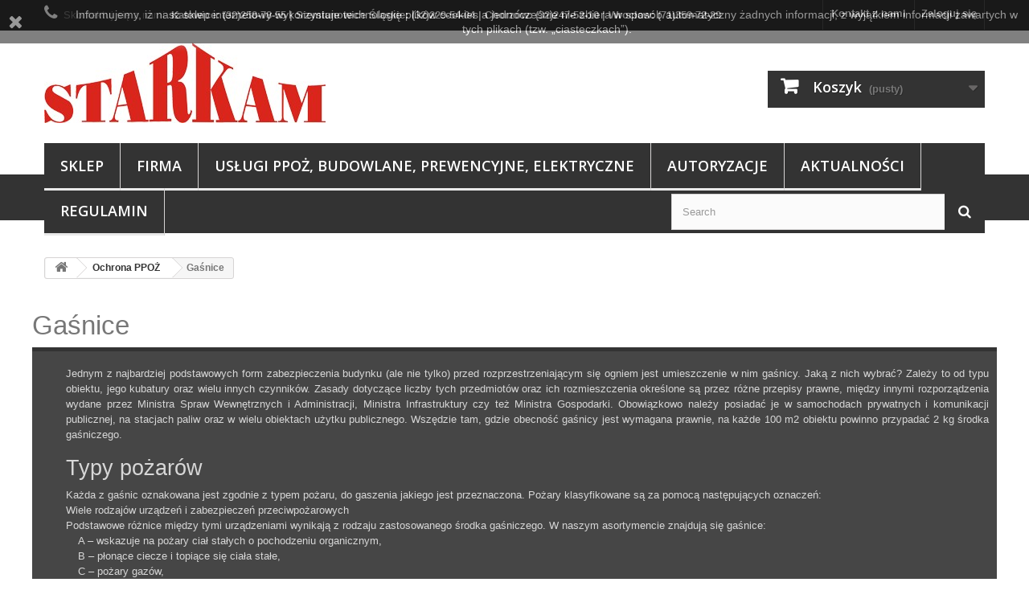

--- FILE ---
content_type: text/html; charset=utf-8
request_url: https://starkam.pl/49-gasnice
body_size: 25299
content:
<!DOCTYPE HTML> <!--[if lt IE 7]><html class="no-js lt-ie9 lt-ie8 lt-ie7" lang="pl-pl"><![endif]--> <!--[if IE 7]><html class="no-js lt-ie9 lt-ie8 ie7" lang="pl-pl"><![endif]--> <!--[if IE 8]><html class="no-js lt-ie9 ie8" lang="pl-pl"><![endif]--> <!--[if gt IE 8]><html class="no-js ie9" lang="pl-pl"><![endif]--><html lang="pl-pl"><head>   <meta charset="utf-8" /><title>Gaśnice ppoż - Starkam</title><meta name="description" content="Jednym z najbardziej podstawowych form zabezpieczenia budynku (ale nie tylko) przed rozprzestrzeniającym się ogniem jest umieszczenie w nim gaśnicy. Jaką z " /><meta name="google-site-verification" content="Yfe7UQbqF4F52PUbJJABIeOwy8EhE50IgQ5N5eZ9H-A" /><meta name="robots" content="index,follow" /><meta name="generator" content="PrestaShop" /><meta name="viewport" content="width=device-width, minimum-scale=0.25, maximum-scale=1.6, initial-scale=1.0" /><meta name="apple-mobile-web-app-capable" content="yes" /><link rel="icon" type="image/vnd.microsoft.icon" href="/img/favicon.ico?1765364549" /><link rel="shortcut icon" type="image/x-icon" href="/img/favicon.ico?1765364549" /><link rel="stylesheet" href="https://secure.przelewy24.pl/skrypty/ecommerce_plugin.css.php" type="text/css" media="all" /><link rel="stylesheet" href="https://starkam.pl/themes/default-bootstrap/cache/v_24_86020694fe648ec96ce1c26bb8433a9b_all.css" type="text/css" media="all" /> <script type="application/ld+json">{
	"@context": {
		"@vocab": "http://schema.org/"
	},
	"@graph": [
		{
			"@type": "Organization",
			"name": "STARKAM Spółka z o.o. Spółka komandytowa",
			"url": "https://starkam.pl/",
			"logo": "https://starkam.pl/img/starkam-logo-1617894575.jpg"
		},
		{
			"@type": "Store",
			"parentOrganization": {
			"name": "STARKAM Spółka z o.o. Spółka komandytowa"
		},
			"name": "STARKAM Spółka z o.o. Spółka komandytowa",
			"address": {
				"@type": "PostalAddress",
				"streetAddress": "Zakopiańska 1A",
				"addressLocality": "Katowice",
				"addressRegion": "śląskie",
				"postalCode": "40-219"
			},
			"telephone": "322587855",
			"email": "starkam@starkam.pl",
			"image": "https://starkam.pl/img/starkam-logo-1617894575.jpg",
			"priceRange": "PLN"
		},
		{
			"@type": "Store",
			"parentOrganization": {
				"name": "STARKAM Spółka z o.o. Spółka komandytowa"
			},
			"name": "STARKAM Spółka z o.o. Spółka komandytowa",
			"address": {
				"@type": "PostalAddress",
				"streetAddress": "Żeromskiego 25",
				"addressLocality": "Siemianowice Śląskie",
				"addressRegion": "śląskie",
				"postalCode": "41-103"
			},
			"telephone": "322295404",
			"email": "siemianowice@starkam.pl",
			"image": "https://starkam.pl/img/starkam-logo-1617894575.jpg",
			"priceRange": "PLN"
			},
			{
				"@type": "Store",
				"parentOrganization": {
					"name": "STARKAM Spółka z o.o. Spółka komandytowa"
				},
				"name": "STARKAM Spółka z o.o. Spółka komandytowa",
				"address": {
					"@type": "PostalAddress",
					"streetAddress": "Katowicka 53",
					"addressLocality": "Chorzów",
					"addressRegion": "śląskie",
					"postalCode": "41-500"
				},
				"telephone": "322475810",
				"email": "chorzow@starkam.pl",
				"image": "https://starkam.pl/img/starkam-logo-1617894575.jpg",
				"priceRange": "PLN"
			},
			{
				"@type": "Store",
				"parentOrganization": {
					"name": "STARKAM Spółka z o.o. Spółka komandytowa"
				},
				"name": "STARKAM Spółka z o.o. Spółka komandytowa",
				"address": {
					"@type": "PostalAddress",
					"streetAddress": "Wagonowa 10",
					"addressLocality": "Wrocław",
					"addressRegion": "dolnośląskie",
					"postalCode": "53-609"
				},
				"telephone": "713597229",
				"email": "wroclaw@starkam.pl",
				"image": "https://starkam.pl/img/starkam-logo-1617894575.jpg",
				"priceRange": "PLN"
			}
		]
	}</script>    <link rel="stylesheet" href="//fonts.googleapis.com/css?family=Open+Sans:300,600&amp;subset=latin,latin-ext" type="text/css" media="all" /> <!--[if IE 8]> 
<script src="https://oss.maxcdn.com/libs/html5shiv/3.7.0/html5shiv.js"></script> 
<script src="https://oss.maxcdn.com/libs/respond.js/1.3.0/respond.min.js"></script> <![endif]--></head><body id="category" class="category category-49 category-gasnice hide-left-column hide-right-column lang_pl"> <noscript><iframe src="https://www.googletagmanager.com/ns.html?id=GTM-NKMSWG8" height="0" width="0" style="display:none;visibility:hidden"></iframe></noscript><div id="page"><div class="header-container"> <header id="header"><div class="banner"><div class="container"><div class="row"> <a href="https://starkam.pl/" title=""> <img class="img-responsive" src="https://starkam.pl/modules/blockbanner/img/e483913456c26dba649c80a0dcb297f0.png" alt="" title="" width="1170" height="65" /> </a></div></div></div><div class="nav"><div class="container"><div class="row"> <nav><div class="header_user_info"> <a class="login" href="https://starkam.pl/my-account" rel="nofollow" title="Zaloguj się do swojego konta klienta"> Zaloguj się </a></div><div id="contact-link" > <a href="https://starkam.pl/contact-us" title="Kontakt z nami">Kontakt z nami</a></div> <span class="shop-phone"> <i class="icon-phone"></i>Skontaktuj się z nami: <strong>Katowice: <a style="color:white;" href="tel:322587855">(32)258-78-55</a> | Siemianowice Śląskie: <a style="color:white;" href="tel:322295404">(32)229-54-04</a> | Chorzów: <a style="color:white;" href="tel:322475810">(32)247-58-10</a> | Wrocław: <a style="color:white;" href="tel:713597229">(71)359-72-29</a></strong> </span></nav></div></div></div><div><div class="container"><div class="row"><div id="header_logo"> <a href="https://starkam.pl/" title="Starkam"> <img class="logo img-responsive" src="https://starkam.pl/img/starkam-logo-1617894575.jpg" alt="Starkam" width="350" height="100"/> </a></div><div class="col-sm-4 clearfix"><div class="shopping_cart"> <a href="https://starkam.pl/order" title="Pokaż mój koszyk" rel="nofollow"> <b>Koszyk</b> <span class="ajax_cart_quantity unvisible">0</span> <span class="ajax_cart_product_txt unvisible">Produkt</span> <span class="ajax_cart_product_txt_s unvisible">Produkty</span> <span class="ajax_cart_total unvisible"> </span> <span class="ajax_cart_no_product">(pusty)</span> </a><div class="cart_block block exclusive"><div class="block_content"><div class="cart_block_list"><p class="cart_block_no_products"> Brak produktów</p><div class="cart-prices"><div class="cart-prices-line first-line"> <span class="price cart_block_shipping_cost ajax_cart_shipping_cost unvisible"> Do ustalenia </span> <span class="unvisible"> Wysyłka </span></div><div class="cart-prices-line last-line"> <span class="price cart_block_total ajax_block_cart_total">0,00 zł</span> <span>Razem</span></div><p> Podane ceny są cenami netto</p></div><p class="cart-buttons"> <a id="button_order_cart" class="btn btn-default button button-small" href="https://starkam.pl/order" title="Realizuj zamówienie" rel="nofollow"> <span> Realizuj zamówienie<i class="icon-chevron-right right"></i> </span> </a></p></div></div></div></div></div><div id="layer_cart"><div class="clearfix"><div class="layer_cart_product col-xs-12 col-md-6"> <span class="cross" title="Zamknij okno"></span> <span class="title"> <i class="icon-check"></i>Produkt dodany poprawnie do Twojego koszyka </span><div class="product-image-container layer_cart_img"></div><div class="layer_cart_product_info"> <span id="layer_cart_product_title" class="product-name"></span> <span id="layer_cart_product_attributes"></span><div> <strong class="dark">Ilość</strong> <span id="layer_cart_product_quantity"></span></div><div> <strong class="dark">Razem</strong> <span id="layer_cart_product_price"></span></div></div></div><div class="layer_cart_cart col-xs-12 col-md-6"> <span class="title"> <span class="ajax_cart_product_txt_s unvisible"> Ilość produktów w Twoim koszyku: <span class="ajax_cart_quantity">0</span>. </span> <span class="ajax_cart_product_txt "> Jest 1 produkt w Twoim koszyku. </span> </span><div class="layer_cart_row"> <strong class="dark"> Razem produkty: (netto) </strong> <span class="ajax_block_products_total"> </span></div><div class="layer_cart_row"> <strong class="dark unvisible"> Dostawa:&nbsp;(netto) </strong> <span class="ajax_cart_shipping_cost unvisible"> Do ustalenia </span></div><div class="layer_cart_row"> <strong class="dark"> Razem (netto) </strong> <span class="ajax_block_cart_total"> </span></div><div class="button-container"> <span class="continue btn btn-default button exclusive-medium" title="Kontynuuj zakupy"> <span> <i class="icon-chevron-left left"></i>Kontynuuj zakupy </span> </span> <a class="btn btn-default button button-medium" href="https://starkam.pl/order" title="Przejdź do realizacji zamówienia" rel="nofollow"> <span> Przejdź do realizacji zamówienia<i class="icon-chevron-right right"></i> </span> </a></div></div></div><div class="crossseling"></div></div><div class="layer_cart_overlay"></div><div id="block_top_menu" class="sf-contener clearfix col-lg-12"><div class="cat-title">Zakładki</div><ul class="sf-menu clearfix menu-content"><li><a href="https://starkam.pl/" title="Sklep">Sklep</a><ul><li><a href="https://starkam.pl/14-dla-strazy" title="Dla straży">Dla straży</a><ul><li><a href="https://starkam.pl/69-sprzet-strazacki" title="Sprzęt strażacki">Sprzęt strażacki</a><ul><li><a href="https://starkam.pl/70-aparaty-i-detektory" title="Aparaty i detektory">Aparaty i detektory</a></li><li><a href="https://starkam.pl/71-oswietlenie" title="Oświetlenie">Oświetlenie</a></li><li><a href="https://starkam.pl/72-armatura" title="Armatura">Armatura</a></li><li><a href="https://starkam.pl/74-sprzet-pomocniczy" title="Sprzęt pomocniczy">Sprzęt pomocniczy</a></li><li><a href="https://starkam.pl/75-sprzet-wysokosciowy" title="Sprzęt wysokościowy">Sprzęt wysokościowy</a></li><li><a href="https://starkam.pl/76-ratownictwo-wodne" title="Ratownictwo wodne">Ratownictwo wodne</a></li><li><a href="https://starkam.pl/77-ratownictwo-techniczne" title="Ratownictwo techniczne">Ratownictwo techniczne</a></li><li><a href="https://starkam.pl/78-ratownictwo-chemiczne" title="Ratownictwo chemiczne">Ratownictwo chemiczne</a></li><li><a href="https://starkam.pl/79-radiotelefony" title="Radiotelefony">Radiotelefony</a></li><li><a href="https://starkam.pl/80-agregaty-pradotworcze" title="Agregaty prądotwórcze">Agregaty prądotwórcze</a><ul><li><a href="https://starkam.pl/152-agregaty-pradotworcze" title="Agregaty prądotwórcze">Agregaty prądotwórcze</a></li></ul></li><li><a href="https://starkam.pl/81-motopompy-i-pompy" title="Motopompy i pompy">Motopompy i pompy</a></li><li><a href="https://starkam.pl/82-narzedzia-hyraduliczne" title="Narzędzia hyraduliczne">Narzędzia hyraduliczne</a></li><li><a href="https://starkam.pl/83-opryskiwacze" title="Opryskiwacze">Opryskiwacze</a></li><li><a href="https://starkam.pl/84-przedluzacze" title="Przedłużacze">Przedłużacze</a></li><li><a href="https://starkam.pl/85-sprzet-przeciwpowodziowy" title="Sprzęt przeciwpowodziowy">Sprzęt przeciwpowodziowy</a></li><li><a href="https://starkam.pl/86-wentylatory" title="Wentylatory">Wentylatory</a></li><li><a href="https://starkam.pl/73-weze_i_akcesoria" title="Węże i akcesoria">Węże i akcesoria</a></li><li><a href="https://starkam.pl/203-drabiny" title="Drabiny">Drabiny</a></li><li><a href="https://starkam.pl/302-nosze-ewakuacyjne" title="Nosze ewakuacyjne">Nosze ewakuacyjne</a></li></ul></li><li><a href="https://starkam.pl/87-odziez-dla-strazakow" title="Odzież dla strażaków">Odzież dla strażaków</a><ul><li><a href="https://starkam.pl/88-ubrania-koszarowe" title="Ubrania koszarowe">Ubrania koszarowe</a></li><li><a href="https://starkam.pl/89-ubrania-specjalne" title="Ubrania specjalne">Ubrania specjalne</a></li><li><a href="https://starkam.pl/90-bielizna-termoaktywna" title="Bielizna termoaktywna">Bielizna termoaktywna</a></li><li><a href="https://starkam.pl/91-odziez-specjalistyczna" title="Odzież specjalistyczna">Odzież specjalistyczna</a></li><li><a href="https://starkam.pl/92-helmy-kominiarki" title="Hełmy, kominiarki">Hełmy, kominiarki</a></li><li><a href="https://starkam.pl/93-obuwie-strazackie" title="Obuwie strażackie">Obuwie strażackie</a></li><li><a href="https://starkam.pl/94-rekawice-strazackie" title="Rękawice strażackie">Rękawice strażackie</a></li><li><a href="https://starkam.pl/95-umundurowanie-osp" title="Umundurowanie OSP">Umundurowanie OSP</a></li><li><a href="https://starkam.pl/96-umundurowanie-psp" title="Umundurowanie PSP">Umundurowanie PSP</a></li><li><a href="https://starkam.pl/97-czapki-koszulki-polary" title="Czapki, koszulki, polary">Czapki, koszulki, polary</a></li><li><a href="https://starkam.pl/98-kamizelki" title="Kamizelki">Kamizelki</a></li><li><a href="https://starkam.pl/99-odziez-chlodzaca" title="Odzież chłodząca">Odzież chłodząca</a></li></ul></li><li><a href="https://starkam.pl/100-odziez-ochronna" title="Odzież ochronna">Odzież ochronna</a><ul><li><a href="https://starkam.pl/101-sztormiaki" title="Sztormiaki">Sztormiaki</a></li><li><a href="https://starkam.pl/102-spodniobuty-wodery" title="Spodniobuty, wodery">Spodniobuty, wodery</a></li><li><a href="https://starkam.pl/103-skafandry" title="Skafandry">Skafandry</a></li><li><a href="https://starkam.pl/104-kombinezony-ochronne" title="Kombinezony ochronne">Kombinezony ochronne</a></li><li><a href="https://starkam.pl/105-ubrania-chemiczne" title="Ubrania chemiczne">Ubrania chemiczne</a></li><li><a href="https://starkam.pl/106-ubrania-zaroodporne" title="Ubrania żaroodporne">Ubrania żaroodporne</a></li></ul></li><li><a href="https://starkam.pl/295-szafy-ubraniowe-dla-strazy" title="Szafy ubraniowe dla Straży">Szafy ubraniowe dla Straży</a></li></ul></li><li><a href="https://starkam.pl/172-dla-serwisu" title="Dla serwisu ">Dla serwisu </a><ul><li><a href="https://starkam.pl/175-narzedzia-dla-serwisu" title="Narzędzia dla serwisu ">Narzędzia dla serwisu </a></li><li><a href="https://starkam.pl/174-srodki-gasnicze" title="Środki gaśnicze ">Środki gaśnicze </a></li><li><a href="https://starkam.pl/176-czesci-do-gasnic" title="Części do gaśnic ">Części do gaśnic </a></li></ul></li><li><a href="https://starkam.pl/19-ochrona-ppoz" title="Ochrona PPOŻ">Ochrona PPOŻ</a><ul><li><a href="https://starkam.pl/18-armatura-pozarnicza" title="Armatura pożarnicza">Armatura pożarnicza</a><ul><li><a href="https://starkam.pl/20-nasady" title="Nasady">Nasady</a></li><li><a href="https://starkam.pl/21-pokrywy-nasad" title="Pokrywy nasad">Pokrywy nasad</a></li><li><a href="https://starkam.pl/22-pradownice" title="Prądownice">Prądownice</a></li><li><a href="https://starkam.pl/23-przelaczniki-redukcje" title="Przełączniki / Redukcje">Przełączniki / Redukcje</a></li><li><a href="https://starkam.pl/24-laczniki" title="Łączniki">Łączniki</a></li><li><a href="https://starkam.pl/25-zawory" title="Zawory ">Zawory </a></li><li><a href="https://starkam.pl/135-rozdzielacze" title="Rozdzielacze">Rozdzielacze</a></li><li><a href="https://starkam.pl/136-stojaki-hydrantowe" title="Stojaki hydrantowe">Stojaki hydrantowe</a></li><li><a href="https://starkam.pl/137-smoki-ssawne" title="Smoki ssawne">Smoki ssawne</a></li><li><a href="https://starkam.pl/138-zbieracze" title="Zbieracze">Zbieracze</a></li><li><a href="https://starkam.pl/139-kurtyny-wodne" title="Kurtyny wodne">Kurtyny wodne</a></li><li><a href="https://starkam.pl/140-myjki-do-wezy" title="Myjki do węży">Myjki do węży</a></li><li><a href="https://starkam.pl/142-klucze" title="Klucze">Klucze</a></li><li><a href="https://starkam.pl/296-wytwornice-piany" title="Wytwornice piany">Wytwornice piany</a></li></ul></li><li><a href="https://starkam.pl/26-szafki-ochronne-i-pokrowce" title="Szafki ochronne i pokrowce ">Szafki ochronne i pokrowce </a><ul><li><a href="https://starkam.pl/27-gazowe" title="Gazowe">Gazowe</a></li><li><a href="https://starkam.pl/28-maskownice" title="Maskownice">Maskownice</a></li><li><a href="https://starkam.pl/29-na-koc" title="Na koc">Na koc</a></li><li><a href="https://starkam.pl/30-na-sprzet-ppoz" title="Na sprzęt ppoż.">Na sprzęt ppoż.</a></li><li><a href="https://starkam.pl/31-na-klucze" title="Na klucze">Na klucze</a></li><li><a href="https://starkam.pl/32-szafki-na-gasnice" title="Szafki na gaśnice">Szafki na gaśnice</a></li><li><a href="https://starkam.pl/34-na-agregaty-i-gasnice-przewozne" title="Na agregaty i gaśnice przewoźne">Na agregaty i gaśnice przewoźne</a></li><li><a href="https://starkam.pl/161-pokrowce-na-gasnice" title="Pokrowce na gaśnice ">Pokrowce na gaśnice </a></li></ul></li><li><a href="https://starkam.pl/36-zabezpieczenia-ppoz" title=" Zabezpieczenia PPOŻ"> Zabezpieczenia PPOŻ</a><ul><li><a href="https://starkam.pl/37-kratki-wentylacyjne-peczniejace-przeciwpozarowe" title="Kratki wentylacyjne pęczniejące przeciwpożarowe">Kratki wentylacyjne pęczniejące przeciwpożarowe</a></li><li><a href="https://starkam.pl/38-kratki-maskujace" title="Kratki maskujące">Kratki maskujące</a></li><li><a href="https://starkam.pl/39-uszczelki-peczniejace" title="Uszczelki pęczniejące">Uszczelki pęczniejące</a></li><li><a href="https://starkam.pl/40-kolnierze-ogniochronne" title="Kołnierze ogniochronne">Kołnierze ogniochronne</a></li><li><a href="https://starkam.pl/41-opaski-ogniochronne" title="Opaski ogniochronne">Opaski ogniochronne</a></li><li><a href="https://starkam.pl/42-tasmy-ogniochronne" title=" Taśmy ogniochronne"> Taśmy ogniochronne</a></li><li><a href="https://starkam.pl/43-materialy-uzupelniajace" title="Materiały uzupełniające">Materiały uzupełniające</a></li><li><a href="https://starkam.pl/44-srodki-ogniochronne" title="Środki ogniochronne">Środki ogniochronne</a></li></ul></li><li><a href="https://starkam.pl/45-syreny-alarmowe" title="Syreny alarmowe">Syreny alarmowe</a></li><li><a href="https://starkam.pl/46-czujniki-i-detektory" title="Czujniki i detektory">Czujniki i detektory</a><ul><li><a href="https://starkam.pl/150-czujniki-dymu" title="Czujniki dymu">Czujniki dymu</a></li><li><a href="https://starkam.pl/151-czujniki-gazu" title="Czujniki gazu">Czujniki gazu</a></li><li><a href="https://starkam.pl/47-czujniki-tlenku-wegla" title="Czujniki tlenku węgla">Czujniki tlenku węgla</a></li><li><a href="https://starkam.pl/48-gazy-testowe" title="Gazy testowe">Gazy testowe</a></li></ul></li><li class="sfHoverForce"><a href="https://starkam.pl/49-gasnice" title="Gaśnice">Gaśnice</a><ul><li><a href="https://starkam.pl/50-gasnice-pianowe" title="Gaśnice pianowe">Gaśnice pianowe</a></li><li><a href="https://starkam.pl/51-gasnice-proszkowe" title="Gaśnice proszkowe">Gaśnice proszkowe</a></li><li><a href="https://starkam.pl/52-urzadzenia-gasnicze" title="Urządzenia gaśnicze">Urządzenia gaśnicze</a></li><li><a href="https://starkam.pl/53-wieszaki-do-gasnic" title="Wieszaki do gaśnic">Wieszaki do gaśnic</a></li><li><a href="https://starkam.pl/54-gasnice-przewozne" title="Gaśnice przewoźne">Gaśnice przewoźne</a></li><li><a href="https://starkam.pl/55-agregaty-sniegowe" title="Agregaty śniegowe">Agregaty śniegowe</a></li><li><a href="https://starkam.pl/144-gasnice-sniegowe" title="Gaśnice śniegowe ">Gaśnice śniegowe </a></li></ul></li><li><a href="https://starkam.pl/56-znaki" title="Znaki">Znaki</a><ul><li><a href="https://starkam.pl/57-znaki-ewakuacyjne" title="Znaki ewakuacyjne">Znaki ewakuacyjne</a><ul><li><a href="https://starkam.pl/133-aa-znaki-ewakuacyjne-norma-pn-92n-0125602" title="AA Znaki ewakuacyjne NORMA PN-92/N-01256/02">AA Znaki ewakuacyjne NORMA PN-92/N-01256/02</a></li><li><a href="https://starkam.pl/134-aae-znaki-ewakuacyjne-norma-pn-en-iso-70102012" title=" AAE Znaki ewakuacyjne NORMA PN-EN ISO 7010:2012"> AAE Znaki ewakuacyjne NORMA PN-EN ISO 7010:2012</a></li><li><a href="https://starkam.pl/143-ab-fotoluminescencyjne-znaki-ewakuacyjne-techniczne-srodki-przeciwpozarowe-pn-97n-0125604" title=" AB Fotoluminescencyjne znaki ewakuacyjne - techniczne środki przeciwpożarowe PN-97/N-01256/04"> AB Fotoluminescencyjne znaki ewakuacyjne - techniczne środki przeciwpożarowe PN-97/N-01256/04</a></li><li><a href="https://starkam.pl/145-ac-fotoluminescencyjne-znaki-uzupelniajace" title="AC Fotoluminescencyjne znaki uzupełniające">AC Fotoluminescencyjne znaki uzupełniające</a></li></ul></li><li><a href="https://starkam.pl/58-znaki-ochrony-ppoz" title="Znaki ochrony PPOŻ">Znaki ochrony PPOŻ</a><ul><li><a href="https://starkam.pl/146-ba-fotoluminescencyjne-znaki-ochrony-przeciwpozarowej" title="BA Fotoluminescencyjne znaki ochrony przeciwpożarowej">BA Fotoluminescencyjne znaki ochrony przeciwpożarowej</a></li><li><a href="https://starkam.pl/147-baf-znaki-ppoz-norma-pn-en-iso-7010" title="BAF Znaki PPOŻ NORMA PN-EN ISO 7010">BAF Znaki PPOŻ NORMA PN-EN ISO 7010</a></li><li><a href="https://starkam.pl/148-bb-techniczne-srodki-ppoz-pn-97n-0125604" title="BB Techniczne środki ppoż. PN-97/N-01256/04">BB Techniczne środki ppoż. PN-97/N-01256/04</a></li><li><a href="https://starkam.pl/149-bc-znaki-ochrony-przeciwpozarowej-uzupelniajace" title="BC Znaki ochrony przeciwpożarowej - uzupełniające">BC Znaki ochrony przeciwpożarowej - uzupełniające</a></li><li><a href="https://starkam.pl/153-da-tabliczki-telefonow-alarmowych" title="DA Tabliczki telefonów Alarmowych">DA Tabliczki telefonów Alarmowych</a></li></ul></li><li><a href="https://starkam.pl/59-znaki-bhp" title="Znaki BHP">Znaki BHP</a><ul><li><a href="https://starkam.pl/173-ga-ochrona-i-higiena-pracy-znaki-zakazu-pn-en-iso-70102012-iso-24409-2" title="GA Ochrona i higiena pracy - znaki zakazu PN-EN ISO 7010:2012, ISO 24409-2">GA Ochrona i higiena pracy - znaki zakazu PN-EN ISO 7010:2012, ISO 24409-2</a></li><li><a href="https://starkam.pl/177-gb-ochrona-i-higiena-pracy-znaki-zakazu-uzupelniajace" title="GB Ochrona i higiena pracy - znaki zakazu uzupełniające">GB Ochrona i higiena pracy - znaki zakazu uzupełniające</a></li><li><a href="https://starkam.pl/178-gc-ochrona-i-higiena-pracy-znaki-zakazu-z-opisem" title=" GC Ochrona i higiena pracy - znaki zakazu z opisem"> GC Ochrona i higiena pracy - znaki zakazu z opisem</a></li><li><a href="https://starkam.pl/182-gd-ochrona-i-higiena-pracy-znaki-ostrzegawcze-iso-24409-2-iso-7010-pn-en-iso-7010" title="GD Ochrona i higiena pracy - znaki ostrzegawcze ISO 24409-2 ISO 7010 PN-EN ISO 7010 ">GD Ochrona i higiena pracy - znaki ostrzegawcze ISO 24409-2 ISO 7010 PN-EN ISO 7010 </a></li><li><a href="https://starkam.pl/183-ge-ochrona-i-higiena-pracy-znaki-ostrzegawcze-uzupelniajace" title="GE Ochrona i higiena pracy - znaki ostrzegawcze uzupełniające">GE Ochrona i higiena pracy - znaki ostrzegawcze uzupełniające</a></li><li><a href="https://starkam.pl/184-gf-ochrona-i-higiena-pracy-znaki-ostrzegawcze-z-opisem" title="GF Ochrona i higiena pracy - znaki ostrzegawcze z opisem">GF Ochrona i higiena pracy - znaki ostrzegawcze z opisem</a></li><li><a href="https://starkam.pl/191-gg-znak-bhp-pierwsza-pomoc" title="GG Znak BHP - Pierwsza pomoc">GG Znak BHP - Pierwsza pomoc</a></li><li><a href="https://starkam.pl/192-gi-znak-bhp-pierwsza-pomoc-z-opisem" title="GI Znak BHP - Pierwsza pomoc z opisem">GI Znak BHP - Pierwsza pomoc z opisem</a></li><li><a href="https://starkam.pl/193-gj-ochrona-i-higiena-pracy-znaki-nakazu-n-en-iso-70102012-iso-24409-2" title="GJ Ochrona i higiena pracy - znaki nakazu N-EN ISO 7010:2012, ISO 24409-2">GJ Ochrona i higiena pracy - znaki nakazu N-EN ISO 7010:2012, ISO 24409-2</a></li><li><a href="https://starkam.pl/197-gl-ochrona-i-higiena-pracy-znaki-nakazu-z-opisem" title="GL Ochrona i higiena pracy - znaki nakazu z opisem">GL Ochrona i higiena pracy - znaki nakazu z opisem</a></li><li><a href="https://starkam.pl/200-gm-stojaki-ze-znakami-potykacze" title="GM Stojaki ze znakami, Potykacze">GM Stojaki ze znakami, Potykacze</a></li></ul></li><li><a href="https://starkam.pl/60-instrukcje-ppoz" title="Instrukcje PPOŻ">Instrukcje PPOŻ</a></li><li><a href="https://starkam.pl/61-instrukcje-medyczne" title="Instrukcje medyczne">Instrukcje medyczne</a></li><li><a href="https://starkam.pl/62-tasmy" title="Taśmy">Taśmy</a></li><li><a href="https://starkam.pl/63-znaki-budowlane" title="Znaki budowlane">Znaki budowlane</a></li><li><a href="https://starkam.pl/201-tablice-urzadzen-elektrycznych" title="Tablice urządzeń elektrycznych">Tablice urządzeń elektrycznych</a><ul><li><a href="https://starkam.pl/202-ha-tablice-urzadzen-elektrycznych-ostrzegawcze-pionowe-pn-88e-08501" title="HA Tablice urządzeń elektrycznych - ostrzegawcze pionowe PN-88/E-08501">HA Tablice urządzeń elektrycznych - ostrzegawcze pionowe PN-88/E-08501</a></li><li><a href="https://starkam.pl/204-hb-tablice-urzadzen-elektrycznych-ostrzegawcze-poziome-pn-88e-08501" title="HB Tablice urządzeń elektrycznych - ostrzegawcze poziome PN-88/E-08501">HB Tablice urządzeń elektrycznych - ostrzegawcze poziome PN-88/E-08501</a></li><li><a href="https://starkam.pl/205-hc-tablice-urzadzen-elektrycznych-zakazu-pionowe-pn-88e-08501" title="HC Tablice urządzeń elektrycznych - zakazu pionowe PN-88/E-08501">HC Tablice urządzeń elektrycznych - zakazu pionowe PN-88/E-08501</a></li><li><a href="https://starkam.pl/207-hd-tablice-urzadzen-elektrycznych-zakazu-poziome-pn-88e-08501" title="HD Tablice urządzeń elektrycznych - zakazu poziome PN-88/E-08501">HD Tablice urządzeń elektrycznych - zakazu poziome PN-88/E-08501</a></li><li><a href="https://starkam.pl/210-he-tablice-urzadzen-elektrycznych-nakazu-pionowe-pn-88e-08501" title="HE Tablice urządzeń elektrycznych - nakazu pionowe PN-88/E-08501">HE Tablice urządzeń elektrycznych - nakazu pionowe PN-88/E-08501</a></li><li><a href="https://starkam.pl/211-hf-tablice-urzadzen-elektrycznych-nakazu-poziome-pn-88e-08501" title="HF Tablice urządzeń elektrycznych - nakazu poziome PN-88/E-08501">HF Tablice urządzeń elektrycznych - nakazu poziome PN-88/E-08501</a></li><li><a href="https://starkam.pl/212-hg-tablice-urzadzen-elektrycznych-informacyjne-pionowe-pn-88e-08501" title="HG Tablice urządzeń elektrycznych - informacyjne pionowe PN-88/E-08501">HG Tablice urządzeń elektrycznych - informacyjne pionowe PN-88/E-08501</a></li><li><a href="https://starkam.pl/216-hh-tablice-urzadzen-elektrycznych-informacyjne-poziome-pn-88e-08501" title="HH Tablice urządzeń elektrycznych - informacyjne poziome PN-88/E-08501">HH Tablice urządzeń elektrycznych - informacyjne poziome PN-88/E-08501</a></li></ul></li><li><a href="https://starkam.pl/223-instrukcje-bezpieczenstwa-i-higieny-pracy" title="Instrukcje bezpieczeństwa i higieny pracy">Instrukcje bezpieczeństwa i higieny pracy</a><ul><li><a href="https://starkam.pl/224-iaa-instrukcje-ogolne" title="IAA Instrukcje ogólne">IAA Instrukcje ogólne</a></li><li><a href="https://starkam.pl/225-iab-obrobka-metali" title="IAB Obróbka metali">IAB Obróbka metali</a></li><li><a href="https://starkam.pl/228-iac-spawanie" title="IAC Spawanie">IAC Spawanie</a></li><li><a href="https://starkam.pl/229-iad-czyszczenie-powierzchni" title="IAD Czyszczenie powierzchni">IAD Czyszczenie powierzchni</a></li><li><a href="https://starkam.pl/230-iae-chemia-i-tworzywa-sztuczne" title="IAE Chemia i tworzywa sztuczne">IAE Chemia i tworzywa sztuczne</a></li><li><a href="https://starkam.pl/231-iaf-obrobka-drewna" title="IAF Obróbka drewna">IAF Obróbka drewna</a></li><li><a href="https://starkam.pl/232-iag-transport" title="IAG Transport">IAG Transport</a></li><li><a href="https://starkam.pl/233-iah-magazynowanie" title="IAH Magazynowanie">IAH Magazynowanie</a></li><li><a href="https://starkam.pl/234-iai-warsztaty-samochodowe" title="IAI Warsztaty samochodowe">IAI Warsztaty samochodowe</a></li><li><a href="https://starkam.pl/235-iaj-roboty-budowlane" title="IAJ Roboty budowlane">IAJ Roboty budowlane</a></li><li><a href="https://starkam.pl/236-iak-roboty-instalacyjne-elektryczne" title="IAK Roboty instalacyjne elektryczne">IAK Roboty instalacyjne elektryczne</a></li><li><a href="https://starkam.pl/237-ial-roboty-instalacyjne-wodno-kanalizacyjne-co-i-gaz" title="IAL Roboty instalacyjne wodno-kanalizacyjne CO i GAZ">IAL Roboty instalacyjne wodno-kanalizacyjne CO i GAZ</a></li><li><a href="https://starkam.pl/238-iam-roboty-instalacyjne-powietrzne" title="IAM Roboty instalacyjne powietrzne">IAM Roboty instalacyjne powietrzne</a></li><li><a href="https://starkam.pl/239-iap-poligrafia" title="IAP Poligrafia">IAP Poligrafia</a></li><li><a href="https://starkam.pl/242-iaq-przemysl-odziezowy" title="IAQ Przemysł odzieżowy">IAQ Przemysł odzieżowy</a></li><li><a href="https://starkam.pl/243-iar-biuro" title="IAR Biuro">IAR Biuro</a></li><li><a href="https://starkam.pl/244-ias-szkoly-i-placowki-publiczne" title="IAS Szkoły i placówki publiczne">IAS Szkoły i placówki publiczne</a></li><li><a href="https://starkam.pl/246-iat-inne" title="IAT Inne">IAT Inne</a></li><li><a href="https://starkam.pl/247-iau-wyciagi-z-przepisow" title="IAU Wyciągi z przepisów">IAU Wyciągi z przepisów</a></li><li><a href="https://starkam.pl/248-iav-instrukcje-rozne" title="IAV Instrukcje różne">IAV Instrukcje różne</a></li><li><a href="https://starkam.pl/249-iaw-rolnictwo" title="IAW Rolnictwo">IAW Rolnictwo</a></li></ul></li><li><a href="https://starkam.pl/258-jb-tabliczki-orientacyjne-dla-wodociagow" title="JB TABLICZKI ORIENTACYJNE DLA WODOCIĄGÓW">JB TABLICZKI ORIENTACYJNE DLA WODOCIĄGÓW</a></li><li><a href="https://starkam.pl/259-tabliczki-orientacyjne-dla-gazociagow-i-armatury-gazowej" title="Tabliczki orientacyjne dla gazociągów i armatury gazowej">Tabliczki orientacyjne dla gazociągów i armatury gazowej</a></li><li><a href="https://starkam.pl/260-tablice-dla-gazownictwa" title="Tablice dla Gazownictwa">Tablice dla Gazownictwa</a></li><li><a href="https://starkam.pl/294-oznakowanie-substancji-chemicznych" title="OZNAKOWANIE SUBSTANCJI CHEMICZNYCH">OZNAKOWANIE SUBSTANCJI CHEMICZNYCH</a></li></ul></li><li><a href="https://starkam.pl/64-hydranty" title="Hydranty">Hydranty</a><ul><li><a href="https://starkam.pl/65-wewnetrzne-25" title="Wewnętrzne 25">Wewnętrzne 25</a></li><li><a href="https://starkam.pl/66-wewnetrzne-33" title="Wewnętrzne 33">Wewnętrzne 33</a></li><li><a href="https://starkam.pl/67-wewnetrzne-52" title="Wewnętrzne 52">Wewnętrzne 52</a></li></ul></li><li><a href="https://starkam.pl/68-koce-gasnicze" title=" Koce gaśnicze"> Koce gaśnicze</a></li><li><a href="https://starkam.pl/154-weze-pozarnicze" title="Węże pożarnicze">Węże pożarnicze</a><ul><li><a href="https://starkam.pl/155-weze-tloczne-do-pomp-cnbop" title="Węże tłoczne do pomp CNBOP">Węże tłoczne do pomp CNBOP</a></li><li><a href="https://starkam.pl/156-weze-tloczne-hydrantowe-cnbop" title="Węże tłoczne hydrantowe CNBOP">Węże tłoczne hydrantowe CNBOP</a></li><li><a href="https://starkam.pl/157-weze-tloczne-powlekane-do-pomp-cnbop" title="Węże tłoczne powlekane do pomp CNBOP">Węże tłoczne powlekane do pomp CNBOP</a></li><li><a href="https://starkam.pl/158-weze-tloczne-hydrantowe-polsztywne-en-671-1-cnbop" title="Węże tłoczne hydrantowe półsztywne EN 671-1 CNBOP">Węże tłoczne hydrantowe półsztywne EN 671-1 CNBOP</a></li><li><a href="https://starkam.pl/159-weze-sportowe" title="Węże sportowe">Węże sportowe</a></li><li><a href="https://starkam.pl/160-weze-ssawne" title="Węże ssawne">Węże ssawne</a></li></ul></li><li><a href="https://starkam.pl/163-pojemniki-na-piasek-sol-sorbent" title="Pojemniki na piasek, sól, sorbent.">Pojemniki na piasek, sól, sorbent.</a></li></ul></li><li><a href="https://starkam.pl/107-bhp" title="BHP">BHP</a><ul><li><a href="https://starkam.pl/108-srodki-ochrony-indywidualnej" title="Środki ochrony indywidualnej">Środki ochrony indywidualnej</a><ul><li><a href="https://starkam.pl/109-ochrona-glowy" title="Ochrona głowy">Ochrona głowy</a><ul><li><a href="https://starkam.pl/187-oslony-zaroodporne" title="Osłony żaroodporne">Osłony żaroodporne</a></li><li><a href="https://starkam.pl/188-akcesoria" title="Akcesoria">Akcesoria</a></li><li><a href="https://starkam.pl/185-helmy-robocze" title="Hełmy robocze">Hełmy robocze</a></li></ul></li><li><a href="https://starkam.pl/110-ochrona-oczu" title="Ochrona oczu">Ochrona oczu</a><ul><li><a href="https://starkam.pl/206-gogle" title="Gogle">Gogle</a></li><li><a href="https://starkam.pl/208-okulary-bezbarwne" title="Okulary bezbarwne ">Okulary bezbarwne </a></li><li><a href="https://starkam.pl/209-okulary-zolte" title="Okulary żółte ">Okulary żółte </a></li></ul></li><li><a href="https://starkam.pl/111-ochrona-rak" title="Ochrona rąk">Ochrona rąk</a><ul><li><a href="https://starkam.pl/189-rekawice-powlekane" title="Rękawice powlekane">Rękawice powlekane</a></li><li><a href="https://starkam.pl/194-rekawice-antyprzecieciowe" title="Rękawice antyprzecięciowe">Rękawice antyprzecięciowe</a></li><li><a href="https://starkam.pl/195-rekawice-skorzane" title="Rękawice skórzane">Rękawice skórzane</a></li><li><a href="https://starkam.pl/196-rekawice-spawalnicze" title="Rękawice spawalnicze">Rękawice spawalnicze</a></li><li><a href="https://starkam.pl/198-rekawice-chemioodporne-i-porzadkowe" title="Rękawice chemioodporne i porządkowe">Rękawice chemioodporne i porządkowe</a></li><li><a href="https://starkam.pl/226-rekawice-zaroodporne" title="Rękawice żaroodporne">Rękawice żaroodporne</a></li></ul></li><li><a href="https://starkam.pl/112-ochrona-skory" title="Ochrona skóry">Ochrona skóry</a></li><li><a href="https://starkam.pl/113-ochrona-ukladu-oddechowego" title="Ochrona układu oddechowego">Ochrona układu oddechowego</a></li><li><a href="https://starkam.pl/114-ochrona-sluchu" title="Ochrona słuchu">Ochrona słuchu</a></li><li><a href="https://starkam.pl/115-elektroizolacja" title="Elektroizolacja">Elektroizolacja</a></li><li><a href="https://starkam.pl/116-obuwie-ochronne" title="Obuwie ochronne">Obuwie ochronne</a><ul><li><a href="https://starkam.pl/179-polbuty" title="Półbuty">Półbuty</a></li><li><a href="https://starkam.pl/180-sandaly" title="Sandały ">Sandały </a></li><li><a href="https://starkam.pl/181-trzewiki" title="Trzewiki">Trzewiki</a></li></ul></li><li><a href="https://starkam.pl/117-odziez" title="Odzież">Odzież</a><ul><li><a href="https://starkam.pl/214-bluzy-robocze" title="Bluzy robocze">Bluzy robocze</a></li><li><a href="https://starkam.pl/215-spodnie" title="Spodnie ">Spodnie </a></li><li><a href="https://starkam.pl/240-szorty" title="Szorty ">Szorty </a></li><li><a href="https://starkam.pl/245-odziez-nieprzemakalna" title="Odzież nieprzemakalna ">Odzież nieprzemakalna </a></li><li><a href="https://starkam.pl/250-kamizelki" title="Kamizelki ">Kamizelki </a></li><li><a href="https://starkam.pl/251-kurtki" title="Kurtki ">Kurtki </a></li></ul></li><li><a href="https://starkam.pl/186-oslony-twarzy" title="Osłony twarzy">Osłony twarzy</a></li></ul></li><li><a href="https://starkam.pl/119-apteczki-i-zestawy" title="Apteczki i zestawy">Apteczki i zestawy</a><ul><li><a href="https://starkam.pl/120-apteczki-podreczne" title="Apteczki podręczne">Apteczki podręczne</a></li><li><a href="https://starkam.pl/121-apteczki-scienne" title="Apteczki ścienne">Apteczki ścienne</a></li><li><a href="https://starkam.pl/122-przenosne-zestawy" title="Przenośne zestawy">Przenośne zestawy</a></li><li><a href="https://starkam.pl/123-apteczki-samochodowe" title="Apteczki samochodowe">Apteczki samochodowe</a></li><li><a href="https://starkam.pl/199-apteczki-przenosne" title="Apteczki przenośne">Apteczki przenośne</a></li></ul></li><li><a href="https://starkam.pl/162-alkomaty" title="Alkomaty">Alkomaty</a><ul><li><a href="https://starkam.pl/164-alkomaty-osobiste" title="Alkomaty osobiste">Alkomaty osobiste</a><ul><li><a href="https://starkam.pl/165-alkomaty-polprzewodnikowe" title="Alkomaty półprzewodnikowe">Alkomaty półprzewodnikowe</a></li><li><a href="https://starkam.pl/166-alkomaty-elektrochemiczne" title="Alkomaty elektrochemiczne">Alkomaty elektrochemiczne</a></li></ul></li><li><a href="https://starkam.pl/167-alkomaty-profesjonalne" title="Alkomaty profesjonalne">Alkomaty profesjonalne</a></li><li><a href="https://starkam.pl/168-alkomaty-przesiewowe" title="Alkomaty przesiewowe">Alkomaty przesiewowe</a></li><li><a href="https://starkam.pl/169-alkomaty-dowodowe" title="Alkomaty dowodowe">Alkomaty dowodowe</a></li><li><a href="https://starkam.pl/170-alkomaty-barowe" title="Alkomaty barowe">Alkomaty barowe</a></li></ul></li><li><a href="https://starkam.pl/171-szafki-ubraniowe" title="Szafki ubraniowe ">Szafki ubraniowe </a></li><li><a href="https://starkam.pl/190-adr-transport" title="ADR Transport">ADR Transport</a></li><li><a href="https://starkam.pl/217-latarki" title="Latarki">Latarki</a><ul><li><a href="https://starkam.pl/218-seria-outdoor" title="Seria OUTDOOR">Seria OUTDOOR</a></li><li><a href="https://starkam.pl/219-latarki-dla-przemyslu" title="Latarki dla Przemysłu">Latarki dla Przemysłu</a></li><li><a href="https://starkam.pl/220-lartarki-uniwersalne" title="Lartarki Uniwersalne">Lartarki Uniwersalne</a></li><li><a href="https://starkam.pl/221-latarki-dla-nurkow" title="Latarki dla Nurków">Latarki dla Nurków</a></li><li><a href="https://starkam.pl/222-latarki-warsztatowe" title="Latarki Warsztatowe">Latarki Warsztatowe</a></li><li><a href="https://starkam.pl/227-latarki-profesjonalne" title="Latarki Profesjonalne">Latarki Profesjonalne</a></li><li><a href="https://starkam.pl/241-latarki-automotive" title="Latarki Automotive">Latarki Automotive</a></li></ul></li><li><a href="https://starkam.pl/252-ochrona-przed-upadkiem-z-wysokosci" title="Ochrona przed upadkiem z wysokości">Ochrona przed upadkiem z wysokości</a><ul><li><a href="https://starkam.pl/253-szelki-bezpieczenstwa" title="Szelki bezpieczeństwa">Szelki bezpieczeństwa</a><ul><li><a href="https://starkam.pl/257-szelki-bezpieczenstwa" title="Szelki bezpieczeństwa ">Szelki bezpieczeństwa </a></li><li><a href="https://starkam.pl/254-szelki-bezpieczenstwa-hi-vision" title="Szelki bezpieczeństwa Hi Vision">Szelki bezpieczeństwa Hi Vision</a></li><li><a href="https://starkam.pl/255-szelki-bezpieczenstwa-odporne-na-dzialanie-czynnikow-goracych" title="Szelki bezpieczeństwa odporne na działanie czynników gorących">Szelki bezpieczeństwa odporne na działanie czynników gorących</a></li><li><a href="https://starkam.pl/256-szelki-bezpieczenstwa-z-kamizelka" title="Szelki bezpieczeństwa z kamizelką">Szelki bezpieczeństwa z kamizelką</a></li></ul></li><li><a href="https://starkam.pl/262-amortyzatory-i-linki-bezpieczenstwa" title="Amortyzatory i linki bezpieczeństwa">Amortyzatory i linki bezpieczeństwa</a><ul><li><a href="https://starkam.pl/263-aw-170-amortyzatory-bezpieczenstwa-z-linka" title="AW 170 amortyzatory bezpieczeństwa z linką">AW 170 amortyzatory bezpieczeństwa z linką</a></li><li><a href="https://starkam.pl/264-abm-amortyzatory-bezpieczenstwa-z-linka" title="ABM amortyzatory bezpieczeństwa z linką">ABM amortyzatory bezpieczeństwa z linką</a></li><li><a href="https://starkam.pl/265-abm-scf-amortyzatory-bezpieczenstwa-z-linka-do-pracy-na-rusztowaniach" title="ABM SCF amortyzatory bezpieczeństwa z linką do pracy na rusztowaniach ">ABM SCF amortyzatory bezpieczeństwa z linką do pracy na rusztowaniach </a></li><li><a href="https://starkam.pl/266-linki-bezpieczenstwa" title="Linki bezpieczeństwa">Linki bezpieczeństwa</a></li></ul></li><li><a href="https://starkam.pl/267-urzadzenia-samohamowne-i-samozaciskowe" title="Urządzenia samohamowne i samozaciskowe">Urządzenia samohamowne i samozaciskowe</a><ul><li><a href="https://starkam.pl/268-urzadzenia-samohamowne" title="Urządzenia samohamowne">Urządzenia samohamowne</a></li><li><a href="https://starkam.pl/269-urzadzenia-samozaciskowe" title="Urządzenia samozaciskowe">Urządzenia samozaciskowe</a></li></ul></li><li><a href="https://starkam.pl/270-zatrzasniki" title="Zatrzaśniki">Zatrzaśniki</a><ul><li><a href="https://starkam.pl/271-zatrzasniki-rozlaczalne" title="Zatrzaśniki rozłączalne">Zatrzaśniki rozłączalne</a></li><li><a href="https://starkam.pl/272-zatrzasniki-nierozlaczalne" title="Zatrzaśniki nierozłączalne">Zatrzaśniki nierozłączalne</a></li><li><a href="https://starkam.pl/273-ogniwa-srubowe" title="Ogniwa śrubowe">Ogniwa śrubowe</a></li></ul></li><li><a href="https://starkam.pl/274-liny-robocze-i-stanowiskowe" title="Liny robocze i stanowiskowe">Liny robocze i stanowiskowe</a><ul><li><a href="https://starkam.pl/275-liny-robocze" title="Liny robocze">Liny robocze</a></li><li><a href="https://starkam.pl/276-liny-stanowiskowe" title="Liny stanowiskowe">Liny stanowiskowe</a></li></ul></li><li><a href="https://starkam.pl/277-drabiny-rusztowania-i-podesty" title="Drabiny, rusztowania i podesty">Drabiny, rusztowania i podesty</a><ul><li><a href="https://starkam.pl/278-drabiny-linowe" title="Drabiny linowe">Drabiny linowe</a></li><li><a href="https://starkam.pl/279-rusztowania" title="Rusztowania">Rusztowania</a></li><li><a href="https://starkam.pl/280-stojaki-i-wsporniki-drabin" title="Stojaki i wsporniki drabin">Stojaki i wsporniki drabin</a></li></ul></li><li><a href="https://starkam.pl/281-wyposazenie-dla-arborystow" title="Wyposażenie dla Arborystów">Wyposażenie dla Arborystów</a><ul><li><a href="https://starkam.pl/282-uprzeze-dla-arborystow" title="Uprzęże dla arborystów">Uprzęże dla arborystów</a></li><li><a href="https://starkam.pl/283-szelki-bezpieczenstwa" title="Szelki bezpieczeństwa">Szelki bezpieczeństwa</a></li><li><a href="https://starkam.pl/284-kamizelki-ostrzegawcze" title="Kamizelki ostrzegawcze">Kamizelki ostrzegawcze</a></li><li><a href="https://starkam.pl/285-drzewolazy" title="Drzewołazy">Drzewołazy</a></li><li><a href="https://starkam.pl/286-urzadzenia-do-nadawania-pozycji-przy-pracy" title="Urządzenia do nadawania pozycji przy pracy">Urządzenia do nadawania pozycji przy pracy</a></li><li><a href="https://starkam.pl/287-linki-narzedziowe" title="Linki narzędziowe">Linki narzędziowe</a></li><li><a href="https://starkam.pl/288-plecaki-kosze-worki" title="Plecaki, kosze, worki">Plecaki, kosze, worki</a></li><li><a href="https://starkam.pl/289-urzadzenia-do-podnoszenia-i-opuszczania" title="Urządzenia do podnoszenia i opuszczania">Urządzenia do podnoszenia i opuszczania</a></li><li><a href="https://starkam.pl/290-bloczki-i-wielobloczki" title="Bloczki i wielobloczki">Bloczki i wielobloczki</a></li><li><a href="https://starkam.pl/291-liny" title="Liny">Liny</a></li><li><a href="https://starkam.pl/292-akcesoria" title="Akcesoria">Akcesoria</a></li><li><a href="https://starkam.pl/293-wozki-arborystyczne" title="Wózki arborystyczne">Wózki arborystyczne</a></li></ul></li></ul></li><li><a href="https://starkam.pl/261-torby-narzedziowe" title="Torby narzędziowe ">Torby narzędziowe </a></li></ul></li><li><a href="https://starkam.pl/118-sprzet-medyczny" title="Sprzęt medyczny">Sprzęt medyczny</a><ul><li><a href="https://starkam.pl/124-deski-i-nosze" title="Deski i nosze">Deski i nosze</a><ul><li><a href="https://starkam.pl/125-deski-ortopedyczne" title="Deski ortopedyczne">Deski ortopedyczne</a></li><li><a href="https://starkam.pl/126-nosze" title="Nosze">Nosze</a></li></ul></li><li><a href="https://starkam.pl/127-defibrylatory-aed" title="Defibrylatory AED">Defibrylatory AED</a><ul><li><a href="https://starkam.pl/128-automatyczne" title="Automatyczne">Automatyczne</a></li><li><a href="https://starkam.pl/129-polautomatyczne" title="Półautomatyczne">Półautomatyczne</a></li><li><a href="https://starkam.pl/130-szkoleniowe" title="Szkoleniowe">Szkoleniowe</a></li><li><a href="https://starkam.pl/131-szafki" title="Szafki">Szafki</a></li><li><a href="https://starkam.pl/132-akcesoria" title="Akcesoria">Akcesoria</a></li></ul></li><li><a href="https://starkam.pl/213-fantomy-do-nauki-reanimacji" title="Fantomy do nauki reanimacji">Fantomy do nauki reanimacji</a></li><li><a href="https://starkam.pl/297-cederroth-apteczki-oczomyjki-defibrylatory" title="CEDERROTH apteczki, oczomyjki, defibrylatory">CEDERROTH apteczki, oczomyjki, defibrylatory</a><ul><li><a href="https://starkam.pl/298-apteczki-przenosne-cederroth" title="Apteczki przenośne CEDERROTH ">Apteczki przenośne CEDERROTH </a></li><li><a href="https://starkam.pl/299-apteczki-scienne-cederroth" title="Apteczki Ścienne CEDERROTH">Apteczki Ścienne CEDERROTH</a></li><li><a href="https://starkam.pl/300-plukanki-do-oczu-cederroth" title="Płukanki do oczu CEDERROTH">Płukanki do oczu CEDERROTH</a></li><li><a href="https://starkam.pl/301-wklady-uzupelniajace-wyposazenie-apteczek" title="Wkłady uzupełniające wyposażenie apteczek">Wkłady uzupełniające wyposażenie apteczek</a></li></ul></li></ul></li></ul></li><li><a href="https://starkam.pl/content/7-firma" title="Firma">Firma</a></li><li><a href="https://starkam.pl/content/9-uslugi" title="Usługi PPOŻ, budowlane, prewencyjne, elektryczne">Usługi PPOŻ, budowlane, prewencyjne, elektryczne</a></li><li><a href="https://starkam.pl/content/8-autoryzacje" title="Autoryzacje">Autoryzacje</a></li><li><a href="https://starkam.pl/content/category/2-aktualnosci" title="Aktualności">Aktualności</a><ul><li ><a href="https://starkam.pl/content/12-odwiedziny-strazy-pozarnej-czyli-jak-zabezpieczyc-wlasne-mienie-">Odwiedziny straży pożarnej – czyli jak zabezpieczyć własne mienie …</a></li><li ><a href="https://starkam.pl/content/6-gasnica-zbedny-mebel-czy-straznik-ognia">GAŚNICA – ZBĘDNY MEBEL CZY STRAŻNIK OGNIA?</a></li></ul></li><li><a href="https://starkam.pl/content/10-regulamin" title="regulamin">regulamin</a></li><div id="search_block_top" class="col-sm-4 clearfix"><form id="searchbox" method="get" action="//starkam.pl/search" > <input type="hidden" name="controller" value="search" /> <input type="hidden" name="orderby" value="position" /> <input type="hidden" name="orderway" value="desc" /> <input class="search_query form-control" type="text" id="search_query_top" name="search_query" placeholder="Search" value="" /> <button type="submit" name="submit_search" class="btn btn-default button-search"> <span>Search</span> </button></form></div></ul></div></div></div></div> </header></div><div class="columns-container"><div id="columns" class="container"><div class="breadcrumb clearfix" itemscope itemtype="https://schema.org/BreadcrumbList"> <a class="home" href="https://starkam.pl/" title="Powr&oacute;t do strony gł&oacute;wnej"><i class="icon-home"></i></a> <span class="navigation-pipe">&gt;</span> <span class="navigation_page"><span itemprop="itemListElement" itemscope itemtype="https://schema.org/ListItem"><meta itemprop="position" content="1"><a itemprop="item" itemprop="url" href="https://starkam.pl/19-ochrona-ppoz" title="Ochrona PPOŻ" ><span itemprop="name">Ochrona PPOŻ</span></a></span><span class="navigation-pipe">></span>Gaśnice</span></div><div id="slider_row" class="row"></div><div class="row"><div id="center_column" class="center_column col-xs-12 col-sm-12"></div><h1>Gaśnice</h1><div class="content_scene_cat"><div class="content_scene_cat_bg"><div class="cat_desc"><div class="rte"><p style="text-align:justify;">Jednym z najbardziej podstawowych form zabezpieczenia budynku (ale nie tylko) przed rozprzestrzeniającym się ogniem jest umieszczenie w nim gaśnicy. Jaką z nich wybrać? Zależy to od typu obiektu, jego kubatury oraz wielu innych czynników. Zasady dotyczące liczby tych przedmiotów oraz ich rozmieszczenia określone są przez różne przepisy prawne, między innymi rozporządzenia wydane przez Ministra Spraw Wewnętrznych i Administracji, Ministra Infrastruktury czy też Ministra Gospodarki. Obowiązkowo należy posiadać je w samochodach prywatnych i komunikacji publicznej, na stacjach paliw oraz w wielu obiektach użytku publicznego. Wszędzie tam, gdzie obecność gaśnicy jest wymagana prawnie, na każde 100 m2 obiektu powinno przypadać 2 kg środka gaśniczego.</p><h2>Typy pożarów</h2><p style="text-align:justify;">Każda z gaśnic oznakowana jest zgodnie z typem pożaru, do gaszenia jakiego jest przeznaczona. Pożary klasyfikowane są za pomocą następujących oznaczeń:</p><p style="text-align:justify;">Wiele rodzajów urządzeń i zabezpieczeń przeciwpożarowych</p><p style="text-align:justify;">Podstawowe różnice między tymi urządzeniami wynikają z rodzaju zastosowanego środka gaśniczego. W naszym asortymencie znajdują się gaśnice:</p><ul style="list-style:none;"><li>A – wskazuje na pożary ciał stałych o pochodzeniu organicznym,</li><li>B – płonące ciecze i topiące się ciała stałe,</li><li>C – pożary gazów,</li><li>D – pożary metali,</li><li>E – płonące instalacje i przewody elektryczne,</li><li>F – palące się oleje i tłuszcze spożywcze.</li></ul><h2>Wiele rodzajów urządzeń i zabezpieczeń przeciwpożarowych</h2><p style="text-align:justify;">Podstawowe różnice między tymi urządzeniami wynikają z rodzaju zastosowanego środka gaśniczego. W naszym asortymencie znajdują się gaśnice:</p><ul style="list-style-position:inside;"><li>pianowe,</li><li>proszkowe,</li><li>płynowe,</li><li>mgłowe (wodne),</li><li>śniegowe,</li></ul><p style="text-align:justify;">...a także przewoźne, gastronomiczne i do gaszenia metalu. Przy każdej z nich znajduje się informacja na temat typu zagrożenia, jakie można z jej pomocą zneutralizować. Najmniejsze produkty oferowane w naszym sklepie internetowym mają pojemność wynoszącą 1 kg. Dobrze sprawdzają się one przede wszystkim w samochodach. Największa dostępna pojemność wynosi zaś 50 kg. Produkty te występują w wersji przewoźnej i posiadają wąż o kilku metrach długości.</p><p style="text-align:justify;">W naszym sklepie internetowym można zaopatrzyć się również w podręczny spray w małym opakowaniu, który można łatwo przenosić i który mieści się w torbach. W sprzedaży posiadamy również tak zwane SUG-i.</p><h2>Samoczynne Urządzenie Gaśnicze (SUG)</h2><p style="text-align:justify;">Jest to rodzaj urządzenia, który można znaleźć w wyposażeniu budynków, w których nie ma stałej ochrony ani obsługi. Sprzęt wyposażony jest w specjalny zawór ampułkowy, który po wykryciu temperatury o określonej wysokości, samoczynnie wyzwala proszek gaszący. SUG-i przeznaczone są do neutralizowania w zarodku pożarów typu A, B i C. w naszym asortymencie znajdują się warianty tego urządzenia ze środkiem gaśniczym o masie 6 kg, 10 kg oraz 12 kg. Stosowanie SUG-ów jest wymagane prawnie w budynkach określonego rodzaju. Należą do nich niektóre archiwa, muzea i zabytki budowlane, a także ośrodki elektronicznego przetwarzania danych.</p><p style="text-align:justify;">Dostępne tu wyroby produkowane są zgodnie z wytycznymi systemu jakości ISO 9001, a także wieloma innymi normami dotyczącymi zabezpieczeń przeciwpożarowych. Każde z urządzeń posiada określoną gwarancję. Aby być pewnym ich niezawodnego działania, należy regularnie wykonywać przegląd.</p></div></div></div></div><div class="content_sortPagiBar clearfix"><div class="sortPagiBar clearfix"><ul class="display hidden-xs"><li class="display-title">Widok:</li><li id="grid"><a rel="nofollow" href="#" title="Siatka"><i class="icon-th-large"></i>Siatka</a></li><li id="list"><a rel="nofollow" href="#" title="Lista"><i class="icon-th-list"></i>Lista</a></li></ul><form id="productsSortForm" action="https://starkam.pl/49-gasnice" class="productsSortForm"><div class="select selector1"> <label for="selectProductSort">Sortuj wg</label> <select id="selectProductSort" class="selectProductSort form-control"><option value="date_upd:asc" selected="selected">--</option><option value="price:asc">Cena: od najniższej</option><option value="price:desc">Cena: od najwyższej</option><option value="name:asc">Nazwa produktu: od A do Z</option><option value="name:desc">Nazwa produktu: od Z do A</option><option value="reference:asc">Indeks: od najniższego</option><option value="reference:desc">Indeks: od najwyższego</option> </select></div></form></div><div class="top-pagination-content clearfix"><form method="post" action="https://starkam.pl/products-comparison" class="compare-form"> <button type="submit" class="btn btn-default button button-medium bt_compare bt_compare" disabled="disabled"> <span>Por&oacute;wnaj (<strong class="total-compare-val">0</strong>)<i class="icon-chevron-right right"></i></span> </button> <input type="hidden" name="compare_product_count" class="compare_product_count" value="0" /> <input type="hidden" name="compare_product_list" class="compare_product_list" value="" /></form><div id="pagination" class="pagination clearfix"></div><div class="product-count"> Pokazuje 1 - 40 z 40 element&oacute;w</div></div></div><ul id="product_list" class="product_list grid row"><li class="ajax_block_product col-xs-12 col-sm-6 col-md-4 first-in-line first-item-of-tablet-line first-item-of-mobile-line"><div class="product-container" itemscope itemtype="https://schema.org/Product"><div class="left-block"><div class="product-image-container"> <a class="product_img_link" href="https://starkam.pl/gasnice/49-gasnica-proszkowa-gp-12-x-abce-do-245-kv.html" title="Gaśnica proszkowa GP-12 X ABC/E do 245 kV" itemprop="url"> <img class="replace-2x img-responsive" src="https://starkam.pl/74-home_default/gasnica-proszkowa-gp-12-x-abce-do-245-kv.jpg" alt="Gaśnica proszkowa GP-12 X ABC/E do 245 kV" title="Gaśnica proszkowa GP-12 X ABC/E do 245 kV" width="250" height="250" itemprop="image" /> </a><div class="quick-view-wrapper-mobile"> <a class="quick-view-mobile" href="https://starkam.pl/gasnice/49-gasnica-proszkowa-gp-12-x-abce-do-245-kv.html" rel="https://starkam.pl/gasnice/49-gasnica-proszkowa-gp-12-x-abce-do-245-kv.html"> <i class="icon-eye-open"></i> </a></div> <a class="quick-view" href="https://starkam.pl/gasnice/49-gasnica-proszkowa-gp-12-x-abce-do-245-kv.html" rel="https://starkam.pl/gasnice/49-gasnica-proszkowa-gp-12-x-abce-do-245-kv.html"> <span>Szybki podgląd</span> </a><div class="content_price" itemprop="offers" itemscope itemtype="https://schema.org/Offer"> <span itemprop="price" class="price product-price"> 279,56 zł <span class="price_label">netto</span> </span> <span class="price product-price"> 343,86 zł <span class="price_label">brutto</span> </span><meta itemprop="priceCurrency" content="PLN" /></div></div></div><div class="right-block"><h5 itemprop="name"> <a class="product-name" href="https://starkam.pl/gasnice/49-gasnica-proszkowa-gp-12-x-abce-do-245-kv.html" title="Gaśnica proszkowa GP-12 X ABC/E do 245 kV" itemprop="url" > Gaśnica proszkowa GP-12 X ABC/E do 245 kV </a></h5><p class="product-desc" itemprop="description"></p><div class="content_price"> <span class="price product-price"> 279,56 zł <span class="price_label">netto</span> </span> <span class="price product-price"> 343,86 zł <span class="price_label">brutto</span> </span></div><div class="button-container"> <a class="button ajax_add_to_cart_button btn btn-default" href="https://starkam.pl/cart?add=1&amp;id_product=49&amp;token=7775a7d326d956a93c92138aa6e49f49" rel="nofollow" title="Dodaj do koszyka" data-id-product-attribute="0" data-id-product="49" data-minimal_quantity="1"> <span>Dodaj do koszyka</span> </a> <a class="button lnk_view btn btn-default" href="https://starkam.pl/gasnice/49-gasnica-proszkowa-gp-12-x-abce-do-245-kv.html" title="Zobacz"> <span>Więcej</span> </a></div><div class="color-list-container"></div><div class="product-flags"></div></div><div class="functional-buttons clearfix"><div class="compare"> <a class="add_to_compare" href="https://starkam.pl/gasnice/49-gasnica-proszkowa-gp-12-x-abce-do-245-kv.html" data-id-product="49">Dodaj do por&oacute;wania</a></div></div></div></li><li class="ajax_block_product col-xs-12 col-sm-6 col-md-4 last-item-of-tablet-line"><div class="product-container" itemscope itemtype="https://schema.org/Product"><div class="left-block"><div class="product-image-container"> <a class="product_img_link" href="https://starkam.pl/gasnice/95-gasnica-plynowa-gw-9x-abf-plus.html" title="Gaśnica płynowa GW-9X ABF PLUS" itemprop="url"> <img class="replace-2x img-responsive" src="https://starkam.pl/121-home_default/gasnica-plynowa-gw-9x-abf-plus.jpg" alt="Gaśnica płynowa GW-9X ABF PLUS" title="Gaśnica płynowa GW-9X ABF PLUS" width="250" height="250" itemprop="image" /> </a><div class="quick-view-wrapper-mobile"> <a class="quick-view-mobile" href="https://starkam.pl/gasnice/95-gasnica-plynowa-gw-9x-abf-plus.html" rel="https://starkam.pl/gasnice/95-gasnica-plynowa-gw-9x-abf-plus.html"> <i class="icon-eye-open"></i> </a></div> <a class="quick-view" href="https://starkam.pl/gasnice/95-gasnica-plynowa-gw-9x-abf-plus.html" rel="https://starkam.pl/gasnice/95-gasnica-plynowa-gw-9x-abf-plus.html"> <span>Szybki podgląd</span> </a><div class="content_price" itemprop="offers" itemscope itemtype="https://schema.org/Offer"> <span itemprop="price" class="price product-price"> 254,15 zł <span class="price_label">netto</span> </span> <span class="price product-price"> 312,60 zł <span class="price_label">brutto</span> </span><meta itemprop="priceCurrency" content="PLN" /></div></div></div><div class="right-block"><h5 itemprop="name"> <a class="product-name" href="https://starkam.pl/gasnice/95-gasnica-plynowa-gw-9x-abf-plus.html" title="Gaśnica płynowa GW-9X ABF PLUS" itemprop="url" > Gaśnica płynowa GW-9X ABF PLUS </a></h5><p class="product-desc" itemprop="description"></p><div class="content_price"> <span class="price product-price"> 254,15 zł <span class="price_label">netto</span> </span> <span class="price product-price"> 312,60 zł <span class="price_label">brutto</span> </span></div><div class="button-container"> <a class="button ajax_add_to_cart_button btn btn-default" href="https://starkam.pl/cart?add=1&amp;id_product=95&amp;token=7775a7d326d956a93c92138aa6e49f49" rel="nofollow" title="Dodaj do koszyka" data-id-product-attribute="0" data-id-product="95" data-minimal_quantity="1"> <span>Dodaj do koszyka</span> </a> <a class="button lnk_view btn btn-default" href="https://starkam.pl/gasnice/95-gasnica-plynowa-gw-9x-abf-plus.html" title="Zobacz"> <span>Więcej</span> </a></div><div class="color-list-container"></div><div class="product-flags"></div></div><div class="functional-buttons clearfix"><div class="compare"> <a class="add_to_compare" href="https://starkam.pl/gasnice/95-gasnica-plynowa-gw-9x-abf-plus.html" data-id-product="95">Dodaj do por&oacute;wania</a></div></div></div></li><li class="ajax_block_product col-xs-12 col-sm-6 col-md-4 last-in-line first-item-of-tablet-line last-item-of-mobile-line"><div class="product-container" itemscope itemtype="https://schema.org/Product"><div class="left-block"><div class="product-image-container"> <a class="product_img_link" href="https://starkam.pl/gasnice/119-gasnica-mglowa-wodna-gwm-6x-a.html" title="Gaśnica mgłowa ( wodna ) GWM-6x A" itemprop="url"> <img class="replace-2x img-responsive" src="https://starkam.pl/149-home_default/gasnica-mglowa-wodna-gwm-6x-a.jpg" alt="Gaśnica mgłowa ( wodna ) GWM-6x A" title="Gaśnica mgłowa ( wodna ) GWM-6x A" width="250" height="250" itemprop="image" /> </a><div class="quick-view-wrapper-mobile"> <a class="quick-view-mobile" href="https://starkam.pl/gasnice/119-gasnica-mglowa-wodna-gwm-6x-a.html" rel="https://starkam.pl/gasnice/119-gasnica-mglowa-wodna-gwm-6x-a.html"> <i class="icon-eye-open"></i> </a></div> <a class="quick-view" href="https://starkam.pl/gasnice/119-gasnica-mglowa-wodna-gwm-6x-a.html" rel="https://starkam.pl/gasnice/119-gasnica-mglowa-wodna-gwm-6x-a.html"> <span>Szybki podgląd</span> </a><div class="content_price" itemprop="offers" itemscope itemtype="https://schema.org/Offer"> <span itemprop="price" class="price product-price"> 235,25 zł <span class="price_label">netto</span> </span> <span class="price product-price"> 289,36 zł <span class="price_label">brutto</span> </span><meta itemprop="priceCurrency" content="PLN" /></div></div></div><div class="right-block"><h5 itemprop="name"> <a class="product-name" href="https://starkam.pl/gasnice/119-gasnica-mglowa-wodna-gwm-6x-a.html" title="Gaśnica mgłowa ( wodna ) GWM-6x A" itemprop="url" > Gaśnica mgłowa ( wodna ) GWM-6x A </a></h5><p class="product-desc" itemprop="description"></p><div class="content_price"> <span class="price product-price"> 235,25 zł <span class="price_label">netto</span> </span> <span class="price product-price"> 289,36 zł <span class="price_label">brutto</span> </span></div><div class="button-container"> <a class="button ajax_add_to_cart_button btn btn-default" href="https://starkam.pl/cart?add=1&amp;id_product=119&amp;token=7775a7d326d956a93c92138aa6e49f49" rel="nofollow" title="Dodaj do koszyka" data-id-product-attribute="0" data-id-product="119" data-minimal_quantity="1"> <span>Dodaj do koszyka</span> </a> <a class="button lnk_view btn btn-default" href="https://starkam.pl/gasnice/119-gasnica-mglowa-wodna-gwm-6x-a.html" title="Zobacz"> <span>Więcej</span> </a></div><div class="color-list-container"></div><div class="product-flags"></div></div><div class="functional-buttons clearfix"><div class="compare"> <a class="add_to_compare" href="https://starkam.pl/gasnice/119-gasnica-mglowa-wodna-gwm-6x-a.html" data-id-product="119">Dodaj do por&oacute;wania</a></div></div></div></li><li class="ajax_block_product col-xs-12 col-sm-6 col-md-4 first-in-line last-item-of-tablet-line first-item-of-mobile-line"><div class="product-container" itemscope itemtype="https://schema.org/Product"><div class="left-block"><div class="product-image-container"> <a class="product_img_link" href="https://starkam.pl/gasnice/156-gasnica-proszkowa-1kg-gp-1z-bc-z-wieszakiem.html" title="Gaśnica proszkowa 1kg GP-1z BC z wieszakiem" itemprop="url"> <img class="replace-2x img-responsive" src="https://starkam.pl/207-home_default/gasnica-proszkowa-1kg-gp-1z-bc-z-wieszakiem.jpg" alt="Gaśnica proszkowa 1kg GP-1z BC z wieszakiem" title="Gaśnica proszkowa 1kg GP-1z BC z wieszakiem" width="250" height="250" itemprop="image" /> </a><div class="quick-view-wrapper-mobile"> <a class="quick-view-mobile" href="https://starkam.pl/gasnice/156-gasnica-proszkowa-1kg-gp-1z-bc-z-wieszakiem.html" rel="https://starkam.pl/gasnice/156-gasnica-proszkowa-1kg-gp-1z-bc-z-wieszakiem.html"> <i class="icon-eye-open"></i> </a></div> <a class="quick-view" href="https://starkam.pl/gasnice/156-gasnica-proszkowa-1kg-gp-1z-bc-z-wieszakiem.html" rel="https://starkam.pl/gasnice/156-gasnica-proszkowa-1kg-gp-1z-bc-z-wieszakiem.html"> <span>Szybki podgląd</span> </a><div class="content_price" itemprop="offers" itemscope itemtype="https://schema.org/Offer"> <span itemprop="price" class="price product-price"> 33,00 zł <span class="price_label">netto</span> </span> <span class="price product-price"> 40,59 zł <span class="price_label">brutto</span> </span><meta itemprop="priceCurrency" content="PLN" /></div></div></div><div class="right-block"><h5 itemprop="name"> <a class="product-name" href="https://starkam.pl/gasnice/156-gasnica-proszkowa-1kg-gp-1z-bc-z-wieszakiem.html" title="Gaśnica proszkowa 1kg GP-1z BC z wieszakiem" itemprop="url" > Gaśnica proszkowa 1kg GP-1z BC z wieszakiem </a></h5><p class="product-desc" itemprop="description"></p><div class="content_price"> <span class="price product-price"> 33,00 zł <span class="price_label">netto</span> </span> <span class="price product-price"> 40,59 zł <span class="price_label">brutto</span> </span></div><div class="button-container"> <a class="button ajax_add_to_cart_button btn btn-default" href="https://starkam.pl/cart?add=1&amp;id_product=156&amp;token=7775a7d326d956a93c92138aa6e49f49" rel="nofollow" title="Dodaj do koszyka" data-id-product-attribute="0" data-id-product="156" data-minimal_quantity="1"> <span>Dodaj do koszyka</span> </a> <a class="button lnk_view btn btn-default" href="https://starkam.pl/gasnice/156-gasnica-proszkowa-1kg-gp-1z-bc-z-wieszakiem.html" title="Zobacz"> <span>Więcej</span> </a></div><div class="color-list-container"></div><div class="product-flags"></div></div><div class="functional-buttons clearfix"><div class="compare"> <a class="add_to_compare" href="https://starkam.pl/gasnice/156-gasnica-proszkowa-1kg-gp-1z-bc-z-wieszakiem.html" data-id-product="156">Dodaj do por&oacute;wania</a></div></div></div></li><li class="ajax_block_product col-xs-12 col-sm-6 col-md-4 first-item-of-tablet-line"><div class="product-container" itemscope itemtype="https://schema.org/Product"><div class="left-block"><div class="product-image-container"> <a class="product_img_link" href="https://starkam.pl/gasnice/159-gasnica-proszkowa-6-kg-gp-6z-abce-ogniochron.html" title="Gaśnica proszkowa 6 kg GP-6z ABC/E Ogniochron" itemprop="url"> <img class="replace-2x img-responsive" src="https://starkam.pl/211-home_default/gasnica-proszkowa-6-kg-gp-6z-abce-ogniochron.jpg" alt="Gaśnica proszkowa 6 kg GP-6z ABC/E Ogniochron" title="Gaśnica proszkowa 6 kg GP-6z ABC/E Ogniochron" width="250" height="250" itemprop="image" /> </a><div class="quick-view-wrapper-mobile"> <a class="quick-view-mobile" href="https://starkam.pl/gasnice/159-gasnica-proszkowa-6-kg-gp-6z-abce-ogniochron.html" rel="https://starkam.pl/gasnice/159-gasnica-proszkowa-6-kg-gp-6z-abce-ogniochron.html"> <i class="icon-eye-open"></i> </a></div> <a class="quick-view" href="https://starkam.pl/gasnice/159-gasnica-proszkowa-6-kg-gp-6z-abce-ogniochron.html" rel="https://starkam.pl/gasnice/159-gasnica-proszkowa-6-kg-gp-6z-abce-ogniochron.html"> <span>Szybki podgląd</span> </a><div class="content_price" itemprop="offers" itemscope itemtype="https://schema.org/Offer"> <span itemprop="price" class="price product-price"> 207,00 zł <span class="price_label">netto</span> </span> <span class="price product-price"> 254,61 zł <span class="price_label">brutto</span> </span><meta itemprop="priceCurrency" content="PLN" /></div></div></div><div class="right-block"><h5 itemprop="name"> <a class="product-name" href="https://starkam.pl/gasnice/159-gasnica-proszkowa-6-kg-gp-6z-abce-ogniochron.html" title="Gaśnica proszkowa 6 kg GP-6z ABC/E Ogniochron" itemprop="url" > Gaśnica proszkowa 6 kg GP-6z ABC/E Ogniochron </a></h5><p class="product-desc" itemprop="description"></p><div class="content_price"> <span class="price product-price"> 207,00 zł <span class="price_label">netto</span> </span> <span class="price product-price"> 254,61 zł <span class="price_label">brutto</span> </span></div><div class="button-container"> <a class="button ajax_add_to_cart_button btn btn-default" href="https://starkam.pl/cart?add=1&amp;id_product=159&amp;token=7775a7d326d956a93c92138aa6e49f49" rel="nofollow" title="Dodaj do koszyka" data-id-product-attribute="0" data-id-product="159" data-minimal_quantity="1"> <span>Dodaj do koszyka</span> </a> <a class="button lnk_view btn btn-default" href="https://starkam.pl/gasnice/159-gasnica-proszkowa-6-kg-gp-6z-abce-ogniochron.html" title="Zobacz"> <span>Więcej</span> </a></div><div class="color-list-container"></div><div class="product-flags"></div></div><div class="functional-buttons clearfix"><div class="compare"> <a class="add_to_compare" href="https://starkam.pl/gasnice/159-gasnica-proszkowa-6-kg-gp-6z-abce-ogniochron.html" data-id-product="159">Dodaj do por&oacute;wania</a></div></div></div></li><li class="ajax_block_product col-xs-12 col-sm-6 col-md-4 last-in-line last-item-of-tablet-line last-item-of-mobile-line"><div class="product-container" itemscope itemtype="https://schema.org/Product"><div class="left-block"><div class="product-image-container"> <a class="product_img_link" href="https://starkam.pl/gasnice/160-gasnica-proszkowa-9-kg-gp-9x-abce-ogniochron.html" title="Gaśnica proszkowa 9 kg GP-9x ABC/E Ogniochron" itemprop="url"> <img class="replace-2x img-responsive" src="https://starkam.pl/212-home_default/gasnica-proszkowa-9-kg-gp-9x-abce-ogniochron.jpg" alt="Gaśnica proszkowa 9 kg GP-9x ABC/E Ogniochron" title="Gaśnica proszkowa 9 kg GP-9x ABC/E Ogniochron" width="250" height="250" itemprop="image" /> </a><div class="quick-view-wrapper-mobile"> <a class="quick-view-mobile" href="https://starkam.pl/gasnice/160-gasnica-proszkowa-9-kg-gp-9x-abce-ogniochron.html" rel="https://starkam.pl/gasnice/160-gasnica-proszkowa-9-kg-gp-9x-abce-ogniochron.html"> <i class="icon-eye-open"></i> </a></div> <a class="quick-view" href="https://starkam.pl/gasnice/160-gasnica-proszkowa-9-kg-gp-9x-abce-ogniochron.html" rel="https://starkam.pl/gasnice/160-gasnica-proszkowa-9-kg-gp-9x-abce-ogniochron.html"> <span>Szybki podgląd</span> </a><div class="content_price" itemprop="offers" itemscope itemtype="https://schema.org/Offer"> <span itemprop="price" class="price product-price"> 220,50 zł <span class="price_label">netto</span> </span> <span class="price product-price"> 271,22 zł <span class="price_label">brutto</span> </span><meta itemprop="priceCurrency" content="PLN" /></div></div></div><div class="right-block"><h5 itemprop="name"> <a class="product-name" href="https://starkam.pl/gasnice/160-gasnica-proszkowa-9-kg-gp-9x-abce-ogniochron.html" title="Gaśnica proszkowa 9 kg GP-9x ABC/E Ogniochron" itemprop="url" > Gaśnica proszkowa 9 kg GP-9x ABC/E Ogniochron </a></h5><p class="product-desc" itemprop="description"></p><div class="content_price"> <span class="price product-price"> 220,50 zł <span class="price_label">netto</span> </span> <span class="price product-price"> 271,22 zł <span class="price_label">brutto</span> </span></div><div class="button-container"> <a class="button ajax_add_to_cart_button btn btn-default" href="https://starkam.pl/cart?add=1&amp;id_product=160&amp;token=7775a7d326d956a93c92138aa6e49f49" rel="nofollow" title="Dodaj do koszyka" data-id-product-attribute="0" data-id-product="160" data-minimal_quantity="1"> <span>Dodaj do koszyka</span> </a> <a class="button lnk_view btn btn-default" href="https://starkam.pl/gasnice/160-gasnica-proszkowa-9-kg-gp-9x-abce-ogniochron.html" title="Zobacz"> <span>Więcej</span> </a></div><div class="color-list-container"></div><div class="product-flags"></div></div><div class="functional-buttons clearfix"><div class="compare"> <a class="add_to_compare" href="https://starkam.pl/gasnice/160-gasnica-proszkowa-9-kg-gp-9x-abce-ogniochron.html" data-id-product="160">Dodaj do por&oacute;wania</a></div></div></div></li><li class="ajax_block_product col-xs-12 col-sm-6 col-md-4 first-in-line first-item-of-tablet-line first-item-of-mobile-line"><div class="product-container" itemscope itemtype="https://schema.org/Product"><div class="left-block"><div class="product-image-container"> <a class="product_img_link" href="https://starkam.pl/gasnice/176-gasnica-proszkowa-12-kg-gp-12x-abc-ogniochron.html" title="Gaśnica proszkowa 12kg GP-12x ABC Ogniochron" itemprop="url"> <img class="replace-2x img-responsive" src="https://starkam.pl/238-home_default/gasnica-proszkowa-12-kg-gp-12x-abc-ogniochron.jpg" alt="Gaśnica proszkowa 12 kg GP-12x ABC Ogniochron" title="Gaśnica proszkowa 12 kg GP-12x ABC Ogniochron" width="250" height="250" itemprop="image" /> </a><div class="quick-view-wrapper-mobile"> <a class="quick-view-mobile" href="https://starkam.pl/gasnice/176-gasnica-proszkowa-12-kg-gp-12x-abc-ogniochron.html" rel="https://starkam.pl/gasnice/176-gasnica-proszkowa-12-kg-gp-12x-abc-ogniochron.html"> <i class="icon-eye-open"></i> </a></div> <a class="quick-view" href="https://starkam.pl/gasnice/176-gasnica-proszkowa-12-kg-gp-12x-abc-ogniochron.html" rel="https://starkam.pl/gasnice/176-gasnica-proszkowa-12-kg-gp-12x-abc-ogniochron.html"> <span>Szybki podgląd</span> </a><div class="content_price" itemprop="offers" itemscope itemtype="https://schema.org/Offer"> <span itemprop="price" class="price product-price"> 288,00 zł <span class="price_label">netto</span> </span> <span class="price product-price"> 354,24 zł <span class="price_label">brutto</span> </span><meta itemprop="priceCurrency" content="PLN" /></div></div></div><div class="right-block"><h5 itemprop="name"> <a class="product-name" href="https://starkam.pl/gasnice/176-gasnica-proszkowa-12-kg-gp-12x-abc-ogniochron.html" title="Gaśnica proszkowa 12kg GP-12x ABC Ogniochron" itemprop="url" > Gaśnica proszkowa 12kg GP-12x ABC Ogniochron </a></h5><p class="product-desc" itemprop="description"></p><div class="content_price"> <span class="price product-price"> 288,00 zł <span class="price_label">netto</span> </span> <span class="price product-price"> 354,24 zł <span class="price_label">brutto</span> </span></div><div class="button-container"> <a class="button ajax_add_to_cart_button btn btn-default" href="https://starkam.pl/cart?add=1&amp;id_product=176&amp;token=7775a7d326d956a93c92138aa6e49f49" rel="nofollow" title="Dodaj do koszyka" data-id-product-attribute="0" data-id-product="176" data-minimal_quantity="1"> <span>Dodaj do koszyka</span> </a> <a class="button lnk_view btn btn-default" href="https://starkam.pl/gasnice/176-gasnica-proszkowa-12-kg-gp-12x-abc-ogniochron.html" title="Zobacz"> <span>Więcej</span> </a></div><div class="color-list-container"></div><div class="product-flags"></div></div><div class="functional-buttons clearfix"><div class="compare"> <a class="add_to_compare" href="https://starkam.pl/gasnice/176-gasnica-proszkowa-12-kg-gp-12x-abc-ogniochron.html" data-id-product="176">Dodaj do por&oacute;wania</a></div></div></div></li><li class="ajax_block_product col-xs-12 col-sm-6 col-md-4 last-item-of-tablet-line"><div class="product-container" itemscope itemtype="https://schema.org/Product"><div class="left-block"><div class="product-image-container"> <a class="product_img_link" href="https://starkam.pl/gasnice/179-gasnica-adr-proszkowa-gp-6xabce.html" title="Gaśnica ADR proszkowa GP 6xABC/E" itemprop="url"> <img class="replace-2x img-responsive" src="https://starkam.pl/262-home_default/gasnica-adr-proszkowa-gp-6xabce.jpg" alt="Gaśnica ADR proszkowa GP 6xABC/E" title="Gaśnica ADR proszkowa GP 6xABC/E" width="250" height="250" itemprop="image" /> </a><div class="quick-view-wrapper-mobile"> <a class="quick-view-mobile" href="https://starkam.pl/gasnice/179-gasnica-adr-proszkowa-gp-6xabce.html" rel="https://starkam.pl/gasnice/179-gasnica-adr-proszkowa-gp-6xabce.html"> <i class="icon-eye-open"></i> </a></div> <a class="quick-view" href="https://starkam.pl/gasnice/179-gasnica-adr-proszkowa-gp-6xabce.html" rel="https://starkam.pl/gasnice/179-gasnica-adr-proszkowa-gp-6xabce.html"> <span>Szybki podgląd</span> </a><div class="content_price" itemprop="offers" itemscope itemtype="https://schema.org/Offer"> <span itemprop="price" class="price product-price"> 135,00 zł <span class="price_label">netto</span> </span> <span class="price product-price"> 166,05 zł <span class="price_label">brutto</span> </span><meta itemprop="priceCurrency" content="PLN" /></div></div></div><div class="right-block"><h5 itemprop="name"> <a class="product-name" href="https://starkam.pl/gasnice/179-gasnica-adr-proszkowa-gp-6xabce.html" title="Gaśnica ADR proszkowa GP 6xABC/E" itemprop="url" > Gaśnica ADR proszkowa GP 6xABC/E </a></h5><p class="product-desc" itemprop="description"></p><div class="content_price"> <span class="price product-price"> 135,00 zł <span class="price_label">netto</span> </span> <span class="price product-price"> 166,05 zł <span class="price_label">brutto</span> </span></div><div class="button-container"> <a class="button ajax_add_to_cart_button btn btn-default" href="https://starkam.pl/cart?add=1&amp;id_product=179&amp;token=7775a7d326d956a93c92138aa6e49f49" rel="nofollow" title="Dodaj do koszyka" data-id-product-attribute="0" data-id-product="179" data-minimal_quantity="1"> <span>Dodaj do koszyka</span> </a> <a class="button lnk_view btn btn-default" href="https://starkam.pl/gasnice/179-gasnica-adr-proszkowa-gp-6xabce.html" title="Zobacz"> <span>Więcej</span> </a></div><div class="color-list-container"></div><div class="product-flags"></div></div><div class="functional-buttons clearfix"><div class="compare"> <a class="add_to_compare" href="https://starkam.pl/gasnice/179-gasnica-adr-proszkowa-gp-6xabce.html" data-id-product="179">Dodaj do por&oacute;wania</a></div></div></div></li><li class="ajax_block_product col-xs-12 col-sm-6 col-md-4 last-in-line first-item-of-tablet-line last-item-of-mobile-line"><div class="product-container" itemscope itemtype="https://schema.org/Product"><div class="left-block"><div class="product-image-container"> <a class="product_img_link" href="https://starkam.pl/gasnice/201-gasnica-przewozna-25kg-ap-25x-abc-ogniochron.html" title="Gaśnica przewoźna 25kg AP-25x ABC Ogniochron" itemprop="url"> <img class="replace-2x img-responsive" src="https://starkam.pl/279-home_default/gasnica-przewozna-25kg-ap-25x-abc-ogniochron.jpg" alt="Gaśnica przewoźna 25kg AP-25x ABC Ogniochron" title="Gaśnica przewoźna 25kg AP-25x ABC Ogniochron" width="250" height="250" itemprop="image" /> </a><div class="quick-view-wrapper-mobile"> <a class="quick-view-mobile" href="https://starkam.pl/gasnice/201-gasnica-przewozna-25kg-ap-25x-abc-ogniochron.html" rel="https://starkam.pl/gasnice/201-gasnica-przewozna-25kg-ap-25x-abc-ogniochron.html"> <i class="icon-eye-open"></i> </a></div> <a class="quick-view" href="https://starkam.pl/gasnice/201-gasnica-przewozna-25kg-ap-25x-abc-ogniochron.html" rel="https://starkam.pl/gasnice/201-gasnica-przewozna-25kg-ap-25x-abc-ogniochron.html"> <span>Szybki podgląd</span> </a><div class="content_price" itemprop="offers" itemscope itemtype="https://schema.org/Offer"> <span itemprop="price" class="price product-price"> 1 413,00 zł <span class="price_label">netto</span> </span> <span class="price product-price"> 1 737,99 zł <span class="price_label">brutto</span> </span><meta itemprop="priceCurrency" content="PLN" /></div></div></div><div class="right-block"><h5 itemprop="name"> <a class="product-name" href="https://starkam.pl/gasnice/201-gasnica-przewozna-25kg-ap-25x-abc-ogniochron.html" title="Gaśnica przewoźna 25kg AP-25x ABC Ogniochron" itemprop="url" > Gaśnica przewoźna 25kg AP-25x ABC Ogniochron </a></h5><p class="product-desc" itemprop="description"></p><div class="content_price"> <span class="price product-price"> 1 413,00 zł <span class="price_label">netto</span> </span> <span class="price product-price"> 1 737,99 zł <span class="price_label">brutto</span> </span></div><div class="button-container"> <a class="button ajax_add_to_cart_button btn btn-default" href="https://starkam.pl/cart?add=1&amp;id_product=201&amp;token=7775a7d326d956a93c92138aa6e49f49" rel="nofollow" title="Dodaj do koszyka" data-id-product-attribute="0" data-id-product="201" data-minimal_quantity="1"> <span>Dodaj do koszyka</span> </a> <a class="button lnk_view btn btn-default" href="https://starkam.pl/gasnice/201-gasnica-przewozna-25kg-ap-25x-abc-ogniochron.html" title="Zobacz"> <span>Więcej</span> </a></div><div class="color-list-container"></div><div class="product-flags"></div></div><div class="functional-buttons clearfix"><div class="compare"> <a class="add_to_compare" href="https://starkam.pl/gasnice/201-gasnica-przewozna-25kg-ap-25x-abc-ogniochron.html" data-id-product="201">Dodaj do por&oacute;wania</a></div></div></div></li><li class="ajax_block_product col-xs-12 col-sm-6 col-md-4 first-in-line last-item-of-tablet-line first-item-of-mobile-line"><div class="product-container" itemscope itemtype="https://schema.org/Product"><div class="left-block"><div class="product-image-container"> <a class="product_img_link" href="https://starkam.pl/gasnice/212-gasnica-przewozna-50kg-ap-50x-abc-ogniochron.html" title="Gaśnica przewoźna 50kg AP-50x ABC Ogniochron" itemprop="url"> <img class="replace-2x img-responsive" src="https://starkam.pl/290-home_default/gasnica-przewozna-50kg-ap-50x-abc-ogniochron.jpg" alt="Gaśnica przewoźna 50kg AP-50x ABC Ogniochron" title="Gaśnica przewoźna 50kg AP-50x ABC Ogniochron" width="250" height="250" itemprop="image" /> </a><div class="quick-view-wrapper-mobile"> <a class="quick-view-mobile" href="https://starkam.pl/gasnice/212-gasnica-przewozna-50kg-ap-50x-abc-ogniochron.html" rel="https://starkam.pl/gasnice/212-gasnica-przewozna-50kg-ap-50x-abc-ogniochron.html"> <i class="icon-eye-open"></i> </a></div> <a class="quick-view" href="https://starkam.pl/gasnice/212-gasnica-przewozna-50kg-ap-50x-abc-ogniochron.html" rel="https://starkam.pl/gasnice/212-gasnica-przewozna-50kg-ap-50x-abc-ogniochron.html"> <span>Szybki podgląd</span> </a><div class="content_price" itemprop="offers" itemscope itemtype="https://schema.org/Offer"> <span itemprop="price" class="price product-price"> 2 223,00 zł <span class="price_label">netto</span> </span> <span class="price product-price"> 2 734,29 zł <span class="price_label">brutto</span> </span><meta itemprop="priceCurrency" content="PLN" /></div></div></div><div class="right-block"><h5 itemprop="name"> <a class="product-name" href="https://starkam.pl/gasnice/212-gasnica-przewozna-50kg-ap-50x-abc-ogniochron.html" title="Gaśnica przewoźna 50kg AP-50x ABC Ogniochron" itemprop="url" > Gaśnica przewoźna 50kg AP-50x ABC Ogniochron </a></h5><p class="product-desc" itemprop="description"></p><div class="content_price"> <span class="price product-price"> 2 223,00 zł <span class="price_label">netto</span> </span> <span class="price product-price"> 2 734,29 zł <span class="price_label">brutto</span> </span></div><div class="button-container"> <a class="button ajax_add_to_cart_button btn btn-default" href="https://starkam.pl/cart?add=1&amp;id_product=212&amp;token=7775a7d326d956a93c92138aa6e49f49" rel="nofollow" title="Dodaj do koszyka" data-id-product-attribute="0" data-id-product="212" data-minimal_quantity="1"> <span>Dodaj do koszyka</span> </a> <a class="button lnk_view btn btn-default" href="https://starkam.pl/gasnice/212-gasnica-przewozna-50kg-ap-50x-abc-ogniochron.html" title="Zobacz"> <span>Więcej</span> </a></div><div class="color-list-container"></div><div class="product-flags"></div></div><div class="functional-buttons clearfix"><div class="compare"> <a class="add_to_compare" href="https://starkam.pl/gasnice/212-gasnica-przewozna-50kg-ap-50x-abc-ogniochron.html" data-id-product="212">Dodaj do por&oacute;wania</a></div></div></div></li><li class="ajax_block_product col-xs-12 col-sm-6 col-md-4 first-item-of-tablet-line"><div class="product-container" itemscope itemtype="https://schema.org/Product"><div class="left-block"><div class="product-image-container"> <a class="product_img_link" href="https://starkam.pl/gasnice/213-gasnica-przewozna-20kg-as-20x-be-ogniochron.html" title="Gaśnica przewoźna 20kg AS-20x B/E Ogniochron" itemprop="url"> <img class="replace-2x img-responsive" src="https://starkam.pl/291-home_default/gasnica-przewozna-20kg-as-20x-be-ogniochron.jpg" alt="Gaśnica przewoźna 20kg AS-20x B/E Ogniochron" title="Gaśnica przewoźna 20kg AS-20x B/E Ogniochron" width="250" height="250" itemprop="image" /> </a><div class="quick-view-wrapper-mobile"> <a class="quick-view-mobile" href="https://starkam.pl/gasnice/213-gasnica-przewozna-20kg-as-20x-be-ogniochron.html" rel="https://starkam.pl/gasnice/213-gasnica-przewozna-20kg-as-20x-be-ogniochron.html"> <i class="icon-eye-open"></i> </a></div> <a class="quick-view" href="https://starkam.pl/gasnice/213-gasnica-przewozna-20kg-as-20x-be-ogniochron.html" rel="https://starkam.pl/gasnice/213-gasnica-przewozna-20kg-as-20x-be-ogniochron.html"> <span>Szybki podgląd</span> </a><div class="content_price" itemprop="offers" itemscope itemtype="https://schema.org/Offer"> <span itemprop="price" class="price product-price"> 3 500,00 zł <span class="price_label">netto</span> </span> <span class="price product-price"> 4 305,00 zł <span class="price_label">brutto</span> </span><meta itemprop="priceCurrency" content="PLN" /></div></div></div><div class="right-block"><h5 itemprop="name"> <a class="product-name" href="https://starkam.pl/gasnice/213-gasnica-przewozna-20kg-as-20x-be-ogniochron.html" title="Gaśnica przewoźna 20kg AS-20x B/E Ogniochron" itemprop="url" > Gaśnica przewoźna 20kg AS-20x B/E Ogniochron </a></h5><p class="product-desc" itemprop="description"></p><div class="content_price"> <span class="price product-price"> 3 500,00 zł <span class="price_label">netto</span> </span> <span class="price product-price"> 4 305,00 zł <span class="price_label">brutto</span> </span></div><div class="button-container"> <a class="button ajax_add_to_cart_button btn btn-default" href="https://starkam.pl/cart?add=1&amp;id_product=213&amp;token=7775a7d326d956a93c92138aa6e49f49" rel="nofollow" title="Dodaj do koszyka" data-id-product-attribute="0" data-id-product="213" data-minimal_quantity="1"> <span>Dodaj do koszyka</span> </a> <a class="button lnk_view btn btn-default" href="https://starkam.pl/gasnice/213-gasnica-przewozna-20kg-as-20x-be-ogniochron.html" title="Zobacz"> <span>Więcej</span> </a></div><div class="color-list-container"></div><div class="product-flags"></div></div><div class="functional-buttons clearfix"><div class="compare"> <a class="add_to_compare" href="https://starkam.pl/gasnice/213-gasnica-przewozna-20kg-as-20x-be-ogniochron.html" data-id-product="213">Dodaj do por&oacute;wania</a></div></div></div></li><li class="ajax_block_product col-xs-12 col-sm-6 col-md-4 last-in-line last-item-of-tablet-line last-item-of-mobile-line"><div class="product-container" itemscope itemtype="https://schema.org/Product"><div class="left-block"><div class="product-image-container"> <a class="product_img_link" href="https://starkam.pl/gasnice/214-gasnica-przewozna-30kg-as-30x-be-ogniochron.html" title="Gaśnica przewoźna 30kg AS-30x B/E Ogniochron" itemprop="url"> <img class="replace-2x img-responsive" src="https://starkam.pl/292-home_default/gasnica-przewozna-30kg-as-30x-be-ogniochron.jpg" alt="Gaśnica przewoźna 30kg AS-30x B/E Ogniochron" title="Gaśnica przewoźna 30kg AS-30x B/E Ogniochron" width="250" height="250" itemprop="image" /> </a><div class="quick-view-wrapper-mobile"> <a class="quick-view-mobile" href="https://starkam.pl/gasnice/214-gasnica-przewozna-30kg-as-30x-be-ogniochron.html" rel="https://starkam.pl/gasnice/214-gasnica-przewozna-30kg-as-30x-be-ogniochron.html"> <i class="icon-eye-open"></i> </a></div> <a class="quick-view" href="https://starkam.pl/gasnice/214-gasnica-przewozna-30kg-as-30x-be-ogniochron.html" rel="https://starkam.pl/gasnice/214-gasnica-przewozna-30kg-as-30x-be-ogniochron.html"> <span>Szybki podgląd</span> </a><div class="content_price" itemprop="offers" itemscope itemtype="https://schema.org/Offer"> <span itemprop="price" class="price product-price"> 3 650,00 zł <span class="price_label">netto</span> </span> <span class="price product-price"> 4 489,50 zł <span class="price_label">brutto</span> </span><meta itemprop="priceCurrency" content="PLN" /></div></div></div><div class="right-block"><h5 itemprop="name"> <a class="product-name" href="https://starkam.pl/gasnice/214-gasnica-przewozna-30kg-as-30x-be-ogniochron.html" title="Gaśnica przewoźna 30kg AS-30x B/E Ogniochron" itemprop="url" > Gaśnica przewoźna 30kg AS-30x B/E Ogniochron </a></h5><p class="product-desc" itemprop="description"></p><div class="content_price"> <span class="price product-price"> 3 650,00 zł <span class="price_label">netto</span> </span> <span class="price product-price"> 4 489,50 zł <span class="price_label">brutto</span> </span></div><div class="button-container"> <a class="button ajax_add_to_cart_button btn btn-default" href="https://starkam.pl/cart?add=1&amp;id_product=214&amp;token=7775a7d326d956a93c92138aa6e49f49" rel="nofollow" title="Dodaj do koszyka" data-id-product-attribute="0" data-id-product="214" data-minimal_quantity="1"> <span>Dodaj do koszyka</span> </a> <a class="button lnk_view btn btn-default" href="https://starkam.pl/gasnice/214-gasnica-przewozna-30kg-as-30x-be-ogniochron.html" title="Zobacz"> <span>Więcej</span> </a></div><div class="color-list-container"></div><div class="product-flags"></div></div><div class="functional-buttons clearfix"><div class="compare"> <a class="add_to_compare" href="https://starkam.pl/gasnice/214-gasnica-przewozna-30kg-as-30x-be-ogniochron.html" data-id-product="214">Dodaj do por&oacute;wania</a></div></div></div></li><li class="ajax_block_product col-xs-12 col-sm-6 col-md-4 first-in-line first-item-of-tablet-line first-item-of-mobile-line"><div class="product-container" itemscope itemtype="https://schema.org/Product"><div class="left-block"><div class="product-image-container"> <a class="product_img_link" href="https://starkam.pl/gasnice/215-gasnica-przewozna-50kg-as-50x-be-ogniochron.html" title="Gaśnica przewoźna 50kg AS-50x B/E Ogniochron" itemprop="url"> <img class="replace-2x img-responsive" src="https://starkam.pl/293-home_default/gasnica-przewozna-50kg-as-50x-be-ogniochron.jpg" alt="Gaśnica przewoźna 50kg AS-50x B/E Ogniochron" title="Gaśnica przewoźna 50kg AS-50x B/E Ogniochron" width="250" height="250" itemprop="image" /> </a><div class="quick-view-wrapper-mobile"> <a class="quick-view-mobile" href="https://starkam.pl/gasnice/215-gasnica-przewozna-50kg-as-50x-be-ogniochron.html" rel="https://starkam.pl/gasnice/215-gasnica-przewozna-50kg-as-50x-be-ogniochron.html"> <i class="icon-eye-open"></i> </a></div> <a class="quick-view" href="https://starkam.pl/gasnice/215-gasnica-przewozna-50kg-as-50x-be-ogniochron.html" rel="https://starkam.pl/gasnice/215-gasnica-przewozna-50kg-as-50x-be-ogniochron.html"> <span>Szybki podgląd</span> </a><div class="content_price" itemprop="offers" itemscope itemtype="https://schema.org/Offer"> <span itemprop="price" class="price product-price"> 4 950,00 zł <span class="price_label">netto</span> </span> <span class="price product-price"> 6 088,50 zł <span class="price_label">brutto</span> </span><meta itemprop="priceCurrency" content="PLN" /></div></div></div><div class="right-block"><h5 itemprop="name"> <a class="product-name" href="https://starkam.pl/gasnice/215-gasnica-przewozna-50kg-as-50x-be-ogniochron.html" title="Gaśnica przewoźna 50kg AS-50x B/E Ogniochron" itemprop="url" > Gaśnica przewoźna 50kg AS-50x B/E Ogniochron </a></h5><p class="product-desc" itemprop="description"></p><div class="content_price"> <span class="price product-price"> 4 950,00 zł <span class="price_label">netto</span> </span> <span class="price product-price"> 6 088,50 zł <span class="price_label">brutto</span> </span></div><div class="button-container"> <a class="button ajax_add_to_cart_button btn btn-default" href="https://starkam.pl/cart?add=1&amp;id_product=215&amp;token=7775a7d326d956a93c92138aa6e49f49" rel="nofollow" title="Dodaj do koszyka" data-id-product-attribute="0" data-id-product="215" data-minimal_quantity="1"> <span>Dodaj do koszyka</span> </a> <a class="button lnk_view btn btn-default" href="https://starkam.pl/gasnice/215-gasnica-przewozna-50kg-as-50x-be-ogniochron.html" title="Zobacz"> <span>Więcej</span> </a></div><div class="color-list-container"></div><div class="product-flags"></div></div><div class="functional-buttons clearfix"><div class="compare"> <a class="add_to_compare" href="https://starkam.pl/gasnice/215-gasnica-przewozna-50kg-as-50x-be-ogniochron.html" data-id-product="215">Dodaj do por&oacute;wania</a></div></div></div></li><li class="ajax_block_product col-xs-12 col-sm-6 col-md-4 last-item-of-tablet-line"><div class="product-container" itemscope itemtype="https://schema.org/Product"><div class="left-block"><div class="product-image-container"> <a class="product_img_link" href="https://starkam.pl/gasnice/216-urzadzenie-gasnicze-pianowe-20l-awp-20x-ogniochron.html" title="Urządzenie gaśnicze pianowe 20L AWP-20x Ogniochron" itemprop="url"> <img class="replace-2x img-responsive" src="https://starkam.pl/294-home_default/urzadzenie-gasnicze-pianowe-20l-awp-20x-ogniochron.jpg" alt="Urządzenie gaśnicze pianowe 20L AWP-20x Ogniochron" title="Urządzenie gaśnicze pianowe 20L AWP-20x Ogniochron" width="250" height="250" itemprop="image" /> </a><div class="quick-view-wrapper-mobile"> <a class="quick-view-mobile" href="https://starkam.pl/gasnice/216-urzadzenie-gasnicze-pianowe-20l-awp-20x-ogniochron.html" rel="https://starkam.pl/gasnice/216-urzadzenie-gasnicze-pianowe-20l-awp-20x-ogniochron.html"> <i class="icon-eye-open"></i> </a></div> <a class="quick-view" href="https://starkam.pl/gasnice/216-urzadzenie-gasnicze-pianowe-20l-awp-20x-ogniochron.html" rel="https://starkam.pl/gasnice/216-urzadzenie-gasnicze-pianowe-20l-awp-20x-ogniochron.html"> <span>Szybki podgląd</span> </a><div class="content_price" itemprop="offers" itemscope itemtype="https://schema.org/Offer"> <span itemprop="price" class="price product-price"> 2 080,00 zł <span class="price_label">netto</span> </span> <span class="price product-price"> 2 558,40 zł <span class="price_label">brutto</span> </span><meta itemprop="priceCurrency" content="PLN" /></div></div></div><div class="right-block"><h5 itemprop="name"> <a class="product-name" href="https://starkam.pl/gasnice/216-urzadzenie-gasnicze-pianowe-20l-awp-20x-ogniochron.html" title="Urządzenie gaśnicze pianowe 20L AWP-20x Ogniochron" itemprop="url" > Urządzenie gaśnicze pianowe 20L AWP-20x... </a></h5><p class="product-desc" itemprop="description"></p><div class="content_price"> <span class="price product-price"> 2 080,00 zł <span class="price_label">netto</span> </span> <span class="price product-price"> 2 558,40 zł <span class="price_label">brutto</span> </span></div><div class="button-container"> <a class="button ajax_add_to_cart_button btn btn-default" href="https://starkam.pl/cart?add=1&amp;id_product=216&amp;token=7775a7d326d956a93c92138aa6e49f49" rel="nofollow" title="Dodaj do koszyka" data-id-product-attribute="0" data-id-product="216" data-minimal_quantity="1"> <span>Dodaj do koszyka</span> </a> <a class="button lnk_view btn btn-default" href="https://starkam.pl/gasnice/216-urzadzenie-gasnicze-pianowe-20l-awp-20x-ogniochron.html" title="Zobacz"> <span>Więcej</span> </a></div><div class="color-list-container"></div><div class="product-flags"></div></div><div class="functional-buttons clearfix"><div class="compare"> <a class="add_to_compare" href="https://starkam.pl/gasnice/216-urzadzenie-gasnicze-pianowe-20l-awp-20x-ogniochron.html" data-id-product="216">Dodaj do por&oacute;wania</a></div></div></div></li><li class="ajax_block_product col-xs-12 col-sm-6 col-md-4 last-in-line first-item-of-tablet-line last-item-of-mobile-line"><div class="product-container" itemscope itemtype="https://schema.org/Product"><div class="left-block"><div class="product-image-container"> <a class="product_img_link" href="https://starkam.pl/gasnice/157-gasnica-proszkowa-gp-1x-abc.html" title="Gaśnica proszkowa GP-1x ABC" itemprop="url"> <img class="replace-2x img-responsive" src="https://starkam.pl/209-home_default/gasnica-proszkowa-gp-1x-abc.jpg" alt="Gaśnica proszkowa GP-1x ABC" title="Gaśnica proszkowa GP-1x ABC" width="250" height="250" itemprop="image" /> </a><div class="quick-view-wrapper-mobile"> <a class="quick-view-mobile" href="https://starkam.pl/gasnice/157-gasnica-proszkowa-gp-1x-abc.html" rel="https://starkam.pl/gasnice/157-gasnica-proszkowa-gp-1x-abc.html"> <i class="icon-eye-open"></i> </a></div> <a class="quick-view" href="https://starkam.pl/gasnice/157-gasnica-proszkowa-gp-1x-abc.html" rel="https://starkam.pl/gasnice/157-gasnica-proszkowa-gp-1x-abc.html"> <span>Szybki podgląd</span> </a><div class="content_price" itemprop="offers" itemscope itemtype="https://schema.org/Offer"> <span itemprop="price" class="price product-price"> 36,00 zł <span class="price_label">netto</span> </span> <span class="price product-price"> 44,28 zł <span class="price_label">brutto</span> </span><meta itemprop="priceCurrency" content="PLN" /></div></div></div><div class="right-block"><h5 itemprop="name"> <a class="product-name" href="https://starkam.pl/gasnice/157-gasnica-proszkowa-gp-1x-abc.html" title="Gaśnica proszkowa GP-1x ABC" itemprop="url" > Gaśnica proszkowa GP-1x ABC </a></h5><p class="product-desc" itemprop="description"></p><div class="content_price"> <span class="price product-price"> 36,00 zł <span class="price_label">netto</span> </span> <span class="price product-price"> 44,28 zł <span class="price_label">brutto</span> </span></div><div class="button-container"> <a class="button ajax_add_to_cart_button btn btn-default" href="https://starkam.pl/cart?add=1&amp;id_product=157&amp;token=7775a7d326d956a93c92138aa6e49f49" rel="nofollow" title="Dodaj do koszyka" data-id-product-attribute="0" data-id-product="157" data-minimal_quantity="1"> <span>Dodaj do koszyka</span> </a> <a class="button lnk_view btn btn-default" href="https://starkam.pl/gasnice/157-gasnica-proszkowa-gp-1x-abc.html" title="Zobacz"> <span>Więcej</span> </a></div><div class="color-list-container"></div><div class="product-flags"></div></div><div class="functional-buttons clearfix"><div class="compare"> <a class="add_to_compare" href="https://starkam.pl/gasnice/157-gasnica-proszkowa-gp-1x-abc.html" data-id-product="157">Dodaj do por&oacute;wania</a></div></div></div></li><li class="ajax_block_product col-xs-12 col-sm-6 col-md-4 first-in-line last-item-of-tablet-line first-item-of-mobile-line"><div class="product-container" itemscope itemtype="https://schema.org/Product"><div class="left-block"><div class="product-image-container"> <a class="product_img_link" href="https://starkam.pl/gasnice/175-gasnica-proszkowa-6-kg-gp-6x-abc-ogniochron.html" title="Gaśnica proszkowa 6kg GP-6x ABC Ogniochron" itemprop="url"> <img class="replace-2x img-responsive" src="https://starkam.pl/237-home_default/gasnica-proszkowa-6-kg-gp-6x-abc-ogniochron.jpg" alt="Gaśnica proszkowa 6 kg GP-6x ABC Ogniochron" title="Gaśnica proszkowa 6 kg GP-6x ABC Ogniochron" width="250" height="250" itemprop="image" /> </a><div class="quick-view-wrapper-mobile"> <a class="quick-view-mobile" href="https://starkam.pl/gasnice/175-gasnica-proszkowa-6-kg-gp-6x-abc-ogniochron.html" rel="https://starkam.pl/gasnice/175-gasnica-proszkowa-6-kg-gp-6x-abc-ogniochron.html"> <i class="icon-eye-open"></i> </a></div> <a class="quick-view" href="https://starkam.pl/gasnice/175-gasnica-proszkowa-6-kg-gp-6x-abc-ogniochron.html" rel="https://starkam.pl/gasnice/175-gasnica-proszkowa-6-kg-gp-6x-abc-ogniochron.html"> <span>Szybki podgląd</span> </a><div class="content_price" itemprop="offers" itemscope itemtype="https://schema.org/Offer"> <span itemprop="price" class="price product-price"> 141,00 zł <span class="price_label">netto</span> </span> <span class="price product-price"> 173,43 zł <span class="price_label">brutto</span> </span><meta itemprop="priceCurrency" content="PLN" /></div></div></div><div class="right-block"><h5 itemprop="name"> <a class="product-name" href="https://starkam.pl/gasnice/175-gasnica-proszkowa-6-kg-gp-6x-abc-ogniochron.html" title="Gaśnica proszkowa 6kg GP-6x ABC Ogniochron" itemprop="url" > Gaśnica proszkowa 6kg GP-6x ABC Ogniochron </a></h5><p class="product-desc" itemprop="description"></p><div class="content_price"> <span class="price product-price"> 141,00 zł <span class="price_label">netto</span> </span> <span class="price product-price"> 173,43 zł <span class="price_label">brutto</span> </span></div><div class="button-container"> <a class="button ajax_add_to_cart_button btn btn-default" href="https://starkam.pl/cart?add=1&amp;id_product=175&amp;token=7775a7d326d956a93c92138aa6e49f49" rel="nofollow" title="Dodaj do koszyka" data-id-product-attribute="0" data-id-product="175" data-minimal_quantity="1"> <span>Dodaj do koszyka</span> </a> <a class="button lnk_view btn btn-default" href="https://starkam.pl/gasnice/175-gasnica-proszkowa-6-kg-gp-6x-abc-ogniochron.html" title="Zobacz"> <span>Więcej</span> </a></div><div class="color-list-container"></div><div class="product-flags"></div></div><div class="functional-buttons clearfix"><div class="compare"> <a class="add_to_compare" href="https://starkam.pl/gasnice/175-gasnica-proszkowa-6-kg-gp-6x-abc-ogniochron.html" data-id-product="175">Dodaj do por&oacute;wania</a></div></div></div></li><li class="ajax_block_product col-xs-12 col-sm-6 col-md-4 first-item-of-tablet-line"><div class="product-container" itemscope itemtype="https://schema.org/Product"><div class="left-block"><div class="product-image-container"> <a class="product_img_link" href="https://starkam.pl/gasnice/174-gasnica-proszkowa-4kg-gp-4x-abc-ogniochron.html" title="Gaśnica proszkowa 4kg GP-4x ABC Ogniochron" itemprop="url"> <img class="replace-2x img-responsive" src="https://starkam.pl/236-home_default/gasnica-proszkowa-4kg-gp-4x-abc-ogniochron.jpg" alt="Gaśnica proszkowa 4kg GP-4x ABC Ogniochron" title="Gaśnica proszkowa 4kg GP-4x ABC Ogniochron" width="250" height="250" itemprop="image" /> </a><div class="quick-view-wrapper-mobile"> <a class="quick-view-mobile" href="https://starkam.pl/gasnice/174-gasnica-proszkowa-4kg-gp-4x-abc-ogniochron.html" rel="https://starkam.pl/gasnice/174-gasnica-proszkowa-4kg-gp-4x-abc-ogniochron.html"> <i class="icon-eye-open"></i> </a></div> <a class="quick-view" href="https://starkam.pl/gasnice/174-gasnica-proszkowa-4kg-gp-4x-abc-ogniochron.html" rel="https://starkam.pl/gasnice/174-gasnica-proszkowa-4kg-gp-4x-abc-ogniochron.html"> <span>Szybki podgląd</span> </a><div class="content_price" itemprop="offers" itemscope itemtype="https://schema.org/Offer"> <span itemprop="price" class="price product-price"> 124,00 zł <span class="price_label">netto</span> </span> <span class="price product-price"> 152,52 zł <span class="price_label">brutto</span> </span><meta itemprop="priceCurrency" content="PLN" /></div></div></div><div class="right-block"><h5 itemprop="name"> <a class="product-name" href="https://starkam.pl/gasnice/174-gasnica-proszkowa-4kg-gp-4x-abc-ogniochron.html" title="Gaśnica proszkowa 4kg GP-4x ABC Ogniochron" itemprop="url" > Gaśnica proszkowa 4kg GP-4x ABC Ogniochron </a></h5><p class="product-desc" itemprop="description"></p><div class="content_price"> <span class="price product-price"> 124,00 zł <span class="price_label">netto</span> </span> <span class="price product-price"> 152,52 zł <span class="price_label">brutto</span> </span></div><div class="button-container"> <a class="button ajax_add_to_cart_button btn btn-default" href="https://starkam.pl/cart?add=1&amp;id_product=174&amp;token=7775a7d326d956a93c92138aa6e49f49" rel="nofollow" title="Dodaj do koszyka" data-id-product-attribute="0" data-id-product="174" data-minimal_quantity="1"> <span>Dodaj do koszyka</span> </a> <a class="button lnk_view btn btn-default" href="https://starkam.pl/gasnice/174-gasnica-proszkowa-4kg-gp-4x-abc-ogniochron.html" title="Zobacz"> <span>Więcej</span> </a></div><div class="color-list-container"></div><div class="product-flags"></div></div><div class="functional-buttons clearfix"><div class="compare"> <a class="add_to_compare" href="https://starkam.pl/gasnice/174-gasnica-proszkowa-4kg-gp-4x-abc-ogniochron.html" data-id-product="174">Dodaj do por&oacute;wania</a></div></div></div></li><li class="ajax_block_product col-xs-12 col-sm-6 col-md-4 last-in-line last-item-of-tablet-line last-item-of-mobile-line"><div class="product-container" itemscope itemtype="https://schema.org/Product"><div class="left-block"><div class="product-image-container"> <a class="product_img_link" href="https://starkam.pl/gasnice/173-gasnica-proszkowa-6-kg-gp-6x-abc-ogniochron.html" title="Gaśnica proszkowa 2kg GP-2x ABC Ogniochron" itemprop="url"> <img class="replace-2x img-responsive" src="https://starkam.pl/235-home_default/gasnica-proszkowa-6-kg-gp-6x-abc-ogniochron.jpg" alt="Gaśnica proszkowa 2 kg GP-2x ABC Ogniochron" title="Gaśnica proszkowa 2 kg GP-2x ABC Ogniochron" width="250" height="250" itemprop="image" /> </a><div class="quick-view-wrapper-mobile"> <a class="quick-view-mobile" href="https://starkam.pl/gasnice/173-gasnica-proszkowa-6-kg-gp-6x-abc-ogniochron.html" rel="https://starkam.pl/gasnice/173-gasnica-proszkowa-6-kg-gp-6x-abc-ogniochron.html"> <i class="icon-eye-open"></i> </a></div> <a class="quick-view" href="https://starkam.pl/gasnice/173-gasnica-proszkowa-6-kg-gp-6x-abc-ogniochron.html" rel="https://starkam.pl/gasnice/173-gasnica-proszkowa-6-kg-gp-6x-abc-ogniochron.html"> <span>Szybki podgląd</span> </a><div class="content_price" itemprop="offers" itemscope itemtype="https://schema.org/Offer"> <span itemprop="price" class="price product-price"> 80,00 zł <span class="price_label">netto</span> </span> <span class="price product-price"> 98,40 zł <span class="price_label">brutto</span> </span><meta itemprop="priceCurrency" content="PLN" /></div></div></div><div class="right-block"><h5 itemprop="name"> <a class="product-name" href="https://starkam.pl/gasnice/173-gasnica-proszkowa-6-kg-gp-6x-abc-ogniochron.html" title="Gaśnica proszkowa 2kg GP-2x ABC Ogniochron" itemprop="url" > Gaśnica proszkowa 2kg GP-2x ABC Ogniochron </a></h5><p class="product-desc" itemprop="description"></p><div class="content_price"> <span class="price product-price"> 80,00 zł <span class="price_label">netto</span> </span> <span class="price product-price"> 98,40 zł <span class="price_label">brutto</span> </span></div><div class="button-container"> <a class="button ajax_add_to_cart_button btn btn-default" href="https://starkam.pl/cart?add=1&amp;id_product=173&amp;token=7775a7d326d956a93c92138aa6e49f49" rel="nofollow" title="Dodaj do koszyka" data-id-product-attribute="0" data-id-product="173" data-minimal_quantity="1"> <span>Dodaj do koszyka</span> </a> <a class="button lnk_view btn btn-default" href="https://starkam.pl/gasnice/173-gasnica-proszkowa-6-kg-gp-6x-abc-ogniochron.html" title="Zobacz"> <span>Więcej</span> </a></div><div class="color-list-container"></div><div class="product-flags"></div></div><div class="functional-buttons clearfix"><div class="compare"> <a class="add_to_compare" href="https://starkam.pl/gasnice/173-gasnica-proszkowa-6-kg-gp-6x-abc-ogniochron.html" data-id-product="173">Dodaj do por&oacute;wania</a></div></div></div></li><li class="ajax_block_product col-xs-12 col-sm-6 col-md-4 first-in-line first-item-of-tablet-line first-item-of-mobile-line"><div class="product-container" itemscope itemtype="https://schema.org/Product"><div class="left-block"><div class="product-image-container"> <a class="product_img_link" href="https://starkam.pl/gasnice/93-gasnica-plynowa-gw-6x-abf-plus.html" title="Gaśnica płynowa GW-6X ABF PLUS" itemprop="url"> <img class="replace-2x img-responsive" src="https://starkam.pl/119-home_default/gasnica-plynowa-gw-6x-abf-plus.jpg" alt="Gaśnica płynowa GW-6X ABF PLUS" title="Gaśnica płynowa GW-6X ABF PLUS" width="250" height="250" itemprop="image" /> </a><div class="quick-view-wrapper-mobile"> <a class="quick-view-mobile" href="https://starkam.pl/gasnice/93-gasnica-plynowa-gw-6x-abf-plus.html" rel="https://starkam.pl/gasnice/93-gasnica-plynowa-gw-6x-abf-plus.html"> <i class="icon-eye-open"></i> </a></div> <a class="quick-view" href="https://starkam.pl/gasnice/93-gasnica-plynowa-gw-6x-abf-plus.html" rel="https://starkam.pl/gasnice/93-gasnica-plynowa-gw-6x-abf-plus.html"> <span>Szybki podgląd</span> </a><div class="content_price" itemprop="offers" itemscope itemtype="https://schema.org/Offer"> <span itemprop="price" class="price product-price"> 163,46 zł <span class="price_label">netto</span> </span> <span class="price product-price"> 201,06 zł <span class="price_label">brutto</span> </span><meta itemprop="priceCurrency" content="PLN" /></div></div></div><div class="right-block"><h5 itemprop="name"> <a class="product-name" href="https://starkam.pl/gasnice/93-gasnica-plynowa-gw-6x-abf-plus.html" title="Gaśnica płynowa GW-6X ABF PLUS" itemprop="url" > Gaśnica płynowa GW-6X ABF PLUS </a></h5><p class="product-desc" itemprop="description"></p><div class="content_price"> <span class="price product-price"> 163,46 zł <span class="price_label">netto</span> </span> <span class="price product-price"> 201,06 zł <span class="price_label">brutto</span> </span></div><div class="button-container"> <a class="button ajax_add_to_cart_button btn btn-default" href="https://starkam.pl/cart?add=1&amp;id_product=93&amp;token=7775a7d326d956a93c92138aa6e49f49" rel="nofollow" title="Dodaj do koszyka" data-id-product-attribute="0" data-id-product="93" data-minimal_quantity="1"> <span>Dodaj do koszyka</span> </a> <a class="button lnk_view btn btn-default" href="https://starkam.pl/gasnice/93-gasnica-plynowa-gw-6x-abf-plus.html" title="Zobacz"> <span>Więcej</span> </a></div><div class="color-list-container"></div><div class="product-flags"></div></div><div class="functional-buttons clearfix"><div class="compare"> <a class="add_to_compare" href="https://starkam.pl/gasnice/93-gasnica-plynowa-gw-6x-abf-plus.html" data-id-product="93">Dodaj do por&oacute;wania</a></div></div></div></li><li class="ajax_block_product col-xs-12 col-sm-6 col-md-4 last-item-of-tablet-line"><div class="product-container" itemscope itemtype="https://schema.org/Product"><div class="left-block"><div class="product-image-container"> <a class="product_img_link" href="https://starkam.pl/gasnice/186-gasnica-plynowa-6l-gw-6x-ab-ogniochron.html" title="Gaśnica płynowa 6l GW-6X AB Ogniochron" itemprop="url"> <img class="replace-2x img-responsive" src="https://starkam.pl/257-home_default/gasnica-plynowa-6l-gw-6x-ab-ogniochron.jpg" alt="Gaśnica płynowa 6l GW-6X AB Ogniochron" title="Gaśnica płynowa 6l GW-6X AB Ogniochron" width="250" height="250" itemprop="image" /> </a><div class="quick-view-wrapper-mobile"> <a class="quick-view-mobile" href="https://starkam.pl/gasnice/186-gasnica-plynowa-6l-gw-6x-ab-ogniochron.html" rel="https://starkam.pl/gasnice/186-gasnica-plynowa-6l-gw-6x-ab-ogniochron.html"> <i class="icon-eye-open"></i> </a></div> <a class="quick-view" href="https://starkam.pl/gasnice/186-gasnica-plynowa-6l-gw-6x-ab-ogniochron.html" rel="https://starkam.pl/gasnice/186-gasnica-plynowa-6l-gw-6x-ab-ogniochron.html"> <span>Szybki podgląd</span> </a><div class="content_price" itemprop="offers" itemscope itemtype="https://schema.org/Offer"> <span itemprop="price" class="price product-price"> 150,00 zł <span class="price_label">netto</span> </span> <span class="price product-price"> 184,50 zł <span class="price_label">brutto</span> </span><meta itemprop="priceCurrency" content="PLN" /></div></div></div><div class="right-block"><h5 itemprop="name"> <a class="product-name" href="https://starkam.pl/gasnice/186-gasnica-plynowa-6l-gw-6x-ab-ogniochron.html" title="Gaśnica płynowa 6l GW-6X AB Ogniochron" itemprop="url" > Gaśnica płynowa 6l GW-6X AB Ogniochron </a></h5><p class="product-desc" itemprop="description"></p><div class="content_price"> <span class="price product-price"> 150,00 zł <span class="price_label">netto</span> </span> <span class="price product-price"> 184,50 zł <span class="price_label">brutto</span> </span></div><div class="button-container"> <a class="button ajax_add_to_cart_button btn btn-default" href="https://starkam.pl/cart?add=1&amp;id_product=186&amp;token=7775a7d326d956a93c92138aa6e49f49" rel="nofollow" title="Dodaj do koszyka" data-id-product-attribute="0" data-id-product="186" data-minimal_quantity="1"> <span>Dodaj do koszyka</span> </a> <a class="button lnk_view btn btn-default" href="https://starkam.pl/gasnice/186-gasnica-plynowa-6l-gw-6x-ab-ogniochron.html" title="Zobacz"> <span>Więcej</span> </a></div><div class="color-list-container"></div><div class="product-flags"></div></div><div class="functional-buttons clearfix"><div class="compare"> <a class="add_to_compare" href="https://starkam.pl/gasnice/186-gasnica-plynowa-6l-gw-6x-ab-ogniochron.html" data-id-product="186">Dodaj do por&oacute;wania</a></div></div></div></li><li class="ajax_block_product col-xs-12 col-sm-6 col-md-4 last-in-line first-item-of-tablet-line last-item-of-mobile-line"><div class="product-container" itemscope itemtype="https://schema.org/Product"><div class="left-block"><div class="product-image-container"> <a class="product_img_link" href="https://starkam.pl/urzadzenia-gasnicze/2377-urzadzenie-do-baterii-litowych-2-litry-ver-dis-2x.html" title="Urządzenie do baterii litowych - 2 litry VER-DIS 2x" itemprop="url"> <img class="replace-2x img-responsive" src="https://starkam.pl/4555-home_default/urzadzenie-do-baterii-litowych-2-litry-ver-dis-2x.jpg" alt="Urządzenie do baterii litowych - 2 litry VER-DIS 2x" title="Urządzenie do baterii litowych - 2 litry VER-DIS 2x" width="250" height="250" itemprop="image" /> </a><div class="quick-view-wrapper-mobile"> <a class="quick-view-mobile" href="https://starkam.pl/urzadzenia-gasnicze/2377-urzadzenie-do-baterii-litowych-2-litry-ver-dis-2x.html" rel="https://starkam.pl/urzadzenia-gasnicze/2377-urzadzenie-do-baterii-litowych-2-litry-ver-dis-2x.html"> <i class="icon-eye-open"></i> </a></div> <a class="quick-view" href="https://starkam.pl/urzadzenia-gasnicze/2377-urzadzenie-do-baterii-litowych-2-litry-ver-dis-2x.html" rel="https://starkam.pl/urzadzenia-gasnicze/2377-urzadzenie-do-baterii-litowych-2-litry-ver-dis-2x.html"> <span>Szybki podgląd</span> </a><div class="content_price" itemprop="offers" itemscope itemtype="https://schema.org/Offer"> <span itemprop="price" class="price product-price"> 340,00 zł <span class="price_label">netto</span> </span> <span class="price product-price"> 418,20 zł <span class="price_label">brutto</span> </span><meta itemprop="priceCurrency" content="PLN" /></div></div></div><div class="right-block"><h5 itemprop="name"> <a class="product-name" href="https://starkam.pl/urzadzenia-gasnicze/2377-urzadzenie-do-baterii-litowych-2-litry-ver-dis-2x.html" title="Urządzenie do baterii litowych - 2 litry VER-DIS 2x" itemprop="url" > Urządzenie do baterii litowych - 2 litry... </a></h5><p class="product-desc" itemprop="description"> Zaprojektowane do zabezpieczania urządzeń z bateriami litowo-jonowymi, takich jak: laptopy, tablety, powerbanki, itp. Zawiera innowacyjny środek gaśniczy, który szybko schładza baterię i gasi płomienie. Po jego zastosowaniu powstaje szczelna powłoka, która blokuje dostęp tlenu i izoluje baterie aby zapobiec rozprzestrzenianiu się ognia.</p><div class="content_price"> <span class="price product-price"> 340,00 zł <span class="price_label">netto</span> </span> <span class="price product-price"> 418,20 zł <span class="price_label">brutto</span> </span></div><div class="button-container"> <a class="button ajax_add_to_cart_button btn btn-default" href="https://starkam.pl/cart?add=1&amp;id_product=2377&amp;token=7775a7d326d956a93c92138aa6e49f49" rel="nofollow" title="Dodaj do koszyka" data-id-product-attribute="0" data-id-product="2377" data-minimal_quantity="1"> <span>Dodaj do koszyka</span> </a> <a class="button lnk_view btn btn-default" href="https://starkam.pl/urzadzenia-gasnicze/2377-urzadzenie-do-baterii-litowych-2-litry-ver-dis-2x.html" title="Zobacz"> <span>Więcej</span> </a></div><div class="color-list-container"></div><div class="product-flags"></div></div><div class="functional-buttons clearfix"><div class="compare"> <a class="add_to_compare" href="https://starkam.pl/urzadzenia-gasnicze/2377-urzadzenie-do-baterii-litowych-2-litry-ver-dis-2x.html" data-id-product="2377">Dodaj do por&oacute;wania</a></div></div></div></li><li class="ajax_block_product col-xs-12 col-sm-6 col-md-4 first-in-line last-item-of-tablet-line first-item-of-mobile-line"><div class="product-container" itemscope itemtype="https://schema.org/Product"><div class="left-block"><div class="product-image-container"> <a class="product_img_link" href="https://starkam.pl/adr-transport/1089-zestaw-adr-podstawowy.html" title="Gaśnica ADR proszkowa GP 2xABC/E" itemprop="url"> <img class="replace-2x img-responsive" src="https://starkam.pl/2140-home_default/zestaw-adr-podstawowy.jpg" alt="Gaśnica ADR proszkowa GP 2xABC/E" title="Gaśnica ADR proszkowa GP 2xABC/E" width="250" height="250" itemprop="image" /> </a><div class="quick-view-wrapper-mobile"> <a class="quick-view-mobile" href="https://starkam.pl/adr-transport/1089-zestaw-adr-podstawowy.html" rel="https://starkam.pl/adr-transport/1089-zestaw-adr-podstawowy.html"> <i class="icon-eye-open"></i> </a></div> <a class="quick-view" href="https://starkam.pl/adr-transport/1089-zestaw-adr-podstawowy.html" rel="https://starkam.pl/adr-transport/1089-zestaw-adr-podstawowy.html"> <span>Szybki podgląd</span> </a><div class="content_price" itemprop="offers" itemscope itemtype="https://schema.org/Offer"> <span itemprop="price" class="price product-price"> 80,00 zł <span class="price_label">netto</span> </span> <span class="price product-price"> 98,40 zł <span class="price_label">brutto</span> </span><meta itemprop="priceCurrency" content="PLN" /></div></div></div><div class="right-block"><h5 itemprop="name"> <a class="product-name" href="https://starkam.pl/adr-transport/1089-zestaw-adr-podstawowy.html" title="Gaśnica ADR proszkowa GP 2xABC/E" itemprop="url" > Gaśnica ADR proszkowa GP 2xABC/E </a></h5><p class="product-desc" itemprop="description"></p><div class="content_price"> <span class="price product-price"> 80,00 zł <span class="price_label">netto</span> </span> <span class="price product-price"> 98,40 zł <span class="price_label">brutto</span> </span></div><div class="button-container"> <a class="button ajax_add_to_cart_button btn btn-default" href="https://starkam.pl/cart?add=1&amp;id_product=1089&amp;token=7775a7d326d956a93c92138aa6e49f49" rel="nofollow" title="Dodaj do koszyka" data-id-product-attribute="0" data-id-product="1089" data-minimal_quantity="1"> <span>Dodaj do koszyka</span> </a> <a class="button lnk_view btn btn-default" href="https://starkam.pl/adr-transport/1089-zestaw-adr-podstawowy.html" title="Zobacz"> <span>Więcej</span> </a></div><div class="color-list-container"></div><div class="product-flags"></div></div><div class="functional-buttons clearfix"><div class="compare"> <a class="add_to_compare" href="https://starkam.pl/adr-transport/1089-zestaw-adr-podstawowy.html" data-id-product="1089">Dodaj do por&oacute;wania</a></div></div></div></li><li class="ajax_block_product col-xs-12 col-sm-6 col-md-4 first-item-of-tablet-line"><div class="product-container" itemscope itemtype="https://schema.org/Product"><div class="left-block"><div class="product-image-container"> <a class="product_img_link" href="https://starkam.pl/urzadzenia-gasnicze/2378-urzadzenie-do-baterii-litowych-2-litry-ver-dis-2x.html" title="Urządzenie do baterii litowych - 6 litrów VER-DIS 6x" itemprop="url"> <img class="replace-2x img-responsive" src="https://starkam.pl/4557-home_default/urzadzenie-do-baterii-litowych-2-litry-ver-dis-2x.jpg" alt="Urządzenie do baterii litowych - 2 litry VER-DIS 2x" title="Urządzenie do baterii litowych - 2 litry VER-DIS 2x" width="250" height="250" itemprop="image" /> </a><div class="quick-view-wrapper-mobile"> <a class="quick-view-mobile" href="https://starkam.pl/urzadzenia-gasnicze/2378-urzadzenie-do-baterii-litowych-2-litry-ver-dis-2x.html" rel="https://starkam.pl/urzadzenia-gasnicze/2378-urzadzenie-do-baterii-litowych-2-litry-ver-dis-2x.html"> <i class="icon-eye-open"></i> </a></div> <a class="quick-view" href="https://starkam.pl/urzadzenia-gasnicze/2378-urzadzenie-do-baterii-litowych-2-litry-ver-dis-2x.html" rel="https://starkam.pl/urzadzenia-gasnicze/2378-urzadzenie-do-baterii-litowych-2-litry-ver-dis-2x.html"> <span>Szybki podgląd</span> </a><div class="content_price" itemprop="offers" itemscope itemtype="https://schema.org/Offer"> <span itemprop="price" class="price product-price"> 890,00 zł <span class="price_label">netto</span> </span> <span class="price product-price"> 1 094,70 zł <span class="price_label">brutto</span> </span><meta itemprop="priceCurrency" content="PLN" /></div></div></div><div class="right-block"><h5 itemprop="name"> <a class="product-name" href="https://starkam.pl/urzadzenia-gasnicze/2378-urzadzenie-do-baterii-litowych-2-litry-ver-dis-2x.html" title="Urządzenie do baterii litowych - 6 litrów VER-DIS 6x" itemprop="url" > Urządzenie do baterii litowych - 6 litrów... </a></h5><p class="product-desc" itemprop="description"> Zaprojektowane do zabezpieczania urządzeń z bateriami litowo-jonowymi, takich jak: laptopy, tablety, powerbanki, itp. Zawiera innowacyjny środek gaśniczy, który szybko schładza baterię i gasi płomienie. Po jego zastosowaniu powstaje szczelna powłoka, która blokuje dostęp tlenu i izoluje baterie aby zapobiec rozprzestrzenianiu się ognia.</p><div class="content_price"> <span class="price product-price"> 890,00 zł <span class="price_label">netto</span> </span> <span class="price product-price"> 1 094,70 zł <span class="price_label">brutto</span> </span></div><div class="button-container"> <a class="button ajax_add_to_cart_button btn btn-default" href="https://starkam.pl/cart?add=1&amp;id_product=2378&amp;token=7775a7d326d956a93c92138aa6e49f49" rel="nofollow" title="Dodaj do koszyka" data-id-product-attribute="0" data-id-product="2378" data-minimal_quantity="1"> <span>Dodaj do koszyka</span> </a> <a class="button lnk_view btn btn-default" href="https://starkam.pl/urzadzenia-gasnicze/2378-urzadzenie-do-baterii-litowych-2-litry-ver-dis-2x.html" title="Zobacz"> <span>Więcej</span> </a></div><div class="color-list-container"></div><div class="product-flags"></div></div><div class="functional-buttons clearfix"><div class="compare"> <a class="add_to_compare" href="https://starkam.pl/urzadzenia-gasnicze/2378-urzadzenie-do-baterii-litowych-2-litry-ver-dis-2x.html" data-id-product="2378">Dodaj do por&oacute;wania</a></div></div></div></li><li class="ajax_block_product col-xs-12 col-sm-6 col-md-4 last-in-line last-item-of-tablet-line last-item-of-mobile-line"><div class="product-container" itemscope itemtype="https://schema.org/Product"><div class="left-block"><div class="product-image-container"> <a class="product_img_link" href="https://starkam.pl/urzadzenia-gasnicze/2379-urzadzenie-do-baterii-litowych-2-litry-ver-dis-2x.html" title="Urządzenie do baterii litowych - 9 litrów VER-DIS 9x" itemprop="url"> <img class="replace-2x img-responsive" src="https://starkam.pl/4559-home_default/urzadzenie-do-baterii-litowych-2-litry-ver-dis-2x.jpg" alt="Urządzenie do baterii litowych - 2 litry VER-DIS 2x" title="Urządzenie do baterii litowych - 2 litry VER-DIS 2x" width="250" height="250" itemprop="image" /> </a><div class="quick-view-wrapper-mobile"> <a class="quick-view-mobile" href="https://starkam.pl/urzadzenia-gasnicze/2379-urzadzenie-do-baterii-litowych-2-litry-ver-dis-2x.html" rel="https://starkam.pl/urzadzenia-gasnicze/2379-urzadzenie-do-baterii-litowych-2-litry-ver-dis-2x.html"> <i class="icon-eye-open"></i> </a></div> <a class="quick-view" href="https://starkam.pl/urzadzenia-gasnicze/2379-urzadzenie-do-baterii-litowych-2-litry-ver-dis-2x.html" rel="https://starkam.pl/urzadzenia-gasnicze/2379-urzadzenie-do-baterii-litowych-2-litry-ver-dis-2x.html"> <span>Szybki podgląd</span> </a><div class="content_price" itemprop="offers" itemscope itemtype="https://schema.org/Offer"> <span itemprop="price" class="price product-price"> 1 250,00 zł <span class="price_label">netto</span> </span> <span class="price product-price"> 1 537,50 zł <span class="price_label">brutto</span> </span><meta itemprop="priceCurrency" content="PLN" /></div></div></div><div class="right-block"><h5 itemprop="name"> <a class="product-name" href="https://starkam.pl/urzadzenia-gasnicze/2379-urzadzenie-do-baterii-litowych-2-litry-ver-dis-2x.html" title="Urządzenie do baterii litowych - 9 litrów VER-DIS 9x" itemprop="url" > Urządzenie do baterii litowych - 9 litrów... </a></h5><p class="product-desc" itemprop="description"> Zaprojektowane do zabezpieczania urządzeń z bateriami litowo-jonowymi, takich jak: laptopy, tablety, powerbanki, itp. Zawiera innowacyjny środek gaśniczy, który szybko schładza baterię i gasi płomienie. Po jego zastosowaniu powstaje szczelna powłoka, która blokuje dostęp tlenu i izoluje baterie aby zapobiec rozprzestrzenianiu się ognia.</p><div class="content_price"> <span class="price product-price"> 1 250,00 zł <span class="price_label">netto</span> </span> <span class="price product-price"> 1 537,50 zł <span class="price_label">brutto</span> </span></div><div class="button-container"> <a class="button ajax_add_to_cart_button btn btn-default" href="https://starkam.pl/cart?add=1&amp;id_product=2379&amp;token=7775a7d326d956a93c92138aa6e49f49" rel="nofollow" title="Dodaj do koszyka" data-id-product-attribute="0" data-id-product="2379" data-minimal_quantity="1"> <span>Dodaj do koszyka</span> </a> <a class="button lnk_view btn btn-default" href="https://starkam.pl/urzadzenia-gasnicze/2379-urzadzenie-do-baterii-litowych-2-litry-ver-dis-2x.html" title="Zobacz"> <span>Więcej</span> </a></div><div class="color-list-container"></div><div class="product-flags"></div></div><div class="functional-buttons clearfix"><div class="compare"> <a class="add_to_compare" href="https://starkam.pl/urzadzenia-gasnicze/2379-urzadzenie-do-baterii-litowych-2-litry-ver-dis-2x.html" data-id-product="2379">Dodaj do por&oacute;wania</a></div></div></div></li><li class="ajax_block_product col-xs-12 col-sm-6 col-md-4 first-in-line first-item-of-tablet-line first-item-of-mobile-line"><div class="product-container" itemscope itemtype="https://schema.org/Product"><div class="left-block"><div class="product-image-container"> <a class="product_img_link" href="https://starkam.pl/urzadzenia-gasnicze/2380-urzadzenie-do-baterii-litowych-2-litry-ver-dis-2x.html" title="Urządzenie do baterii litowych - 20 litrów VER-DIS 20x" itemprop="url"> <img class="replace-2x img-responsive" src="https://starkam.pl/4561-home_default/urzadzenie-do-baterii-litowych-2-litry-ver-dis-2x.jpg" alt="Urządzenie do baterii litowych - 2 litry VER-DIS 2x" title="Urządzenie do baterii litowych - 2 litry VER-DIS 2x" width="250" height="250" itemprop="image" /> </a><div class="quick-view-wrapper-mobile"> <a class="quick-view-mobile" href="https://starkam.pl/urzadzenia-gasnicze/2380-urzadzenie-do-baterii-litowych-2-litry-ver-dis-2x.html" rel="https://starkam.pl/urzadzenia-gasnicze/2380-urzadzenie-do-baterii-litowych-2-litry-ver-dis-2x.html"> <i class="icon-eye-open"></i> </a></div> <a class="quick-view" href="https://starkam.pl/urzadzenia-gasnicze/2380-urzadzenie-do-baterii-litowych-2-litry-ver-dis-2x.html" rel="https://starkam.pl/urzadzenia-gasnicze/2380-urzadzenie-do-baterii-litowych-2-litry-ver-dis-2x.html"> <span>Szybki podgląd</span> </a><div class="content_price" itemprop="offers" itemscope itemtype="https://schema.org/Offer"> <span itemprop="price" class="price product-price"> 3 420,00 zł <span class="price_label">netto</span> </span> <span class="price product-price"> 4 206,60 zł <span class="price_label">brutto</span> </span><meta itemprop="priceCurrency" content="PLN" /></div></div></div><div class="right-block"><h5 itemprop="name"> <a class="product-name" href="https://starkam.pl/urzadzenia-gasnicze/2380-urzadzenie-do-baterii-litowych-2-litry-ver-dis-2x.html" title="Urządzenie do baterii litowych - 20 litrów VER-DIS 20x" itemprop="url" > Urządzenie do baterii litowych - 20 litrów... </a></h5><p class="product-desc" itemprop="description"> Zaprojektowane do zabezpieczania urządzeń z bateriami litowo-jonowymi, takich jak: laptopy, tablety, powerbanki, itp. Zawiera innowacyjny środek gaśniczy, który szybko schładza baterię i gasi płomienie. Po jego zastosowaniu powstaje szczelna powłoka, która blokuje dostęp tlenu i izoluje baterie aby zapobiec rozprzestrzenianiu się ognia.</p><div class="content_price"> <span class="price product-price"> 3 420,00 zł <span class="price_label">netto</span> </span> <span class="price product-price"> 4 206,60 zł <span class="price_label">brutto</span> </span></div><div class="button-container"> <a class="button ajax_add_to_cart_button btn btn-default" href="https://starkam.pl/cart?add=1&amp;id_product=2380&amp;token=7775a7d326d956a93c92138aa6e49f49" rel="nofollow" title="Dodaj do koszyka" data-id-product-attribute="0" data-id-product="2380" data-minimal_quantity="1"> <span>Dodaj do koszyka</span> </a> <a class="button lnk_view btn btn-default" href="https://starkam.pl/urzadzenia-gasnicze/2380-urzadzenie-do-baterii-litowych-2-litry-ver-dis-2x.html" title="Zobacz"> <span>Więcej</span> </a></div><div class="color-list-container"></div><div class="product-flags"></div></div><div class="functional-buttons clearfix"><div class="compare"> <a class="add_to_compare" href="https://starkam.pl/urzadzenia-gasnicze/2380-urzadzenie-do-baterii-litowych-2-litry-ver-dis-2x.html" data-id-product="2380">Dodaj do por&oacute;wania</a></div></div></div></li><li class="ajax_block_product col-xs-12 col-sm-6 col-md-4 last-item-of-tablet-line"><div class="product-container" itemscope itemtype="https://schema.org/Product"><div class="left-block"><div class="product-image-container"> <a class="product_img_link" href="https://starkam.pl/gasnice/20-gasnica-gp-2xabc.html" title="Gaśnica proszkowa GP-2 X ABC/E PLUS INOX do 245kV z wieszakiem" itemprop="url"> <img class="replace-2x img-responsive" src="https://starkam.pl/41-home_default/gasnica-gp-2xabc.jpg" alt="Gaśnica GP-2xABC" title="Gaśnica GP-2xABC" width="250" height="250" itemprop="image" /> </a><div class="quick-view-wrapper-mobile"> <a class="quick-view-mobile" href="https://starkam.pl/gasnice/20-gasnica-gp-2xabc.html" rel="https://starkam.pl/gasnice/20-gasnica-gp-2xabc.html"> <i class="icon-eye-open"></i> </a></div> <a class="quick-view" href="https://starkam.pl/gasnice/20-gasnica-gp-2xabc.html" rel="https://starkam.pl/gasnice/20-gasnica-gp-2xabc.html"> <span>Szybki podgląd</span> </a><div class="content_price" itemprop="offers" itemscope itemtype="https://schema.org/Offer"> <span itemprop="price" class="price product-price"> 73,42 zł <span class="price_label">netto</span> </span> <span class="price product-price"> 90,31 zł <span class="price_label">brutto</span> </span><meta itemprop="priceCurrency" content="PLN" /></div></div></div><div class="right-block"><h5 itemprop="name"> <a class="product-name" href="https://starkam.pl/gasnice/20-gasnica-gp-2xabc.html" title="Gaśnica proszkowa GP-2 X ABC/E PLUS INOX do 245kV z wieszakiem" itemprop="url" > Gaśnica proszkowa GP-2 X ABC/E PLUS INOX... </a></h5><p class="product-desc" itemprop="description"></p><div class="content_price"> <span class="price product-price"> 73,42 zł <span class="price_label">netto</span> </span> <span class="price product-price"> 90,31 zł <span class="price_label">brutto</span> </span></div><div class="button-container"> <a class="button ajax_add_to_cart_button btn btn-default" href="https://starkam.pl/cart?add=1&amp;id_product=20&amp;token=7775a7d326d956a93c92138aa6e49f49" rel="nofollow" title="Dodaj do koszyka" data-id-product-attribute="0" data-id-product="20" data-minimal_quantity="1"> <span>Dodaj do koszyka</span> </a> <a class="button lnk_view btn btn-default" href="https://starkam.pl/gasnice/20-gasnica-gp-2xabc.html" title="Zobacz"> <span>Więcej</span> </a></div><div class="color-list-container"></div><div class="product-flags"></div></div><div class="functional-buttons clearfix"><div class="compare"> <a class="add_to_compare" href="https://starkam.pl/gasnice/20-gasnica-gp-2xabc.html" data-id-product="20">Dodaj do por&oacute;wania</a></div></div></div></li><li class="ajax_block_product col-xs-12 col-sm-6 col-md-4 last-in-line first-item-of-tablet-line last-item-of-mobile-line"><div class="product-container" itemscope itemtype="https://schema.org/Product"><div class="left-block"><div class="product-image-container"> <a class="product_img_link" href="https://starkam.pl/gasnice/24-gasnica-proszkowa-gp-4-x-abce-plus-inox-245kv.html" title="Gaśnica proszkowa GP-4 X ABC/E PLUS INOX do 245kV" itemprop="url"> <img class="replace-2x img-responsive" src="https://starkam.pl/45-home_default/gasnica-proszkowa-gp-4-x-abce-plus-inox-245kv.jpg" alt="Gaśnica proszkowa GP-4 X ABC/E PLUS INOX do 245kV" title="Gaśnica proszkowa GP-4 X ABC/E PLUS INOX do 245kV" width="250" height="250" itemprop="image" /> </a><div class="quick-view-wrapper-mobile"> <a class="quick-view-mobile" href="https://starkam.pl/gasnice/24-gasnica-proszkowa-gp-4-x-abce-plus-inox-245kv.html" rel="https://starkam.pl/gasnice/24-gasnica-proszkowa-gp-4-x-abce-plus-inox-245kv.html"> <i class="icon-eye-open"></i> </a></div> <a class="quick-view" href="https://starkam.pl/gasnice/24-gasnica-proszkowa-gp-4-x-abce-plus-inox-245kv.html" rel="https://starkam.pl/gasnice/24-gasnica-proszkowa-gp-4-x-abce-plus-inox-245kv.html"> <span>Szybki podgląd</span> </a><div class="content_price" itemprop="offers" itemscope itemtype="https://schema.org/Offer"> <span itemprop="price" class="price product-price"> 110,89 zł <span class="price_label">netto</span> </span> <span class="price product-price"> 136,39 zł <span class="price_label">brutto</span> </span><meta itemprop="priceCurrency" content="PLN" /></div></div></div><div class="right-block"><h5 itemprop="name"> <a class="product-name" href="https://starkam.pl/gasnice/24-gasnica-proszkowa-gp-4-x-abce-plus-inox-245kv.html" title="Gaśnica proszkowa GP-4 X ABC/E PLUS INOX do 245kV" itemprop="url" > Gaśnica proszkowa GP-4 X ABC/E PLUS INOX... </a></h5><p class="product-desc" itemprop="description"></p><div class="content_price"> <span class="price product-price"> 110,89 zł <span class="price_label">netto</span> </span> <span class="price product-price"> 136,39 zł <span class="price_label">brutto</span> </span></div><div class="button-container"> <a class="button ajax_add_to_cart_button btn btn-default" href="https://starkam.pl/cart?add=1&amp;id_product=24&amp;token=7775a7d326d956a93c92138aa6e49f49" rel="nofollow" title="Dodaj do koszyka" data-id-product-attribute="0" data-id-product="24" data-minimal_quantity="1"> <span>Dodaj do koszyka</span> </a> <a class="button lnk_view btn btn-default" href="https://starkam.pl/gasnice/24-gasnica-proszkowa-gp-4-x-abce-plus-inox-245kv.html" title="Zobacz"> <span>Więcej</span> </a></div><div class="color-list-container"></div><div class="product-flags"></div></div><div class="functional-buttons clearfix"><div class="compare"> <a class="add_to_compare" href="https://starkam.pl/gasnice/24-gasnica-proszkowa-gp-4-x-abce-plus-inox-245kv.html" data-id-product="24">Dodaj do por&oacute;wania</a></div></div></div></li><li class="ajax_block_product col-xs-12 col-sm-6 col-md-4 first-in-line last-item-of-tablet-line first-item-of-mobile-line"><div class="product-container" itemscope itemtype="https://schema.org/Product"><div class="left-block"><div class="product-image-container"> <a class="product_img_link" href="https://starkam.pl/gasnice/47-gasnica-proszkowa-gp-6-x-abce-plus-inox-do-245-kv.html" title="Gaśnica proszkowa GP-6 X ABC/E PLUS INOX do 245 kV" itemprop="url"> <img class="replace-2x img-responsive" src="https://starkam.pl/71-home_default/gasnica-proszkowa-gp-6-x-abce-plus-inox-do-245-kv.jpg" alt="Gaśnica proszkowa GP-6 X ABC/E PLUS INOX do 245 kV" title="Gaśnica proszkowa GP-6 X ABC/E PLUS INOX do 245 kV" width="250" height="250" itemprop="image" /> </a><div class="quick-view-wrapper-mobile"> <a class="quick-view-mobile" href="https://starkam.pl/gasnice/47-gasnica-proszkowa-gp-6-x-abce-plus-inox-do-245-kv.html" rel="https://starkam.pl/gasnice/47-gasnica-proszkowa-gp-6-x-abce-plus-inox-do-245-kv.html"> <i class="icon-eye-open"></i> </a></div> <a class="quick-view" href="https://starkam.pl/gasnice/47-gasnica-proszkowa-gp-6-x-abce-plus-inox-do-245-kv.html" rel="https://starkam.pl/gasnice/47-gasnica-proszkowa-gp-6-x-abce-plus-inox-do-245-kv.html"> <span>Szybki podgląd</span> </a><div class="content_price" itemprop="offers" itemscope itemtype="https://schema.org/Offer"> <span itemprop="price" class="price product-price"> 124,73 zł <span class="price_label">netto</span> </span> <span class="price product-price"> 153,42 zł <span class="price_label">brutto</span> </span><meta itemprop="priceCurrency" content="PLN" /></div></div></div><div class="right-block"><h5 itemprop="name"> <a class="product-name" href="https://starkam.pl/gasnice/47-gasnica-proszkowa-gp-6-x-abce-plus-inox-do-245-kv.html" title="Gaśnica proszkowa GP-6 X ABC/E PLUS INOX do 245 kV" itemprop="url" > Gaśnica proszkowa GP-6 X ABC/E PLUS INOX... </a></h5><p class="product-desc" itemprop="description"></p><div class="content_price"> <span class="price product-price"> 124,73 zł <span class="price_label">netto</span> </span> <span class="price product-price"> 153,42 zł <span class="price_label">brutto</span> </span></div><div class="button-container"> <a class="button ajax_add_to_cart_button btn btn-default" href="https://starkam.pl/cart?add=1&amp;id_product=47&amp;token=7775a7d326d956a93c92138aa6e49f49" rel="nofollow" title="Dodaj do koszyka" data-id-product-attribute="0" data-id-product="47" data-minimal_quantity="1"> <span>Dodaj do koszyka</span> </a> <a class="button lnk_view btn btn-default" href="https://starkam.pl/gasnice/47-gasnica-proszkowa-gp-6-x-abce-plus-inox-do-245-kv.html" title="Zobacz"> <span>Więcej</span> </a></div><div class="color-list-container"></div><div class="product-flags"></div></div><div class="functional-buttons clearfix"><div class="compare"> <a class="add_to_compare" href="https://starkam.pl/gasnice/47-gasnica-proszkowa-gp-6-x-abce-plus-inox-do-245-kv.html" data-id-product="47">Dodaj do por&oacute;wania</a></div></div></div></li><li class="ajax_block_product col-xs-12 col-sm-6 col-md-4 first-item-of-tablet-line"><div class="product-container" itemscope itemtype="https://schema.org/Product"><div class="left-block"><div class="product-image-container"> <a class="product_img_link" href="https://starkam.pl/gasnice/91-gasnica-przewozna-25kg-ap-25x-abce-do-245kv.html" title="Gaśnica przewoźna 25kg AP-25x ABC/E do 245kV" itemprop="url"> <img class="replace-2x img-responsive" src="https://starkam.pl/115-home_default/gasnica-przewozna-25kg-ap-25x-abce-do-245kv.jpg" alt="Gaśnica przewoźna 25kg AP-25x ABC/E do 245kV" title="Gaśnica przewoźna 25kg AP-25x ABC/E do 245kV" width="250" height="250" itemprop="image" /> </a><div class="quick-view-wrapper-mobile"> <a class="quick-view-mobile" href="https://starkam.pl/gasnice/91-gasnica-przewozna-25kg-ap-25x-abce-do-245kv.html" rel="https://starkam.pl/gasnice/91-gasnica-przewozna-25kg-ap-25x-abce-do-245kv.html"> <i class="icon-eye-open"></i> </a></div> <a class="quick-view" href="https://starkam.pl/gasnice/91-gasnica-przewozna-25kg-ap-25x-abce-do-245kv.html" rel="https://starkam.pl/gasnice/91-gasnica-przewozna-25kg-ap-25x-abce-do-245kv.html"> <span>Szybki podgląd</span> </a><div class="content_price" itemprop="offers" itemscope itemtype="https://schema.org/Offer"> <span itemprop="price" class="price product-price"> 1 170,39 zł <span class="price_label">netto</span> </span> <span class="price product-price"> 1 439,58 zł <span class="price_label">brutto</span> </span><meta itemprop="priceCurrency" content="PLN" /></div></div></div><div class="right-block"><h5 itemprop="name"> <a class="product-name" href="https://starkam.pl/gasnice/91-gasnica-przewozna-25kg-ap-25x-abce-do-245kv.html" title="Gaśnica przewoźna 25kg AP-25x ABC/E do 245kV" itemprop="url" > Gaśnica przewoźna 25kg AP-25x ABC/E do 245kV </a></h5><p class="product-desc" itemprop="description"></p><div class="content_price"> <span class="price product-price"> 1 170,39 zł <span class="price_label">netto</span> </span> <span class="price product-price"> 1 439,58 zł <span class="price_label">brutto</span> </span></div><div class="button-container"> <a class="button ajax_add_to_cart_button btn btn-default" href="https://starkam.pl/cart?add=1&amp;id_product=91&amp;token=7775a7d326d956a93c92138aa6e49f49" rel="nofollow" title="Dodaj do koszyka" data-id-product-attribute="0" data-id-product="91" data-minimal_quantity="1"> <span>Dodaj do koszyka</span> </a> <a class="button lnk_view btn btn-default" href="https://starkam.pl/gasnice/91-gasnica-przewozna-25kg-ap-25x-abce-do-245kv.html" title="Zobacz"> <span>Więcej</span> </a></div><div class="color-list-container"></div><div class="product-flags"></div></div><div class="functional-buttons clearfix"><div class="compare"> <a class="add_to_compare" href="https://starkam.pl/gasnice/91-gasnica-przewozna-25kg-ap-25x-abce-do-245kv.html" data-id-product="91">Dodaj do por&oacute;wania</a></div></div></div></li><li class="ajax_block_product col-xs-12 col-sm-6 col-md-4 last-in-line last-item-of-tablet-line last-item-of-mobile-line"><div class="product-container" itemscope itemtype="https://schema.org/Product"><div class="left-block"><div class="product-image-container"> <a class="product_img_link" href="https://starkam.pl/gasnice/92-gasnica-gastronomiczna-gw-2x-abf-plus-z-wieszakiem.html" title="Gaśnica gastronomiczna GW-2X ABF PLUS z wieszakiem 40F" itemprop="url"> <img class="replace-2x img-responsive" src="https://starkam.pl/117-home_default/gasnica-gastronomiczna-gw-2x-abf-plus-z-wieszakiem.jpg" alt="Gaśnica gastronomiczna GW-2X ABF PLUS z wieszakiem" title="Gaśnica gastronomiczna GW-2X ABF PLUS z wieszakiem" width="250" height="250" itemprop="image" /> </a><div class="quick-view-wrapper-mobile"> <a class="quick-view-mobile" href="https://starkam.pl/gasnice/92-gasnica-gastronomiczna-gw-2x-abf-plus-z-wieszakiem.html" rel="https://starkam.pl/gasnice/92-gasnica-gastronomiczna-gw-2x-abf-plus-z-wieszakiem.html"> <i class="icon-eye-open"></i> </a></div> <a class="quick-view" href="https://starkam.pl/gasnice/92-gasnica-gastronomiczna-gw-2x-abf-plus-z-wieszakiem.html" rel="https://starkam.pl/gasnice/92-gasnica-gastronomiczna-gw-2x-abf-plus-z-wieszakiem.html"> <span>Szybki podgląd</span> </a><div class="content_price" itemprop="offers" itemscope itemtype="https://schema.org/Offer"> <span itemprop="price" class="price product-price"> 124,10 zł <span class="price_label">netto</span> </span> <span class="price product-price"> 152,64 zł <span class="price_label">brutto</span> </span><meta itemprop="priceCurrency" content="PLN" /></div></div></div><div class="right-block"><h5 itemprop="name"> <a class="product-name" href="https://starkam.pl/gasnice/92-gasnica-gastronomiczna-gw-2x-abf-plus-z-wieszakiem.html" title="Gaśnica gastronomiczna GW-2X ABF PLUS z wieszakiem 40F" itemprop="url" > Gaśnica gastronomiczna GW-2X ABF PLUS z... </a></h5><p class="product-desc" itemprop="description"></p><div class="content_price"> <span class="price product-price"> 124,10 zł <span class="price_label">netto</span> </span> <span class="price product-price"> 152,64 zł <span class="price_label">brutto</span> </span></div><div class="button-container"> <a class="button ajax_add_to_cart_button btn btn-default" href="https://starkam.pl/cart?add=1&amp;id_product=92&amp;token=7775a7d326d956a93c92138aa6e49f49" rel="nofollow" title="Dodaj do koszyka" data-id-product-attribute="0" data-id-product="92" data-minimal_quantity="1"> <span>Dodaj do koszyka</span> </a> <a class="button lnk_view btn btn-default" href="https://starkam.pl/gasnice/92-gasnica-gastronomiczna-gw-2x-abf-plus-z-wieszakiem.html" title="Zobacz"> <span>Więcej</span> </a></div><div class="color-list-container"></div><div class="product-flags"></div></div><div class="functional-buttons clearfix"><div class="compare"> <a class="add_to_compare" href="https://starkam.pl/gasnice/92-gasnica-gastronomiczna-gw-2x-abf-plus-z-wieszakiem.html" data-id-product="92">Dodaj do por&oacute;wania</a></div></div></div></li><li class="ajax_block_product col-xs-12 col-sm-6 col-md-4 first-in-line first-item-of-tablet-line first-item-of-mobile-line"><div class="product-container" itemscope itemtype="https://schema.org/Product"><div class="left-block"><div class="product-image-container"> <a class="product_img_link" href="https://starkam.pl/gasnice/112-gasnica-sniegowa-gs-5x-be-do-245kv.html" title="Gaśnica śniegowa GS-5X B/E do 245kV z UDT" itemprop="url"> <img class="replace-2x img-responsive" src="https://starkam.pl/141-home_default/gasnica-sniegowa-gs-5x-be-do-245kv.jpg" alt="Gaśnica śniegowa GS-5X B/E do 245kV" title="Gaśnica śniegowa GS-5X B/E do 245kV" width="250" height="250" itemprop="image" /> </a><div class="quick-view-wrapper-mobile"> <a class="quick-view-mobile" href="https://starkam.pl/gasnice/112-gasnica-sniegowa-gs-5x-be-do-245kv.html" rel="https://starkam.pl/gasnice/112-gasnica-sniegowa-gs-5x-be-do-245kv.html"> <i class="icon-eye-open"></i> </a></div> <a class="quick-view" href="https://starkam.pl/gasnice/112-gasnica-sniegowa-gs-5x-be-do-245kv.html" rel="https://starkam.pl/gasnice/112-gasnica-sniegowa-gs-5x-be-do-245kv.html"> <span>Szybki podgląd</span> </a><div class="content_price" itemprop="offers" itemscope itemtype="https://schema.org/Offer"> <span itemprop="price" class="price product-price"> 316,20 zł <span class="price_label">netto</span> </span> <span class="price product-price"> 388,93 zł <span class="price_label">brutto</span> </span><meta itemprop="priceCurrency" content="PLN" /></div></div></div><div class="right-block"><h5 itemprop="name"> <a class="product-name" href="https://starkam.pl/gasnice/112-gasnica-sniegowa-gs-5x-be-do-245kv.html" title="Gaśnica śniegowa GS-5X B/E do 245kV z UDT" itemprop="url" > Gaśnica śniegowa GS-5X B/E do 245kV z UDT </a></h5><p class="product-desc" itemprop="description"></p><div class="content_price"> <span class="price product-price"> 316,20 zł <span class="price_label">netto</span> </span> <span class="price product-price"> 388,93 zł <span class="price_label">brutto</span> </span></div><div class="button-container"> <a class="button ajax_add_to_cart_button btn btn-default" href="https://starkam.pl/cart?add=1&amp;id_product=112&amp;token=7775a7d326d956a93c92138aa6e49f49" rel="nofollow" title="Dodaj do koszyka" data-id-product-attribute="0" data-id-product="112" data-minimal_quantity="1"> <span>Dodaj do koszyka</span> </a> <a class="button lnk_view btn btn-default" href="https://starkam.pl/gasnice/112-gasnica-sniegowa-gs-5x-be-do-245kv.html" title="Zobacz"> <span>Więcej</span> </a></div><div class="color-list-container"></div><div class="product-flags"></div></div><div class="functional-buttons clearfix"><div class="compare"> <a class="add_to_compare" href="https://starkam.pl/gasnice/112-gasnica-sniegowa-gs-5x-be-do-245kv.html" data-id-product="112">Dodaj do por&oacute;wania</a></div></div></div></li><li class="ajax_block_product col-xs-12 col-sm-6 col-md-4 last-item-of-tablet-line"><div class="product-container" itemscope itemtype="https://schema.org/Product"><div class="left-block"><div class="product-image-container"> <a class="product_img_link" href="https://starkam.pl/gasnice/116-urzadzenie-gasnicze-sprzetu-elektronicznego-ugse-2x-bc.html" title="Urządzenie gaśnicze sprzętu elektronicznego UGSE - 2x BC z UDT" itemprop="url"> <img class="replace-2x img-responsive" src="https://starkam.pl/144-home_default/urzadzenie-gasnicze-sprzetu-elektronicznego-ugse-2x-bc.jpg" alt="Urządzenie gaśnicze sprzętu elektronicznego UGSE - 2x BC" title="Urządzenie gaśnicze sprzętu elektronicznego UGSE - 2x BC" width="250" height="250" itemprop="image" /> </a><div class="quick-view-wrapper-mobile"> <a class="quick-view-mobile" href="https://starkam.pl/gasnice/116-urzadzenie-gasnicze-sprzetu-elektronicznego-ugse-2x-bc.html" rel="https://starkam.pl/gasnice/116-urzadzenie-gasnicze-sprzetu-elektronicznego-ugse-2x-bc.html"> <i class="icon-eye-open"></i> </a></div> <a class="quick-view" href="https://starkam.pl/gasnice/116-urzadzenie-gasnicze-sprzetu-elektronicznego-ugse-2x-bc.html" rel="https://starkam.pl/gasnice/116-urzadzenie-gasnicze-sprzetu-elektronicznego-ugse-2x-bc.html"> <span>Szybki podgląd</span> </a><div class="content_price" itemprop="offers" itemscope itemtype="https://schema.org/Offer"> <span itemprop="price" class="price product-price"> 213,63 zł <span class="price_label">netto</span> </span> <span class="price product-price"> 262,76 zł <span class="price_label">brutto</span> </span><meta itemprop="priceCurrency" content="PLN" /></div></div></div><div class="right-block"><h5 itemprop="name"> <a class="product-name" href="https://starkam.pl/gasnice/116-urzadzenie-gasnicze-sprzetu-elektronicznego-ugse-2x-bc.html" title="Urządzenie gaśnicze sprzętu elektronicznego UGSE - 2x BC z UDT" itemprop="url" > Urządzenie gaśnicze sprzętu... </a></h5><p class="product-desc" itemprop="description"></p><div class="content_price"> <span class="price product-price"> 213,63 zł <span class="price_label">netto</span> </span> <span class="price product-price"> 262,76 zł <span class="price_label">brutto</span> </span></div><div class="button-container"> <a class="button ajax_add_to_cart_button btn btn-default" href="https://starkam.pl/cart?add=1&amp;id_product=116&amp;token=7775a7d326d956a93c92138aa6e49f49" rel="nofollow" title="Dodaj do koszyka" data-id-product-attribute="0" data-id-product="116" data-minimal_quantity="1"> <span>Dodaj do koszyka</span> </a> <a class="button lnk_view btn btn-default" href="https://starkam.pl/gasnice/116-urzadzenie-gasnicze-sprzetu-elektronicznego-ugse-2x-bc.html" title="Zobacz"> <span>Więcej</span> </a></div><div class="color-list-container"></div><div class="product-flags"></div></div><div class="functional-buttons clearfix"><div class="compare"> <a class="add_to_compare" href="https://starkam.pl/gasnice/116-urzadzenie-gasnicze-sprzetu-elektronicznego-ugse-2x-bc.html" data-id-product="116">Dodaj do por&oacute;wania</a></div></div></div></li><li class="ajax_block_product col-xs-12 col-sm-6 col-md-4 last-in-line first-item-of-tablet-line last-item-of-mobile-line"><div class="product-container" itemscope itemtype="https://schema.org/Product"><div class="left-block"><div class="product-image-container"> <a class="product_img_link" href="https://starkam.pl/gasnice/121-urzadzenie-gaszace-metale-ugm-6x-d.html" title="Urządzenie gaszące metale UGM-6x D" itemprop="url"> <img class="replace-2x img-responsive" src="https://starkam.pl/153-home_default/urzadzenie-gaszace-metale-ugm-6x-d.jpg" alt="Urządzenie gaszące metale UGM-6x D" title="Urządzenie gaszące metale UGM-6x D" width="250" height="250" itemprop="image" /> </a><div class="quick-view-wrapper-mobile"> <a class="quick-view-mobile" href="https://starkam.pl/gasnice/121-urzadzenie-gaszace-metale-ugm-6x-d.html" rel="https://starkam.pl/gasnice/121-urzadzenie-gaszace-metale-ugm-6x-d.html"> <i class="icon-eye-open"></i> </a></div> <a class="quick-view" href="https://starkam.pl/gasnice/121-urzadzenie-gaszace-metale-ugm-6x-d.html" rel="https://starkam.pl/gasnice/121-urzadzenie-gaszace-metale-ugm-6x-d.html"> <span>Szybki podgląd</span> </a><div class="content_price" itemprop="offers" itemscope itemtype="https://schema.org/Offer"> <span itemprop="price" class="price product-price"> 505,69 zł <span class="price_label">netto</span> </span> <span class="price product-price"> 622,00 zł <span class="price_label">brutto</span> </span><meta itemprop="priceCurrency" content="PLN" /></div></div></div><div class="right-block"><h5 itemprop="name"> <a class="product-name" href="https://starkam.pl/gasnice/121-urzadzenie-gaszace-metale-ugm-6x-d.html" title="Urządzenie gaszące metale UGM-6x D" itemprop="url" > Urządzenie gaszące metale UGM-6x D </a></h5><p class="product-desc" itemprop="description"></p><div class="content_price"> <span class="price product-price"> 505,69 zł <span class="price_label">netto</span> </span> <span class="price product-price"> 622,00 zł <span class="price_label">brutto</span> </span></div><div class="button-container"> <a class="button ajax_add_to_cart_button btn btn-default" href="https://starkam.pl/cart?add=1&amp;id_product=121&amp;token=7775a7d326d956a93c92138aa6e49f49" rel="nofollow" title="Dodaj do koszyka" data-id-product-attribute="0" data-id-product="121" data-minimal_quantity="1"> <span>Dodaj do koszyka</span> </a> <a class="button lnk_view btn btn-default" href="https://starkam.pl/gasnice/121-urzadzenie-gaszace-metale-ugm-6x-d.html" title="Zobacz"> <span>Więcej</span> </a></div><div class="color-list-container"></div><div class="product-flags"></div></div><div class="functional-buttons clearfix"><div class="compare"> <a class="add_to_compare" href="https://starkam.pl/gasnice/121-urzadzenie-gaszace-metale-ugm-6x-d.html" data-id-product="121">Dodaj do por&oacute;wania</a></div></div></div></li><li class="ajax_block_product col-xs-12 col-sm-6 col-md-4 first-in-line last-item-of-tablet-line first-item-of-mobile-line"><div class="product-container" itemscope itemtype="https://schema.org/Product"><div class="left-block"><div class="product-image-container"> <a class="product_img_link" href="https://starkam.pl/gasnice/122-urzadzenie-gaszace-metale-ugm-12x-d.html" title="Urządzenie gaszące metale UGM-12x D" itemprop="url"> <img class="replace-2x img-responsive" src="https://starkam.pl/157-home_default/urzadzenie-gaszace-metale-ugm-12x-d.jpg" alt="Urządzenie gaszące metale UGM-12x D" title="Urządzenie gaszące metale UGM-12x D" width="250" height="250" itemprop="image" /> </a><div class="quick-view-wrapper-mobile"> <a class="quick-view-mobile" href="https://starkam.pl/gasnice/122-urzadzenie-gaszace-metale-ugm-12x-d.html" rel="https://starkam.pl/gasnice/122-urzadzenie-gaszace-metale-ugm-12x-d.html"> <i class="icon-eye-open"></i> </a></div> <a class="quick-view" href="https://starkam.pl/gasnice/122-urzadzenie-gaszace-metale-ugm-12x-d.html" rel="https://starkam.pl/gasnice/122-urzadzenie-gaszace-metale-ugm-12x-d.html"> <span>Szybki podgląd</span> </a><div class="content_price" itemprop="offers" itemscope itemtype="https://schema.org/Offer"> <span itemprop="price" class="price product-price"> 667,57 zł <span class="price_label">netto</span> </span> <span class="price product-price"> 821,11 zł <span class="price_label">brutto</span> </span><meta itemprop="priceCurrency" content="PLN" /></div></div></div><div class="right-block"><h5 itemprop="name"> <a class="product-name" href="https://starkam.pl/gasnice/122-urzadzenie-gaszace-metale-ugm-12x-d.html" title="Urządzenie gaszące metale UGM-12x D" itemprop="url" > Urządzenie gaszące metale UGM-12x D </a></h5><p class="product-desc" itemprop="description"></p><div class="content_price"> <span class="price product-price"> 667,57 zł <span class="price_label">netto</span> </span> <span class="price product-price"> 821,11 zł <span class="price_label">brutto</span> </span></div><div class="button-container"> <a class="button ajax_add_to_cart_button btn btn-default" href="https://starkam.pl/cart?add=1&amp;id_product=122&amp;token=7775a7d326d956a93c92138aa6e49f49" rel="nofollow" title="Dodaj do koszyka" data-id-product-attribute="0" data-id-product="122" data-minimal_quantity="1"> <span>Dodaj do koszyka</span> </a> <a class="button lnk_view btn btn-default" href="https://starkam.pl/gasnice/122-urzadzenie-gaszace-metale-ugm-12x-d.html" title="Zobacz"> <span>Więcej</span> </a></div><div class="color-list-container"></div><div class="product-flags"></div></div><div class="functional-buttons clearfix"><div class="compare"> <a class="add_to_compare" href="https://starkam.pl/gasnice/122-urzadzenie-gaszace-metale-ugm-12x-d.html" data-id-product="122">Dodaj do por&oacute;wania</a></div></div></div></li><li class="ajax_block_product col-xs-12 col-sm-6 col-md-4 first-item-of-tablet-line"><div class="product-container" itemscope itemtype="https://schema.org/Product"><div class="left-block"><div class="product-image-container"> <a class="product_img_link" href="https://starkam.pl/gasnice/194-sug-2x-abc-gaz-tech.html" title="SUG-2x ABC Gaz-Tech" itemprop="url"> <img class="replace-2x img-responsive" src="https://starkam.pl/268-home_default/sug-2x-abc-gaz-tech.jpg" alt="SUG-2x ABC Gaz-Tech" title="SUG-2x ABC Gaz-Tech" width="250" height="250" itemprop="image" /> </a><div class="quick-view-wrapper-mobile"> <a class="quick-view-mobile" href="https://starkam.pl/gasnice/194-sug-2x-abc-gaz-tech.html" rel="https://starkam.pl/gasnice/194-sug-2x-abc-gaz-tech.html"> <i class="icon-eye-open"></i> </a></div> <a class="quick-view" href="https://starkam.pl/gasnice/194-sug-2x-abc-gaz-tech.html" rel="https://starkam.pl/gasnice/194-sug-2x-abc-gaz-tech.html"> <span>Szybki podgląd</span> </a><div class="content_price" itemprop="offers" itemscope itemtype="https://schema.org/Offer"> <span itemprop="price" class="price product-price"> 285,07 zł <span class="price_label">netto</span> </span> <span class="price product-price"> 350,64 zł <span class="price_label">brutto</span> </span><meta itemprop="priceCurrency" content="PLN" /></div></div></div><div class="right-block"><h5 itemprop="name"> <a class="product-name" href="https://starkam.pl/gasnice/194-sug-2x-abc-gaz-tech.html" title="SUG-2x ABC Gaz-Tech" itemprop="url" > SUG-2x ABC Gaz-Tech </a></h5><p class="product-desc" itemprop="description"></p><div class="content_price"> <span class="price product-price"> 285,07 zł <span class="price_label">netto</span> </span> <span class="price product-price"> 350,64 zł <span class="price_label">brutto</span> </span></div><div class="button-container"> <a class="button ajax_add_to_cart_button btn btn-default" href="https://starkam.pl/cart?add=1&amp;id_product=194&amp;token=7775a7d326d956a93c92138aa6e49f49" rel="nofollow" title="Dodaj do koszyka" data-id-product-attribute="0" data-id-product="194" data-minimal_quantity="1"> <span>Dodaj do koszyka</span> </a> <a class="button lnk_view btn btn-default" href="https://starkam.pl/gasnice/194-sug-2x-abc-gaz-tech.html" title="Zobacz"> <span>Więcej</span> </a></div><div class="color-list-container"></div><div class="product-flags"></div></div><div class="functional-buttons clearfix"><div class="compare"> <a class="add_to_compare" href="https://starkam.pl/gasnice/194-sug-2x-abc-gaz-tech.html" data-id-product="194">Dodaj do por&oacute;wania</a></div></div></div></li><li class="ajax_block_product col-xs-12 col-sm-6 col-md-4 last-in-line last-item-of-tablet-line last-item-of-mobile-line"><div class="product-container" itemscope itemtype="https://schema.org/Product"><div class="left-block"><div class="product-image-container"> <a class="product_img_link" href="https://starkam.pl/gasnice/195-sug-6x-abc-gaz-tech.html" title="SUG-6x ABC Gaz-Tech" itemprop="url"> <img class="replace-2x img-responsive" src="https://starkam.pl/270-home_default/sug-6x-abc-gaz-tech.jpg" alt="SUG-6x ABC Gaz-Tech" title="SUG-6x ABC Gaz-Tech" width="250" height="250" itemprop="image" /> </a><div class="quick-view-wrapper-mobile"> <a class="quick-view-mobile" href="https://starkam.pl/gasnice/195-sug-6x-abc-gaz-tech.html" rel="https://starkam.pl/gasnice/195-sug-6x-abc-gaz-tech.html"> <i class="icon-eye-open"></i> </a></div> <a class="quick-view" href="https://starkam.pl/gasnice/195-sug-6x-abc-gaz-tech.html" rel="https://starkam.pl/gasnice/195-sug-6x-abc-gaz-tech.html"> <span>Szybki podgląd</span> </a><div class="content_price" itemprop="offers" itemscope itemtype="https://schema.org/Offer"> <span itemprop="price" class="price product-price"> 326,92 zł <span class="price_label">netto</span> </span> <span class="price product-price"> 402,11 zł <span class="price_label">brutto</span> </span><meta itemprop="priceCurrency" content="PLN" /></div></div></div><div class="right-block"><h5 itemprop="name"> <a class="product-name" href="https://starkam.pl/gasnice/195-sug-6x-abc-gaz-tech.html" title="SUG-6x ABC Gaz-Tech" itemprop="url" > SUG-6x ABC Gaz-Tech </a></h5><p class="product-desc" itemprop="description"></p><div class="content_price"> <span class="price product-price"> 326,92 zł <span class="price_label">netto</span> </span> <span class="price product-price"> 402,11 zł <span class="price_label">brutto</span> </span></div><div class="button-container"> <a class="button ajax_add_to_cart_button btn btn-default" href="https://starkam.pl/cart?add=1&amp;id_product=195&amp;token=7775a7d326d956a93c92138aa6e49f49" rel="nofollow" title="Dodaj do koszyka" data-id-product-attribute="0" data-id-product="195" data-minimal_quantity="1"> <span>Dodaj do koszyka</span> </a> <a class="button lnk_view btn btn-default" href="https://starkam.pl/gasnice/195-sug-6x-abc-gaz-tech.html" title="Zobacz"> <span>Więcej</span> </a></div><div class="color-list-container"></div><div class="product-flags"></div></div><div class="functional-buttons clearfix"><div class="compare"> <a class="add_to_compare" href="https://starkam.pl/gasnice/195-sug-6x-abc-gaz-tech.html" data-id-product="195">Dodaj do por&oacute;wania</a></div></div></div></li><li class="ajax_block_product col-xs-12 col-sm-6 col-md-4 first-in-line first-item-of-tablet-line first-item-of-mobile-line"><div class="product-container" itemscope itemtype="https://schema.org/Product"><div class="left-block"><div class="product-image-container"> <a class="product_img_link" href="https://starkam.pl/gasnice/196-sug-10x-abc-gaz-tech.html" title="SUG-10x ABC Gaz-Tech" itemprop="url"> <img class="replace-2x img-responsive" src="https://starkam.pl/272-home_default/sug-10x-abc-gaz-tech.jpg" alt="SUG-10x ABC Gaz-Tech" title="SUG-10x ABC Gaz-Tech" width="250" height="250" itemprop="image" /> </a><div class="quick-view-wrapper-mobile"> <a class="quick-view-mobile" href="https://starkam.pl/gasnice/196-sug-10x-abc-gaz-tech.html" rel="https://starkam.pl/gasnice/196-sug-10x-abc-gaz-tech.html"> <i class="icon-eye-open"></i> </a></div> <a class="quick-view" href="https://starkam.pl/gasnice/196-sug-10x-abc-gaz-tech.html" rel="https://starkam.pl/gasnice/196-sug-10x-abc-gaz-tech.html"> <span>Szybki podgląd</span> </a><div class="content_price" itemprop="offers" itemscope itemtype="https://schema.org/Offer"> <span itemprop="price" class="price product-price"> 470,77 zł <span class="price_label">netto</span> </span> <span class="price product-price"> 579,05 zł <span class="price_label">brutto</span> </span><meta itemprop="priceCurrency" content="PLN" /></div></div></div><div class="right-block"><h5 itemprop="name"> <a class="product-name" href="https://starkam.pl/gasnice/196-sug-10x-abc-gaz-tech.html" title="SUG-10x ABC Gaz-Tech" itemprop="url" > SUG-10x ABC Gaz-Tech </a></h5><p class="product-desc" itemprop="description"></p><div class="content_price"> <span class="price product-price"> 470,77 zł <span class="price_label">netto</span> </span> <span class="price product-price"> 579,05 zł <span class="price_label">brutto</span> </span></div><div class="button-container"> <a class="button ajax_add_to_cart_button btn btn-default" href="https://starkam.pl/cart?add=1&amp;id_product=196&amp;token=7775a7d326d956a93c92138aa6e49f49" rel="nofollow" title="Dodaj do koszyka" data-id-product-attribute="0" data-id-product="196" data-minimal_quantity="1"> <span>Dodaj do koszyka</span> </a> <a class="button lnk_view btn btn-default" href="https://starkam.pl/gasnice/196-sug-10x-abc-gaz-tech.html" title="Zobacz"> <span>Więcej</span> </a></div><div class="color-list-container"></div><div class="product-flags"></div></div><div class="functional-buttons clearfix"><div class="compare"> <a class="add_to_compare" href="https://starkam.pl/gasnice/196-sug-10x-abc-gaz-tech.html" data-id-product="196">Dodaj do por&oacute;wania</a></div></div></div></li><li class="ajax_block_product col-xs-12 col-sm-6 col-md-4 last-item-of-tablet-line"><div class="product-container" itemscope itemtype="https://schema.org/Product"><div class="left-block"><div class="product-image-container"> <a class="product_img_link" href="https://starkam.pl/gasnice/197-sug-12x-abc-gaz-tech.html" title="SUG-12x ABC Gaz-Tech" itemprop="url"> <img class="replace-2x img-responsive" src="https://starkam.pl/275-home_default/sug-12x-abc-gaz-tech.jpg" alt="SUG-12x ABC Gaz-Tech" title="SUG-12x ABC Gaz-Tech" width="250" height="250" itemprop="image" /> </a><div class="quick-view-wrapper-mobile"> <a class="quick-view-mobile" href="https://starkam.pl/gasnice/197-sug-12x-abc-gaz-tech.html" rel="https://starkam.pl/gasnice/197-sug-12x-abc-gaz-tech.html"> <i class="icon-eye-open"></i> </a></div> <a class="quick-view" href="https://starkam.pl/gasnice/197-sug-12x-abc-gaz-tech.html" rel="https://starkam.pl/gasnice/197-sug-12x-abc-gaz-tech.html"> <span>Szybki podgląd</span> </a><div class="content_price" itemprop="offers" itemscope itemtype="https://schema.org/Offer"> <span itemprop="price" class="price product-price"> 516,54 zł <span class="price_label">netto</span> </span> <span class="price product-price"> 635,34 zł <span class="price_label">brutto</span> </span><meta itemprop="priceCurrency" content="PLN" /></div></div></div><div class="right-block"><h5 itemprop="name"> <a class="product-name" href="https://starkam.pl/gasnice/197-sug-12x-abc-gaz-tech.html" title="SUG-12x ABC Gaz-Tech" itemprop="url" > SUG-12x ABC Gaz-Tech </a></h5><p class="product-desc" itemprop="description"></p><div class="content_price"> <span class="price product-price"> 516,54 zł <span class="price_label">netto</span> </span> <span class="price product-price"> 635,34 zł <span class="price_label">brutto</span> </span></div><div class="button-container"> <a class="button ajax_add_to_cart_button btn btn-default" href="https://starkam.pl/cart?add=1&amp;id_product=197&amp;token=7775a7d326d956a93c92138aa6e49f49" rel="nofollow" title="Dodaj do koszyka" data-id-product-attribute="0" data-id-product="197" data-minimal_quantity="1"> <span>Dodaj do koszyka</span> </a> <a class="button lnk_view btn btn-default" href="https://starkam.pl/gasnice/197-sug-12x-abc-gaz-tech.html" title="Zobacz"> <span>Więcej</span> </a></div><div class="color-list-container"></div><div class="product-flags"></div></div><div class="functional-buttons clearfix"><div class="compare"> <a class="add_to_compare" href="https://starkam.pl/gasnice/197-sug-12x-abc-gaz-tech.html" data-id-product="197">Dodaj do por&oacute;wania</a></div></div></div></li><li class="ajax_block_product col-xs-12 col-sm-6 col-md-4 last-in-line first-item-of-tablet-line last-item-of-mobile-line"><div class="product-container" itemscope itemtype="https://schema.org/Product"><div class="left-block"><div class="product-image-container"> <a class="product_img_link" href="https://starkam.pl/gasnice/2446-urzadzenie-gaszace-metale-ugm-6x-d.html" title="Urządzenie gaszące baterie litowo-jonowe UGLi-6x A" itemprop="url"> <img class="replace-2x img-responsive" src="https://starkam.pl/4723-home_default/urzadzenie-gaszace-metale-ugm-6x-d.jpg" alt="Urządzenie gaszące metale UGM-6x D" title="Urządzenie gaszące metale UGM-6x D" width="250" height="250" itemprop="image" /> </a><div class="quick-view-wrapper-mobile"> <a class="quick-view-mobile" href="https://starkam.pl/gasnice/2446-urzadzenie-gaszace-metale-ugm-6x-d.html" rel="https://starkam.pl/gasnice/2446-urzadzenie-gaszace-metale-ugm-6x-d.html"> <i class="icon-eye-open"></i> </a></div> <a class="quick-view" href="https://starkam.pl/gasnice/2446-urzadzenie-gaszace-metale-ugm-6x-d.html" rel="https://starkam.pl/gasnice/2446-urzadzenie-gaszace-metale-ugm-6x-d.html"> <span>Szybki podgląd</span> </a><div class="content_price" itemprop="offers" itemscope itemtype="https://schema.org/Offer"> <span itemprop="price" class="price product-price"> 671,50 zł <span class="price_label">netto</span> </span> <span class="price product-price"> 825,95 zł <span class="price_label">brutto</span> </span><meta itemprop="priceCurrency" content="PLN" /></div></div></div><div class="right-block"><h5 itemprop="name"> <a class="product-name" href="https://starkam.pl/gasnice/2446-urzadzenie-gaszace-metale-ugm-6x-d.html" title="Urządzenie gaszące baterie litowo-jonowe UGLi-6x A" itemprop="url" > Urządzenie gaszące baterie litowo-jonowe... </a></h5><p class="product-desc" itemprop="description"></p><div class="content_price"> <span class="price product-price"> 671,50 zł <span class="price_label">netto</span> </span> <span class="price product-price"> 825,95 zł <span class="price_label">brutto</span> </span></div><div class="button-container"> <a class="button ajax_add_to_cart_button btn btn-default" href="https://starkam.pl/cart?add=1&amp;id_product=2446&amp;token=7775a7d326d956a93c92138aa6e49f49" rel="nofollow" title="Dodaj do koszyka" data-id-product-attribute="0" data-id-product="2446" data-minimal_quantity="1"> <span>Dodaj do koszyka</span> </a> <a class="button lnk_view btn btn-default" href="https://starkam.pl/gasnice/2446-urzadzenie-gaszace-metale-ugm-6x-d.html" title="Zobacz"> <span>Więcej</span> </a></div><div class="color-list-container"></div><div class="product-flags"></div></div><div class="functional-buttons clearfix"><div class="compare"> <a class="add_to_compare" href="https://starkam.pl/gasnice/2446-urzadzenie-gaszace-metale-ugm-6x-d.html" data-id-product="2446">Dodaj do por&oacute;wania</a></div></div></div></li><li class="ajax_block_product col-xs-12 col-sm-6 col-md-4 first-in-line last-line last-item-of-tablet-line first-item-of-mobile-line last-mobile-line"><div class="product-container" itemscope itemtype="https://schema.org/Product"><div class="left-block"><div class="product-image-container"> <a class="product_img_link" href="https://starkam.pl/gasnice/2447-urzadzenie-gaszace-metale-ugm-6x-d.html" title="Urządzenie gaszące baterie litowo-jonowe UGLi-9x A" itemprop="url"> <img class="replace-2x img-responsive" src="https://starkam.pl/4725-home_default/urzadzenie-gaszace-metale-ugm-6x-d.jpg" alt="Urządzenie gaszące metale UGM-6x D" title="Urządzenie gaszące metale UGM-6x D" width="250" height="250" itemprop="image" /> </a><div class="quick-view-wrapper-mobile"> <a class="quick-view-mobile" href="https://starkam.pl/gasnice/2447-urzadzenie-gaszace-metale-ugm-6x-d.html" rel="https://starkam.pl/gasnice/2447-urzadzenie-gaszace-metale-ugm-6x-d.html"> <i class="icon-eye-open"></i> </a></div> <a class="quick-view" href="https://starkam.pl/gasnice/2447-urzadzenie-gaszace-metale-ugm-6x-d.html" rel="https://starkam.pl/gasnice/2447-urzadzenie-gaszace-metale-ugm-6x-d.html"> <span>Szybki podgląd</span> </a><div class="content_price" itemprop="offers" itemscope itemtype="https://schema.org/Offer"> <span itemprop="price" class="price product-price"> 926,50 zł <span class="price_label">netto</span> </span> <span class="price product-price"> 1 139,60 zł <span class="price_label">brutto</span> </span><meta itemprop="priceCurrency" content="PLN" /></div></div></div><div class="right-block"><h5 itemprop="name"> <a class="product-name" href="https://starkam.pl/gasnice/2447-urzadzenie-gaszace-metale-ugm-6x-d.html" title="Urządzenie gaszące baterie litowo-jonowe UGLi-9x A" itemprop="url" > Urządzenie gaszące baterie litowo-jonowe... </a></h5><p class="product-desc" itemprop="description"></p><div class="content_price"> <span class="price product-price"> 926,50 zł <span class="price_label">netto</span> </span> <span class="price product-price"> 1 139,60 zł <span class="price_label">brutto</span> </span></div><div class="button-container"> <a class="button ajax_add_to_cart_button btn btn-default" href="https://starkam.pl/cart?add=1&amp;id_product=2447&amp;token=7775a7d326d956a93c92138aa6e49f49" rel="nofollow" title="Dodaj do koszyka" data-id-product-attribute="0" data-id-product="2447" data-minimal_quantity="1"> <span>Dodaj do koszyka</span> </a> <a class="button lnk_view btn btn-default" href="https://starkam.pl/gasnice/2447-urzadzenie-gaszace-metale-ugm-6x-d.html" title="Zobacz"> <span>Więcej</span> </a></div><div class="color-list-container"></div><div class="product-flags"></div></div><div class="functional-buttons clearfix"><div class="compare"> <a class="add_to_compare" href="https://starkam.pl/gasnice/2447-urzadzenie-gaszace-metale-ugm-6x-d.html" data-id-product="2447">Dodaj do por&oacute;wania</a></div></div></div></li></ul><div class="content_sortPagiBar"><div class="bottom-pagination-content clearfix"><form method="post" action="https://starkam.pl/products-comparison" class="compare-form"> <button type="submit" class="btn btn-default button button-medium bt_compare bt_compare_bottom" disabled="disabled"> <span>Por&oacute;wnaj (<strong class="total-compare-val">0</strong>)<i class="icon-chevron-right right"></i></span> </button> <input type="hidden" name="compare_product_count" class="compare_product_count" value="0" /> <input type="hidden" name="compare_product_list" class="compare_product_list" value="" /></form><div id="pagination_bottom" class="pagination clearfix"></div><div class="product-count"> Pokazuje 1 - 40 z 40 element&oacute;w</div></div></div></div></div></div></div><div class="footer-container"> <footer id="footer" class="container"><div class="row"><div id="newsletter_block_left" class="block"><h4>Newsletter</h4><div class="block_content"><form action="//starkam.pl/" method="post"><div class="form-group" > <input class="inputNew form-control grey newsletter-input" id="newsletter-input" type="text" name="email" size="18" value="Wpisz swój e-mail" /> <button type="submit" name="submitNewsletter" class="btn btn-default button button-small"> <span>OK</span> </button> <input type="hidden" name="action" value="0" /></div></form></div></div><section id="social_block" class="pull-right"><ul><li class="facebook"> <a class="_blank" href="https://www.facebook.com/Starkamppoz "> <span>Facebook</span> </a></li></ul><h4>Bądź na bieżąco</h4> </section><div class="clearfix"></div><section class="blockcategories_footer footer-block col-xs-12 col-sm-2"><h4>Kategorie</h4><div class="category_footer toggle-footer"><div class="list"><ul class="dhtml"><li > <a href="https://starkam.pl/14-dla-strazy"> Dla straży </a><ul><li > <a href="https://starkam.pl/69-sprzet-strazacki"> Sprzęt strażacki </a><ul><li > <a href="https://starkam.pl/70-aparaty-i-detektory"> Aparaty i detektory </a></li><li > <a href="https://starkam.pl/71-oswietlenie"> Oświetlenie </a></li><li > <a href="https://starkam.pl/72-armatura"> Armatura </a></li><li > <a href="https://starkam.pl/74-sprzet-pomocniczy"> Sprzęt pomocniczy </a></li><li > <a href="https://starkam.pl/75-sprzet-wysokosciowy"> Sprzęt wysokościowy </a></li><li > <a href="https://starkam.pl/76-ratownictwo-wodne"> Ratownictwo wodne </a></li><li > <a href="https://starkam.pl/77-ratownictwo-techniczne"> Ratownictwo techniczne </a></li><li > <a href="https://starkam.pl/78-ratownictwo-chemiczne"> Ratownictwo chemiczne </a></li><li > <a href="https://starkam.pl/79-radiotelefony"> Radiotelefony </a></li><li > <a href="https://starkam.pl/80-agregaty-pradotworcze"> Agregaty prądotwórcze </a></li><li > <a href="https://starkam.pl/81-motopompy-i-pompy"> Motopompy i pompy </a></li><li > <a href="https://starkam.pl/82-narzedzia-hyraduliczne"> Narzędzia hyraduliczne </a></li><li > <a href="https://starkam.pl/83-opryskiwacze"> Opryskiwacze </a></li><li > <a href="https://starkam.pl/84-przedluzacze"> Przedłużacze </a></li><li > <a href="https://starkam.pl/85-sprzet-przeciwpowodziowy"> Sprzęt przeciwpowodziowy </a></li><li > <a href="https://starkam.pl/86-wentylatory"> Wentylatory </a></li><li > <a href="https://starkam.pl/73-weze_i_akcesoria"> Węże i akcesoria </a></li><li > <a href="https://starkam.pl/203-drabiny"> Drabiny </a></li><li class="last"> <a href="https://starkam.pl/302-nosze-ewakuacyjne"> Nosze ewakuacyjne </a></li></ul></li><li > <a href="https://starkam.pl/87-odziez-dla-strazakow"> Odzież dla strażaków </a><ul><li > <a href="https://starkam.pl/88-ubrania-koszarowe"> Ubrania koszarowe </a></li><li > <a href="https://starkam.pl/89-ubrania-specjalne"> Ubrania specjalne </a></li><li > <a href="https://starkam.pl/90-bielizna-termoaktywna"> Bielizna termoaktywna </a></li><li > <a href="https://starkam.pl/91-odziez-specjalistyczna"> Odzież specjalistyczna </a></li><li > <a href="https://starkam.pl/92-helmy-kominiarki"> Hełmy, kominiarki </a></li><li > <a href="https://starkam.pl/93-obuwie-strazackie"> Obuwie strażackie </a></li><li > <a href="https://starkam.pl/94-rekawice-strazackie"> Rękawice strażackie </a></li><li > <a href="https://starkam.pl/95-umundurowanie-osp"> Umundurowanie OSP </a></li><li > <a href="https://starkam.pl/96-umundurowanie-psp"> Umundurowanie PSP </a></li><li > <a href="https://starkam.pl/97-czapki-koszulki-polary"> Czapki, koszulki, polary </a></li><li > <a href="https://starkam.pl/98-kamizelki"> Kamizelki </a></li><li class="last"> <a href="https://starkam.pl/99-odziez-chlodzaca"> Odzież chłodząca </a></li></ul></li><li > <a href="https://starkam.pl/100-odziez-ochronna"> Odzież ochronna </a><ul><li > <a href="https://starkam.pl/101-sztormiaki"> Sztormiaki </a></li><li > <a href="https://starkam.pl/102-spodniobuty-wodery"> Spodniobuty, wodery </a></li><li > <a href="https://starkam.pl/103-skafandry"> Skafandry </a></li><li > <a href="https://starkam.pl/104-kombinezony-ochronne"> Kombinezony ochronne </a></li><li > <a href="https://starkam.pl/105-ubrania-chemiczne"> Ubrania chemiczne </a></li><li class="last"> <a href="https://starkam.pl/106-ubrania-zaroodporne"> Ubrania żaroodporne </a></li></ul></li><li class="last"> <a href="https://starkam.pl/295-szafy-ubraniowe-dla-strazy"> Szafy ubraniowe dla Straży </a></li></ul></li><li > <a href="https://starkam.pl/172-dla-serwisu"> Dla serwisu </a><ul><li > <a href="https://starkam.pl/175-narzedzia-dla-serwisu"> Narzędzia dla serwisu </a></li><li > <a href="https://starkam.pl/174-srodki-gasnicze"> Środki gaśnicze </a></li><li class="last"> <a href="https://starkam.pl/176-czesci-do-gasnic"> Części do gaśnic </a></li></ul></li><li > <a href="https://starkam.pl/19-ochrona-ppoz"> Ochrona PPOŻ </a><ul><li > <a href="https://starkam.pl/18-armatura-pozarnicza"> Armatura pożarnicza </a><ul><li > <a href="https://starkam.pl/20-nasady"> Nasady </a></li><li > <a href="https://starkam.pl/21-pokrywy-nasad"> Pokrywy nasad </a></li><li > <a href="https://starkam.pl/22-pradownice"> Prądownice </a></li><li > <a href="https://starkam.pl/23-przelaczniki-redukcje"> Przełączniki / Redukcje </a></li><li > <a href="https://starkam.pl/24-laczniki"> Łączniki </a></li><li > <a href="https://starkam.pl/25-zawory"> Zawory </a></li><li > <a href="https://starkam.pl/135-rozdzielacze"> Rozdzielacze </a></li><li > <a href="https://starkam.pl/136-stojaki-hydrantowe"> Stojaki hydrantowe </a></li><li > <a href="https://starkam.pl/137-smoki-ssawne"> Smoki ssawne </a></li><li > <a href="https://starkam.pl/138-zbieracze"> Zbieracze </a></li><li > <a href="https://starkam.pl/139-kurtyny-wodne"> Kurtyny wodne </a></li><li > <a href="https://starkam.pl/140-myjki-do-wezy"> Myjki do węży </a></li><li > <a href="https://starkam.pl/142-klucze"> Klucze </a></li><li class="last"> <a href="https://starkam.pl/296-wytwornice-piany"> Wytwornice piany </a></li></ul></li><li > <a href="https://starkam.pl/26-szafki-ochronne-i-pokrowce"> Szafki ochronne i pokrowce </a><ul><li > <a href="https://starkam.pl/27-gazowe"> Gazowe </a></li><li > <a href="https://starkam.pl/28-maskownice"> Maskownice </a></li><li > <a href="https://starkam.pl/29-na-koc"> Na koc </a></li><li > <a href="https://starkam.pl/30-na-sprzet-ppoz"> Na sprzęt ppoż. </a></li><li > <a href="https://starkam.pl/31-na-klucze"> Na klucze </a></li><li > <a href="https://starkam.pl/32-szafki-na-gasnice"> Szafki na gaśnice </a></li><li > <a href="https://starkam.pl/34-na-agregaty-i-gasnice-przewozne"> Na agregaty i gaśnice przewoźne </a></li><li class="last"> <a href="https://starkam.pl/161-pokrowce-na-gasnice"> Pokrowce na gaśnice </a></li></ul></li><li > <a href="https://starkam.pl/36-zabezpieczenia-ppoz"> Zabezpieczenia PPOŻ </a><ul><li > <a href="https://starkam.pl/37-kratki-wentylacyjne-peczniejace-przeciwpozarowe"> Kratki wentylacyjne pęczniejące przeciwpożarowe </a></li><li > <a href="https://starkam.pl/38-kratki-maskujace"> Kratki maskujące </a></li><li > <a href="https://starkam.pl/39-uszczelki-peczniejace"> Uszczelki pęczniejące </a></li><li > <a href="https://starkam.pl/40-kolnierze-ogniochronne"> Kołnierze ogniochronne </a></li><li > <a href="https://starkam.pl/41-opaski-ogniochronne"> Opaski ogniochronne </a></li><li > <a href="https://starkam.pl/42-tasmy-ogniochronne"> Taśmy ogniochronne </a></li><li > <a href="https://starkam.pl/43-materialy-uzupelniajace"> Materiały uzupełniające </a></li><li class="last"> <a href="https://starkam.pl/44-srodki-ogniochronne"> Środki ogniochronne </a></li></ul></li><li > <a href="https://starkam.pl/45-syreny-alarmowe"> Syreny alarmowe </a></li><li > <a href="https://starkam.pl/46-czujniki-i-detektory"> Czujniki i detektory </a><ul><li > <a href="https://starkam.pl/150-czujniki-dymu"> Czujniki dymu </a></li><li > <a href="https://starkam.pl/151-czujniki-gazu"> Czujniki gazu </a></li><li > <a href="https://starkam.pl/47-czujniki-tlenku-wegla"> Czujniki tlenku węgla </a></li><li class="last"> <a href="https://starkam.pl/48-gazy-testowe"> Gazy testowe </a></li></ul></li><li > <a href="https://starkam.pl/49-gasnice"> Gaśnice </a><ul><li > <a href="https://starkam.pl/50-gasnice-pianowe"> Gaśnice pianowe </a></li><li > <a href="https://starkam.pl/51-gasnice-proszkowe"> Gaśnice proszkowe </a></li><li > <a href="https://starkam.pl/52-urzadzenia-gasnicze"> Urządzenia gaśnicze </a></li><li > <a href="https://starkam.pl/53-wieszaki-do-gasnic"> Wieszaki do gaśnic </a></li><li > <a href="https://starkam.pl/54-gasnice-przewozne"> Gaśnice przewoźne </a></li><li > <a href="https://starkam.pl/55-agregaty-sniegowe"> Agregaty śniegowe </a></li><li class="last"> <a href="https://starkam.pl/144-gasnice-sniegowe"> Gaśnice śniegowe </a></li></ul></li><li > <a href="https://starkam.pl/56-znaki"> Znaki </a><ul><li > <a href="https://starkam.pl/57-znaki-ewakuacyjne"> Znaki ewakuacyjne </a></li><li > <a href="https://starkam.pl/58-znaki-ochrony-ppoz"> Znaki ochrony PPOŻ </a></li><li > <a href="https://starkam.pl/59-znaki-bhp"> Znaki BHP </a></li><li > <a href="https://starkam.pl/60-instrukcje-ppoz"> Instrukcje PPOŻ </a></li><li > <a href="https://starkam.pl/61-instrukcje-medyczne"> Instrukcje medyczne </a></li><li > <a href="https://starkam.pl/62-tasmy"> Taśmy </a></li><li > <a href="https://starkam.pl/63-znaki-budowlane"> Znaki budowlane </a></li><li > <a href="https://starkam.pl/201-tablice-urzadzen-elektrycznych"> Tablice urządzeń elektrycznych </a></li><li > <a href="https://starkam.pl/223-instrukcje-bezpieczenstwa-i-higieny-pracy"> Instrukcje bezpieczeństwa i higieny pracy </a></li><li > <a href="https://starkam.pl/258-jb-tabliczki-orientacyjne-dla-wodociagow"> JB TABLICZKI ORIENTACYJNE DLA WODOCIĄGÓW </a></li><li > <a href="https://starkam.pl/259-tabliczki-orientacyjne-dla-gazociagow-i-armatury-gazowej"> Tabliczki orientacyjne dla gazociągów i armatury gazowej </a></li><li > <a href="https://starkam.pl/260-tablice-dla-gazownictwa"> Tablice dla Gazownictwa </a></li><li class="last"> <a href="https://starkam.pl/294-oznakowanie-substancji-chemicznych"> OZNAKOWANIE SUBSTANCJI CHEMICZNYCH </a></li></ul></li><li > <a href="https://starkam.pl/64-hydranty"> Hydranty </a><ul><li > <a href="https://starkam.pl/65-wewnetrzne-25"> Wewnętrzne 25 </a></li><li > <a href="https://starkam.pl/66-wewnetrzne-33"> Wewnętrzne 33 </a></li><li class="last"> <a href="https://starkam.pl/67-wewnetrzne-52"> Wewnętrzne 52 </a></li></ul></li><li > <a href="https://starkam.pl/68-koce-gasnicze"> Koce gaśnicze </a></li><li > <a href="https://starkam.pl/154-weze-pozarnicze"> Węże pożarnicze </a><ul><li > <a href="https://starkam.pl/155-weze-tloczne-do-pomp-cnbop"> Węże tłoczne do pomp CNBOP </a></li><li > <a href="https://starkam.pl/156-weze-tloczne-hydrantowe-cnbop"> Węże tłoczne hydrantowe CNBOP </a></li><li > <a href="https://starkam.pl/157-weze-tloczne-powlekane-do-pomp-cnbop"> Węże tłoczne powlekane do pomp CNBOP </a></li><li > <a href="https://starkam.pl/158-weze-tloczne-hydrantowe-polsztywne-en-671-1-cnbop"> Węże tłoczne hydrantowe półsztywne EN 671-1 CNBOP </a></li><li > <a href="https://starkam.pl/159-weze-sportowe"> Węże sportowe </a></li><li class="last"> <a href="https://starkam.pl/160-weze-ssawne"> Węże ssawne </a></li></ul></li><li class="last"> <a href="https://starkam.pl/163-pojemniki-na-piasek-sol-sorbent"> Pojemniki na piasek, sól, sorbent. </a></li></ul></li><li > <a href="https://starkam.pl/107-bhp"> BHP </a><ul><li > <a href="https://starkam.pl/108-srodki-ochrony-indywidualnej"> Środki ochrony indywidualnej </a><ul><li > <a href="https://starkam.pl/109-ochrona-glowy"> Ochrona głowy </a></li><li > <a href="https://starkam.pl/110-ochrona-oczu"> Ochrona oczu </a></li><li > <a href="https://starkam.pl/111-ochrona-rak"> Ochrona rąk </a></li><li > <a href="https://starkam.pl/112-ochrona-skory"> Ochrona skóry </a></li><li > <a href="https://starkam.pl/113-ochrona-ukladu-oddechowego"> Ochrona układu oddechowego </a></li><li > <a href="https://starkam.pl/114-ochrona-sluchu"> Ochrona słuchu </a></li><li > <a href="https://starkam.pl/115-elektroizolacja"> Elektroizolacja </a></li><li > <a href="https://starkam.pl/116-obuwie-ochronne"> Obuwie ochronne </a></li><li > <a href="https://starkam.pl/117-odziez"> Odzież </a></li><li class="last"> <a href="https://starkam.pl/186-oslony-twarzy"> Osłony twarzy </a></li></ul></li><li > <a href="https://starkam.pl/119-apteczki-i-zestawy"> Apteczki i zestawy </a><ul><li > <a href="https://starkam.pl/120-apteczki-podreczne"> Apteczki podręczne </a></li><li > <a href="https://starkam.pl/121-apteczki-scienne"> Apteczki ścienne </a></li><li > <a href="https://starkam.pl/122-przenosne-zestawy"> Przenośne zestawy </a></li><li > <a href="https://starkam.pl/123-apteczki-samochodowe"> Apteczki samochodowe </a></li><li class="last"> <a href="https://starkam.pl/199-apteczki-przenosne"> Apteczki przenośne </a></li></ul></li><li > <a href="https://starkam.pl/162-alkomaty"> Alkomaty </a><ul><li > <a href="https://starkam.pl/164-alkomaty-osobiste"> Alkomaty osobiste </a></li><li > <a href="https://starkam.pl/167-alkomaty-profesjonalne"> Alkomaty profesjonalne </a></li><li > <a href="https://starkam.pl/168-alkomaty-przesiewowe"> Alkomaty przesiewowe </a></li><li > <a href="https://starkam.pl/169-alkomaty-dowodowe"> Alkomaty dowodowe </a></li><li class="last"> <a href="https://starkam.pl/170-alkomaty-barowe"> Alkomaty barowe </a></li></ul></li><li > <a href="https://starkam.pl/171-szafki-ubraniowe"> Szafki ubraniowe </a></li><li > <a href="https://starkam.pl/190-adr-transport"> ADR Transport </a></li><li > <a href="https://starkam.pl/217-latarki"> Latarki </a><ul><li > <a href="https://starkam.pl/218-seria-outdoor"> Seria OUTDOOR </a></li><li > <a href="https://starkam.pl/219-latarki-dla-przemyslu"> Latarki dla Przemysłu </a></li><li > <a href="https://starkam.pl/220-lartarki-uniwersalne"> Lartarki Uniwersalne </a></li><li > <a href="https://starkam.pl/221-latarki-dla-nurkow"> Latarki dla Nurków </a></li><li > <a href="https://starkam.pl/222-latarki-warsztatowe"> Latarki Warsztatowe </a></li><li > <a href="https://starkam.pl/227-latarki-profesjonalne"> Latarki Profesjonalne </a></li><li class="last"> <a href="https://starkam.pl/241-latarki-automotive"> Latarki Automotive </a></li></ul></li><li > <a href="https://starkam.pl/252-ochrona-przed-upadkiem-z-wysokosci"> Ochrona przed upadkiem z wysokości </a><ul><li > <a href="https://starkam.pl/253-szelki-bezpieczenstwa"> Szelki bezpieczeństwa </a></li><li > <a href="https://starkam.pl/262-amortyzatory-i-linki-bezpieczenstwa"> Amortyzatory i linki bezpieczeństwa </a></li><li > <a href="https://starkam.pl/267-urzadzenia-samohamowne-i-samozaciskowe"> Urządzenia samohamowne i samozaciskowe </a></li><li > <a href="https://starkam.pl/270-zatrzasniki"> Zatrzaśniki </a></li><li > <a href="https://starkam.pl/274-liny-robocze-i-stanowiskowe"> Liny robocze i stanowiskowe </a></li><li > <a href="https://starkam.pl/277-drabiny-rusztowania-i-podesty"> Drabiny, rusztowania i podesty </a></li><li class="last"> <a href="https://starkam.pl/281-wyposazenie-dla-arborystow"> Wyposażenie dla Arborystów </a></li></ul></li><li class="last"> <a href="https://starkam.pl/261-torby-narzedziowe"> Torby narzędziowe </a></li></ul></li><li class="last"> <a href="https://starkam.pl/118-sprzet-medyczny"> Sprzęt medyczny </a><ul><li > <a href="https://starkam.pl/124-deski-i-nosze"> Deski i nosze </a><ul><li > <a href="https://starkam.pl/125-deski-ortopedyczne"> Deski ortopedyczne </a></li><li class="last"> <a href="https://starkam.pl/126-nosze"> Nosze </a></li></ul></li><li > <a href="https://starkam.pl/127-defibrylatory-aed"> Defibrylatory AED </a><ul><li > <a href="https://starkam.pl/128-automatyczne"> Automatyczne </a></li><li > <a href="https://starkam.pl/129-polautomatyczne"> Półautomatyczne </a></li><li > <a href="https://starkam.pl/130-szkoleniowe"> Szkoleniowe </a></li><li > <a href="https://starkam.pl/131-szafki"> Szafki </a></li><li class="last"> <a href="https://starkam.pl/132-akcesoria"> Akcesoria </a></li></ul></li><li > <a href="https://starkam.pl/213-fantomy-do-nauki-reanimacji"> Fantomy do nauki reanimacji </a></li><li class="last"> <a href="https://starkam.pl/297-cederroth-apteczki-oczomyjki-defibrylatory"> CEDERROTH apteczki, oczomyjki, defibrylatory </a><ul><li > <a href="https://starkam.pl/298-apteczki-przenosne-cederroth"> Apteczki przenośne CEDERROTH </a></li><li > <a href="https://starkam.pl/299-apteczki-scienne-cederroth"> Apteczki Ścienne CEDERROTH </a></li><li > <a href="https://starkam.pl/300-plukanki-do-oczu-cederroth"> Płukanki do oczu CEDERROTH </a></li><li class="last"> <a href="https://starkam.pl/301-wklady-uzupelniajace-wyposazenie-apteczek"> Wkłady uzupełniające wyposażenie apteczek </a></li></ul></li></ul></li></ul></div></div> </section><section class="footer-block col-xs-12 col-sm-2" id="block_various_links_footer"><h4>Informacja</h4><ul class="toggle-footer"><li class="item"> <a href="https://starkam.pl/prices-drop" title="Promocje"> Promocje </a></li><li class="item"> <a href="https://starkam.pl/new-products" title="Nowe produkty"> Nowe produkty </a></li><li class="item"> <a href="https://starkam.pl/stores" title="Nasze sklepy"> Nasze sklepy </a></li><li class="item"> <a href="https://starkam.pl/contact-us" title="Kontakt z nami"> Kontakt z nami </a></li><li class="item"> <a href="https://starkam.pl/content/11-polityka-prywatnosci" title="Polityka prywatności"> Polityka prywatności </a></li><li> <a href="https://starkam.pl/sitemap" title="Mapa strony"> Mapa strony </a></li></ul> . </section><section class="footer-block col-xs-12 col-sm-4"><h4><a href="https://starkam.pl/my-account" title="Zarządzaj moim kontem klienta" rel="nofollow">Moje konto</a></h4><div class="block_content toggle-footer"><ul class="bullet"><li><a href="https://starkam.pl/order-history" title="Moje zamówienia" rel="nofollow">Moje zamówienia</a></li><li><a href="https://starkam.pl/credit-slip" title="Moje rachunki" rel="nofollow">Moje rachunki</a></li><li><a href="https://starkam.pl/addresses" title="Moje adresy" rel="nofollow">Moje adresy</a></li><li><a href="https://starkam.pl/identity" title="Zarządzaj moimi informacjami osobistymi" rel="nofollow">Moje informacje osobiste</a></li></ul></div> </section><section id="block_contact_infos" class="footer-block col-xs-12 col-sm-4"><div> <h7>Starkam Katowice</h7><ul class="toggle-footer"><li> ul. Zakopiańska 1A 40-219 Katowice </br> tel. <a href="tel:+48322587855">32 / 258-78-55</a> </br> E-mail: <a href="mailto:starkam@starkam.pl">starkam@starkam.pl</a> </br></li></ul> <h7>Starkam Siemianowice Śląskie</h7><ul class="toggle-footer"><li> ul. Żeromskiego 25 41-103 Siemianowice Śląskie </br> tel. <a href="tel:+48322295404">32 / 229-54-04 lub 519-542-755</a></br> E-mail: <a href="mailto:siemianowice@starkam.pl">siemianowice@starkam.pl</a> </br></li></ul> <h7>Starkam Chorzów</h7><ul class="toggle-footer"><li> ul. Katowicka 53 41-500 Chorzów </br> tel./fax. <a href="tel:+48322475810">32 / 247-58-10</a></br> E-mail: <a href="mailto:chorzow@starkam.pl">chorzow@starkam.pl</a> </br></li></ul> <h7>Starkam Wrocław</h7><ul class="toggle-footer"><li> ul. Wagonowa 10 53-609 Wrocław </br> tel. /fax <a href="tel:+48713597229">71 / 359-72-29</a></br> E-mail: <a href="mailto:wroclaw@starkam.pl">wroclaw@starkam.pl</a> </br></li></ul></div> </section> <style>.closeFontAwesome:before {
        content: "\f00d";
        font-family: "FontAwesome";
        display: inline-block;
        font-size: 23px;
        line-height: 23px;
        color: #FFFFFF;
        padding-right: 15px;
        cursor: pointer;
    }

    .closeButtonNormal {
     display: block; 
        text-align: center;
        padding: 2px 5px;
        border-radius: 2px;
        color: #FFFFFF;
        background: #FFFFFF;
        cursor: pointer;
    }

    #cookieNotice p {
        margin: 0px;
        padding: 0px;
    }


    #cookieNoticeContent {
    
        
    }</style><div id="cookieNotice" style=" width: 100%; position: fixed; top:0px; box-shadow: 0 0 10px 0 #FFFFFF; background: #000000; z-index: 9999; font-size: 14px; line-height: 1.3em; font-family: arial; left: 0px; text-align:center; color:#FFF; opacity: 0.5 "><div id="cookieNoticeContent" style="position:relative; margin:auto; width:100%; display:block;"><table style="width:100%;"><tr><td style="width:80px; vertical-align:middle; padding-right:20px; text-align:left;"> <span class="closeFontAwesome" onclick="closeUeNotify()"></span></td><td style="text-align:center;"> Informujemy, iż nasz sklep internetowy wykorzystuje technologię plików cookies a jednocześnie nie zbiera w sposób automatyczny żadnych informacji, z wyjątkiem informacji zawartych w tych plikach (tzw. „ciasteczkach”).</td></tr><tr></tr></table></div></div></div> </footer></div></div>
<script type="text/javascript">/* <![CDATA[ */;var CUSTOMIZE_TEXTFIELD=1;var FancyboxI18nClose='Zamknij';var FancyboxI18nNext='Następny';var FancyboxI18nPrev='Poprzedni';var ajax_allowed=true;var ajaxsearch=true;var baseDir='https://starkam.pl/';var baseUri='https://starkam.pl/';var blocksearch_type='top';var comparator_max_item=3;var comparedProductsIds=[];var contentOnly=false;var currency={"id":2,"name":"Z\u0142oty","iso_code":"PLN","iso_code_num":"985","sign":"z\u0142","blank":"1","conversion_rate":"1.000000","deleted":"0","format":"2","decimals":"1","active":"1","prefix":"","suffix":" z\u0142","id_shop_list":null,"force_id":false};var currencyBlank=1;var currencyFormat=2;var currencyRate=1;var currencySign='zł';var customizationIdMessage='Dostosowywanie #';var delete_txt='Usuń';var displayList=false;var freeProductTranslation='Za darmo!';var freeShippingTranslation='Darmowa wysyłka!';var generated_date=1770134476;var hasDeliveryAddress=false;var highDPI=false;var id_lang=2;var img_dir='https://starkam.pl/themes/default-bootstrap/img/';var instantsearch=false;var isGuest=0;var isLogged=0;var isMobile=false;var max_item='Nie możesz dodać więcej produktów do porównania niż 3.';var min_item='Wybierz proszę przynajmniej jeden produkt';var page_name='category';var placeholder_blocknewsletter='Wpisz swój e-mail';var priceDisplayMethod=1;var priceDisplayPrecision=2;var quickView=true;var removingLinkText='usuń ten produkt z koszyka';var request='https://starkam.pl/49-gasnice';var roundMode=2;var search_url='https://starkam.pl/search';var static_token='7775a7d326d956a93c92138aa6e49f49';var toBeDetermined='Do ustalenia';var token='4284ebe65864cb335deab0a14e90c2ba';var usingSecureMode=true;/* ]]> */</script> <script type="text/javascript" src="https://starkam.pl/themes/default-bootstrap/cache/v_24_4186cb21617faf96fc4f67c98b3b516c.js"></script> <script type="text/javascript" src="https://www.googletagmanager.com/gtag/js?id=UA-213334580-1"></script> <script type="text/javascript">/* <![CDATA[ */;(function(w,d,s,l,i){w[l]=w[l]||[];w[l].push({'gtm.start':new Date().getTime(),event:'gtm.js'});var f=d.getElementsByTagName(s)[0],j=d.createElement(s),dl=l!='dataLayer'?'&l='+l:'';j.async=true;j.src='https://www.googletagmanager.com/gtm.js?id='+i+dl;f.parentNode.insertBefore(j,f);})(window,document,'script','dataLayer','GTM-NKMSWG8');;window.dataLayer=window.dataLayer||[];function gtag(){dataLayer.push(arguments);}
gtag('js',new Date());gtag('config',"UA-213334580-1");;var time_start;$(window).load(function(){time_start=new Date();});$(window).unload(function(){var time_end=new Date();var pagetime=new Object;pagetime.type="pagetime";pagetime.id_connections="3594590";pagetime.id_page="27";pagetime.time_start="2026-02-03 17:01:16";pagetime.token="e969bcfd2d2f8b565c6a5d55244aa8ce065747cf";pagetime.time=time_end-time_start;$.post("https://starkam.pl/index.php?controller=statistics",pagetime);});;function setcook(){var nazwa='cookie_ue';var wartosc='1';var expire=new Date();expire.setMonth(expire.getMonth()+12);document.cookie=nazwa+"="+escape(wartosc)+";path=/;"+((expire==null)?"":("; expires="+expire.toGMTString()))}
function closeUeNotify(){$('#cookieNotice').animate({top:'-200px'},2500,function(){$('#cookieNotice').hide();});setcook();};/* ]]> */</script></body></html>

--- FILE ---
content_type: text/plain
request_url: https://www.google-analytics.com/j/collect?v=1&_v=j102&a=1193790473&t=pageview&_s=1&dl=https%3A%2F%2Fstarkam.pl%2F49-gasnice&ul=en-us%40posix&dt=Ga%C5%9Bnice%20ppo%C5%BC%20-%20Starkam&sr=1280x720&vp=1280x720&_u=aEDAAUABAAAAACAAI~&jid=223214839&gjid=818947766&cid=1886506310.1770134479&tid=UA-213334580-1&_gid=867933394.1770134479&_r=1&_slc=1&gtm=45He61u1h1n81NKMSWG8v854812381za200zd854812381&gcd=13l3l3l3l1l1&dma=0&tag_exp=103116026~103200004~104527907~104528500~104684208~104684211~115495940~115616986~115673441~115938466~115938468~116185181~116185182~116988316~117025849~117041587&z=461271065
body_size: -449
content:
2,cG-VNBJBHT11N